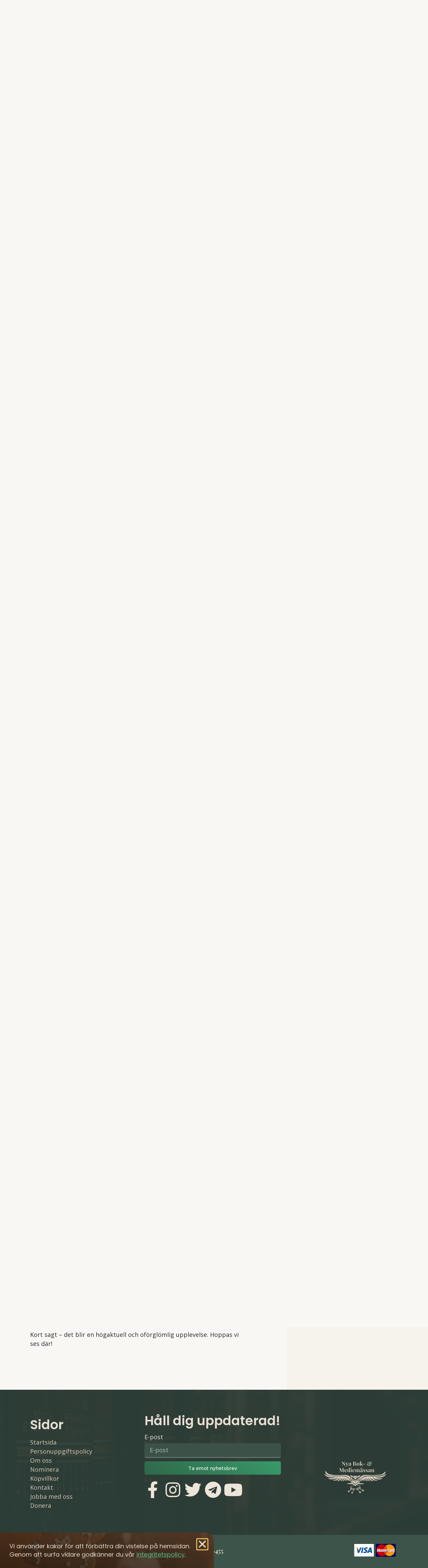

--- FILE ---
content_type: text/html; charset=UTF-8
request_url: https://www.svenskabokmassan.se/2022/01/26/hbtq/
body_size: 38753
content:
<!doctype html>
<html lang="sv-SE" prefix="og: https://ogp.me/ns#">
<head>
	<meta charset="UTF-8">
	<meta name="viewport" content="width=device-width, initial-scale=1">
	<link rel="profile" href="https://gmpg.org/xfn/11">
	
<!-- Sökmotoroptimering av Rank Math – https://rankmath.com/ -->
<title>HBTQ – vid regnbågens slut - Svenska Bok- &amp; Mediemässan</title>
<meta name="description" content="Under våren 2022 kommer vi att bredda scenprogrammet avsevärt och ger därför plats för samtal om samhällsagendan kring genus och HBTQ som kommit att prägla det moderna Sverige."/>
<meta name="robots" content="follow, index, max-snippet:-1, max-video-preview:-1, max-image-preview:large"/>
<link rel="canonical" href="https://www.svenskabokmassan.se/2022/01/26/hbtq/" />
<meta property="og:locale" content="sv_SE" />
<meta property="og:type" content="article" />
<meta property="og:title" content="HBTQ – vid regnbågens slut - Svenska Bok- &amp; Mediemässan" />
<meta property="og:description" content="Under våren 2022 kommer vi att bredda scenprogrammet avsevärt och ger därför plats för samtal om samhällsagendan kring genus och HBTQ som kommit att prägla det moderna Sverige." />
<meta property="og:url" content="https://www.svenskabokmassan.se/2022/01/26/hbtq/" />
<meta property="og:site_name" content="Svenska Bok- &amp; Mediemässan" />
<meta property="article:section" content="Nyhet" />
<meta property="og:updated_time" content="2022-02-01T11:05:05+01:00" />
<meta property="og:image" content="https://usercontent.one/wp/www.svenskabokmassan.se/wp-content/uploads/2022/01/FlerKön.jpeg?media=1687850140" />
<meta property="og:image:secure_url" content="https://usercontent.one/wp/www.svenskabokmassan.se/wp-content/uploads/2022/01/FlerKön.jpeg?media=1687850140" />
<meta property="og:image:width" content="1080" />
<meta property="og:image:height" content="540" />
<meta property="og:image:alt" content="HBTQ" />
<meta property="og:image:type" content="image/jpeg" />
<meta property="article:published_time" content="2022-01-26T13:31:07+01:00" />
<meta property="article:modified_time" content="2022-02-01T11:05:05+01:00" />
<meta name="twitter:card" content="summary_large_image" />
<meta name="twitter:title" content="HBTQ – vid regnbågens slut - Svenska Bok- &amp; Mediemässan" />
<meta name="twitter:description" content="Under våren 2022 kommer vi att bredda scenprogrammet avsevärt och ger därför plats för samtal om samhällsagendan kring genus och HBTQ som kommit att prägla det moderna Sverige." />
<meta name="twitter:image" content="https://usercontent.one/wp/www.svenskabokmassan.se/wp-content/uploads/2022/01/FlerKön.jpeg?media=1687850140" />
<meta name="twitter:label1" content="Skriven av" />
<meta name="twitter:data1" content="Lobbe" />
<meta name="twitter:label2" content="Lästid" />
<meta name="twitter:data2" content="4 minuter" />
<script type="application/ld+json" class="rank-math-schema">{"@context":"https://schema.org","@graph":[{"@type":"Organization","@id":"https://www.svenskabokmassan.se/#organization","name":"Svenska Bok- &amp; Mediem\u00e4ssan","url":"https://www.svenskabokmassan.se","logo":{"@type":"ImageObject","@id":"https://www.svenskabokmassan.se/#logo","url":"https://www.svenskabokmassan.se/wp-content/uploads/2021/09/SBMM-logo-1-1.png","contentUrl":"https://www.svenskabokmassan.se/wp-content/uploads/2021/09/SBMM-logo-1-1.png","caption":"Svenska Bok- &amp; Mediem\u00e4ssan","inLanguage":"sv-SE","width":"628","height":"134"}},{"@type":"WebSite","@id":"https://www.svenskabokmassan.se/#website","url":"https://www.svenskabokmassan.se","name":"Svenska Bok- &amp; Mediem\u00e4ssan","publisher":{"@id":"https://www.svenskabokmassan.se/#organization"},"inLanguage":"sv-SE"},{"@type":"ImageObject","@id":"https://www.svenskabokmassan.se/wp-content/uploads/2022/01/FlerKo\u0308n.jpeg","url":"https://www.svenskabokmassan.se/wp-content/uploads/2022/01/FlerKo\u0308n.jpeg","width":"1080","height":"540","caption":"HBTQ","inLanguage":"sv-SE"},{"@type":"WebPage","@id":"https://www.svenskabokmassan.se/2022/01/26/hbtq/#webpage","url":"https://www.svenskabokmassan.se/2022/01/26/hbtq/","name":"HBTQ \u2013 vid regnb\u00e5gens slut - Svenska Bok- &amp; Mediem\u00e4ssan","datePublished":"2022-01-26T13:31:07+01:00","dateModified":"2022-02-01T11:05:05+01:00","isPartOf":{"@id":"https://www.svenskabokmassan.se/#website"},"primaryImageOfPage":{"@id":"https://www.svenskabokmassan.se/wp-content/uploads/2022/01/FlerKo\u0308n.jpeg"},"inLanguage":"sv-SE"},{"@type":"Person","@id":"https://www.svenskabokmassan.se/author/lobbe/","name":"Lobbe","url":"https://www.svenskabokmassan.se/author/lobbe/","image":{"@type":"ImageObject","@id":"https://secure.gravatar.com/avatar/323d103a67ec165a9388760cea37e3c5beead98a89c52abd3043d19024a91918?s=96&amp;d=mm&amp;r=g","url":"https://secure.gravatar.com/avatar/323d103a67ec165a9388760cea37e3c5beead98a89c52abd3043d19024a91918?s=96&amp;d=mm&amp;r=g","caption":"Lobbe","inLanguage":"sv-SE"},"sameAs":["https://www.svenskabokmassan.se"],"worksFor":{"@id":"https://www.svenskabokmassan.se/#organization"}},{"@type":"BlogPosting","headline":"HBTQ \u2013 vid regnb\u00e5gens slut - Svenska Bok- &amp; Mediem\u00e4ssan","keywords":"HBTQ","datePublished":"2022-01-26T13:31:07+01:00","dateModified":"2022-02-01T11:05:05+01:00","articleSection":"Nyhet","author":{"@id":"https://www.svenskabokmassan.se/author/lobbe/","name":"Lobbe"},"publisher":{"@id":"https://www.svenskabokmassan.se/#organization"},"description":"Under v\u00e5ren 2022 kommer vi att bredda scenprogrammet avsev\u00e4rt och ger d\u00e4rf\u00f6r plats f\u00f6r samtal om samh\u00e4llsagendan kring genus och HBTQ som kommit att pr\u00e4gla det moderna Sverige.","name":"HBTQ \u2013 vid regnb\u00e5gens slut - Svenska Bok- &amp; Mediem\u00e4ssan","@id":"https://www.svenskabokmassan.se/2022/01/26/hbtq/#richSnippet","isPartOf":{"@id":"https://www.svenskabokmassan.se/2022/01/26/hbtq/#webpage"},"image":{"@id":"https://www.svenskabokmassan.se/wp-content/uploads/2022/01/FlerKo\u0308n.jpeg"},"inLanguage":"sv-SE","mainEntityOfPage":{"@id":"https://www.svenskabokmassan.se/2022/01/26/hbtq/#webpage"}}]}</script>
<!-- /Rank Math SEO-tillägg för WordPress -->

<link rel='dns-prefetch' href='//js.stripe.com' />
<link rel='dns-prefetch' href='//www.googletagmanager.com' />
<link rel='dns-prefetch' href='//fonts.googleapis.com' />
<link rel="alternate" type="application/rss+xml" title="Svenska Bok- &amp; Mediemässan &raquo; Webbflöde" href="https://www.svenskabokmassan.se/feed/" />
<link rel="alternate" type="application/rss+xml" title="Svenska Bok- &amp; Mediemässan &raquo; Kommentarsflöde" href="https://www.svenskabokmassan.se/comments/feed/" />
<link rel="alternate" type="application/rss+xml" title="Svenska Bok- &amp; Mediemässan &raquo; Kommentarsflöde för HBTQ – vid regnbågens slut" href="https://www.svenskabokmassan.se/2022/01/26/hbtq/feed/" />
<link rel="alternate" title="oEmbed (JSON)" type="application/json+oembed" href="https://www.svenskabokmassan.se/wp-json/oembed/1.0/embed?url=https%3A%2F%2Fwww.svenskabokmassan.se%2F2022%2F01%2F26%2Fhbtq%2F" />
<link rel="alternate" title="oEmbed (XML)" type="text/xml+oembed" href="https://www.svenskabokmassan.se/wp-json/oembed/1.0/embed?url=https%3A%2F%2Fwww.svenskabokmassan.se%2F2022%2F01%2F26%2Fhbtq%2F&#038;format=xml" />
<style id='wp-img-auto-sizes-contain-inline-css'>
img:is([sizes=auto i],[sizes^="auto," i]){contain-intrinsic-size:3000px 1500px}
/*# sourceURL=wp-img-auto-sizes-contain-inline-css */
</style>
<link rel='stylesheet' id='mec-select2-style-css' href='https://usercontent.one/wp/www.svenskabokmassan.se/wp-content/plugins/modern-events-calendar/assets/packages/select2/select2.min.css?ver=5.22.3&media=1687850140' media='all' />
<link rel='stylesheet' id='mec-font-icons-css' href='https://usercontent.one/wp/www.svenskabokmassan.se/wp-content/plugins/modern-events-calendar/assets/css/iconfonts.css?ver=6.9&media=1687850140' media='all' />
<link rel='stylesheet' id='mec-frontend-style-css' href='https://usercontent.one/wp/www.svenskabokmassan.se/wp-content/plugins/modern-events-calendar/assets/css/frontend.min.css?ver=5.22.3&media=1687850140' media='all' />
<link rel='stylesheet' id='mec-tooltip-style-css' href='https://usercontent.one/wp/www.svenskabokmassan.se/wp-content/plugins/modern-events-calendar/assets/packages/tooltip/tooltip.css?ver=6.9&media=1687850140' media='all' />
<link rel='stylesheet' id='mec-tooltip-shadow-style-css' href='https://usercontent.one/wp/www.svenskabokmassan.se/wp-content/plugins/modern-events-calendar/assets/packages/tooltip/tooltipster-sideTip-shadow.min.css?ver=6.9&media=1687850140' media='all' />
<link rel='stylesheet' id='featherlight-css' href='https://usercontent.one/wp/www.svenskabokmassan.se/wp-content/plugins/modern-events-calendar/assets/packages/featherlight/featherlight.css?ver=6.9&media=1687850140' media='all' />
<link rel='stylesheet' id='mec-custom-google-font-css' href='https://fonts.googleapis.com/css?family=Poppins%3A300%2C+regular%2C+500%2C+600%2C+700%2C+%7COpen+Sans%3A700%2C+700%2C+700%2C+700%2C+700%2C+700%2C+700%2C+700%2C+700%2C+700%2C+&#038;subset=latin%2Clatin-ext' media='all' />
<link rel='stylesheet' id='mec-lity-style-css' href='https://usercontent.one/wp/www.svenskabokmassan.se/wp-content/plugins/modern-events-calendar/assets/packages/lity/lity.min.css?ver=6.9&media=1687850140' media='all' />
<link rel='stylesheet' id='mec-general-calendar-style-css' href='https://usercontent.one/wp/www.svenskabokmassan.se/wp-content/plugins/modern-events-calendar/assets/css/mec-general-calendar.css?ver=6.9&media=1687850140' media='all' />
<style id='wp-emoji-styles-inline-css'>

	img.wp-smiley, img.emoji {
		display: inline !important;
		border: none !important;
		box-shadow: none !important;
		height: 1em !important;
		width: 1em !important;
		margin: 0 0.07em !important;
		vertical-align: -0.1em !important;
		background: none !important;
		padding: 0 !important;
	}
/*# sourceURL=wp-emoji-styles-inline-css */
</style>
<link rel='stylesheet' id='wp-block-library-css' href='https://www.svenskabokmassan.se/wp-includes/css/dist/block-library/style.min.css?ver=6.9' media='all' />
<style id='wp-block-heading-inline-css'>
h1:where(.wp-block-heading).has-background,h2:where(.wp-block-heading).has-background,h3:where(.wp-block-heading).has-background,h4:where(.wp-block-heading).has-background,h5:where(.wp-block-heading).has-background,h6:where(.wp-block-heading).has-background{padding:1.25em 2.375em}h1.has-text-align-left[style*=writing-mode]:where([style*=vertical-lr]),h1.has-text-align-right[style*=writing-mode]:where([style*=vertical-rl]),h2.has-text-align-left[style*=writing-mode]:where([style*=vertical-lr]),h2.has-text-align-right[style*=writing-mode]:where([style*=vertical-rl]),h3.has-text-align-left[style*=writing-mode]:where([style*=vertical-lr]),h3.has-text-align-right[style*=writing-mode]:where([style*=vertical-rl]),h4.has-text-align-left[style*=writing-mode]:where([style*=vertical-lr]),h4.has-text-align-right[style*=writing-mode]:where([style*=vertical-rl]),h5.has-text-align-left[style*=writing-mode]:where([style*=vertical-lr]),h5.has-text-align-right[style*=writing-mode]:where([style*=vertical-rl]),h6.has-text-align-left[style*=writing-mode]:where([style*=vertical-lr]),h6.has-text-align-right[style*=writing-mode]:where([style*=vertical-rl]){rotate:180deg}
/*# sourceURL=https://www.svenskabokmassan.se/wp-includes/blocks/heading/style.min.css */
</style>
<style id='wp-block-image-inline-css'>
.wp-block-image>a,.wp-block-image>figure>a{display:inline-block}.wp-block-image img{box-sizing:border-box;height:auto;max-width:100%;vertical-align:bottom}@media not (prefers-reduced-motion){.wp-block-image img.hide{visibility:hidden}.wp-block-image img.show{animation:show-content-image .4s}}.wp-block-image[style*=border-radius] img,.wp-block-image[style*=border-radius]>a{border-radius:inherit}.wp-block-image.has-custom-border img{box-sizing:border-box}.wp-block-image.aligncenter{text-align:center}.wp-block-image.alignfull>a,.wp-block-image.alignwide>a{width:100%}.wp-block-image.alignfull img,.wp-block-image.alignwide img{height:auto;width:100%}.wp-block-image .aligncenter,.wp-block-image .alignleft,.wp-block-image .alignright,.wp-block-image.aligncenter,.wp-block-image.alignleft,.wp-block-image.alignright{display:table}.wp-block-image .aligncenter>figcaption,.wp-block-image .alignleft>figcaption,.wp-block-image .alignright>figcaption,.wp-block-image.aligncenter>figcaption,.wp-block-image.alignleft>figcaption,.wp-block-image.alignright>figcaption{caption-side:bottom;display:table-caption}.wp-block-image .alignleft{float:left;margin:.5em 1em .5em 0}.wp-block-image .alignright{float:right;margin:.5em 0 .5em 1em}.wp-block-image .aligncenter{margin-left:auto;margin-right:auto}.wp-block-image :where(figcaption){margin-bottom:1em;margin-top:.5em}.wp-block-image.is-style-circle-mask img{border-radius:9999px}@supports ((-webkit-mask-image:none) or (mask-image:none)) or (-webkit-mask-image:none){.wp-block-image.is-style-circle-mask img{border-radius:0;-webkit-mask-image:url('data:image/svg+xml;utf8,<svg viewBox="0 0 100 100" xmlns="http://www.w3.org/2000/svg"><circle cx="50" cy="50" r="50"/></svg>');mask-image:url('data:image/svg+xml;utf8,<svg viewBox="0 0 100 100" xmlns="http://www.w3.org/2000/svg"><circle cx="50" cy="50" r="50"/></svg>');mask-mode:alpha;-webkit-mask-position:center;mask-position:center;-webkit-mask-repeat:no-repeat;mask-repeat:no-repeat;-webkit-mask-size:contain;mask-size:contain}}:root :where(.wp-block-image.is-style-rounded img,.wp-block-image .is-style-rounded img){border-radius:9999px}.wp-block-image figure{margin:0}.wp-lightbox-container{display:flex;flex-direction:column;position:relative}.wp-lightbox-container img{cursor:zoom-in}.wp-lightbox-container img:hover+button{opacity:1}.wp-lightbox-container button{align-items:center;backdrop-filter:blur(16px) saturate(180%);background-color:#5a5a5a40;border:none;border-radius:4px;cursor:zoom-in;display:flex;height:20px;justify-content:center;opacity:0;padding:0;position:absolute;right:16px;text-align:center;top:16px;width:20px;z-index:100}@media not (prefers-reduced-motion){.wp-lightbox-container button{transition:opacity .2s ease}}.wp-lightbox-container button:focus-visible{outline:3px auto #5a5a5a40;outline:3px auto -webkit-focus-ring-color;outline-offset:3px}.wp-lightbox-container button:hover{cursor:pointer;opacity:1}.wp-lightbox-container button:focus{opacity:1}.wp-lightbox-container button:focus,.wp-lightbox-container button:hover,.wp-lightbox-container button:not(:hover):not(:active):not(.has-background){background-color:#5a5a5a40;border:none}.wp-lightbox-overlay{box-sizing:border-box;cursor:zoom-out;height:100vh;left:0;overflow:hidden;position:fixed;top:0;visibility:hidden;width:100%;z-index:100000}.wp-lightbox-overlay .close-button{align-items:center;cursor:pointer;display:flex;justify-content:center;min-height:40px;min-width:40px;padding:0;position:absolute;right:calc(env(safe-area-inset-right) + 16px);top:calc(env(safe-area-inset-top) + 16px);z-index:5000000}.wp-lightbox-overlay .close-button:focus,.wp-lightbox-overlay .close-button:hover,.wp-lightbox-overlay .close-button:not(:hover):not(:active):not(.has-background){background:none;border:none}.wp-lightbox-overlay .lightbox-image-container{height:var(--wp--lightbox-container-height);left:50%;overflow:hidden;position:absolute;top:50%;transform:translate(-50%,-50%);transform-origin:top left;width:var(--wp--lightbox-container-width);z-index:9999999999}.wp-lightbox-overlay .wp-block-image{align-items:center;box-sizing:border-box;display:flex;height:100%;justify-content:center;margin:0;position:relative;transform-origin:0 0;width:100%;z-index:3000000}.wp-lightbox-overlay .wp-block-image img{height:var(--wp--lightbox-image-height);min-height:var(--wp--lightbox-image-height);min-width:var(--wp--lightbox-image-width);width:var(--wp--lightbox-image-width)}.wp-lightbox-overlay .wp-block-image figcaption{display:none}.wp-lightbox-overlay button{background:none;border:none}.wp-lightbox-overlay .scrim{background-color:#fff;height:100%;opacity:.9;position:absolute;width:100%;z-index:2000000}.wp-lightbox-overlay.active{visibility:visible}@media not (prefers-reduced-motion){.wp-lightbox-overlay.active{animation:turn-on-visibility .25s both}.wp-lightbox-overlay.active img{animation:turn-on-visibility .35s both}.wp-lightbox-overlay.show-closing-animation:not(.active){animation:turn-off-visibility .35s both}.wp-lightbox-overlay.show-closing-animation:not(.active) img{animation:turn-off-visibility .25s both}.wp-lightbox-overlay.zoom.active{animation:none;opacity:1;visibility:visible}.wp-lightbox-overlay.zoom.active .lightbox-image-container{animation:lightbox-zoom-in .4s}.wp-lightbox-overlay.zoom.active .lightbox-image-container img{animation:none}.wp-lightbox-overlay.zoom.active .scrim{animation:turn-on-visibility .4s forwards}.wp-lightbox-overlay.zoom.show-closing-animation:not(.active){animation:none}.wp-lightbox-overlay.zoom.show-closing-animation:not(.active) .lightbox-image-container{animation:lightbox-zoom-out .4s}.wp-lightbox-overlay.zoom.show-closing-animation:not(.active) .lightbox-image-container img{animation:none}.wp-lightbox-overlay.zoom.show-closing-animation:not(.active) .scrim{animation:turn-off-visibility .4s forwards}}@keyframes show-content-image{0%{visibility:hidden}99%{visibility:hidden}to{visibility:visible}}@keyframes turn-on-visibility{0%{opacity:0}to{opacity:1}}@keyframes turn-off-visibility{0%{opacity:1;visibility:visible}99%{opacity:0;visibility:visible}to{opacity:0;visibility:hidden}}@keyframes lightbox-zoom-in{0%{transform:translate(calc((-100vw + var(--wp--lightbox-scrollbar-width))/2 + var(--wp--lightbox-initial-left-position)),calc(-50vh + var(--wp--lightbox-initial-top-position))) scale(var(--wp--lightbox-scale))}to{transform:translate(-50%,-50%) scale(1)}}@keyframes lightbox-zoom-out{0%{transform:translate(-50%,-50%) scale(1);visibility:visible}99%{visibility:visible}to{transform:translate(calc((-100vw + var(--wp--lightbox-scrollbar-width))/2 + var(--wp--lightbox-initial-left-position)),calc(-50vh + var(--wp--lightbox-initial-top-position))) scale(var(--wp--lightbox-scale));visibility:hidden}}
/*# sourceURL=https://www.svenskabokmassan.se/wp-includes/blocks/image/style.min.css */
</style>
<style id='wp-block-list-inline-css'>
ol,ul{box-sizing:border-box}:root :where(.wp-block-list.has-background){padding:1.25em 2.375em}
/*# sourceURL=https://www.svenskabokmassan.se/wp-includes/blocks/list/style.min.css */
</style>
<style id='wp-block-paragraph-inline-css'>
.is-small-text{font-size:.875em}.is-regular-text{font-size:1em}.is-large-text{font-size:2.25em}.is-larger-text{font-size:3em}.has-drop-cap:not(:focus):first-letter{float:left;font-size:8.4em;font-style:normal;font-weight:100;line-height:.68;margin:.05em .1em 0 0;text-transform:uppercase}body.rtl .has-drop-cap:not(:focus):first-letter{float:none;margin-left:.1em}p.has-drop-cap.has-background{overflow:hidden}:root :where(p.has-background){padding:1.25em 2.375em}:where(p.has-text-color:not(.has-link-color)) a{color:inherit}p.has-text-align-left[style*="writing-mode:vertical-lr"],p.has-text-align-right[style*="writing-mode:vertical-rl"]{rotate:180deg}
/*# sourceURL=https://www.svenskabokmassan.se/wp-includes/blocks/paragraph/style.min.css */
</style>
<style id='global-styles-inline-css'>
:root{--wp--preset--aspect-ratio--square: 1;--wp--preset--aspect-ratio--4-3: 4/3;--wp--preset--aspect-ratio--3-4: 3/4;--wp--preset--aspect-ratio--3-2: 3/2;--wp--preset--aspect-ratio--2-3: 2/3;--wp--preset--aspect-ratio--16-9: 16/9;--wp--preset--aspect-ratio--9-16: 9/16;--wp--preset--color--black: #000000;--wp--preset--color--cyan-bluish-gray: #abb8c3;--wp--preset--color--white: #ffffff;--wp--preset--color--pale-pink: #f78da7;--wp--preset--color--vivid-red: #cf2e2e;--wp--preset--color--luminous-vivid-orange: #ff6900;--wp--preset--color--luminous-vivid-amber: #fcb900;--wp--preset--color--light-green-cyan: #7bdcb5;--wp--preset--color--vivid-green-cyan: #00d084;--wp--preset--color--pale-cyan-blue: #8ed1fc;--wp--preset--color--vivid-cyan-blue: #0693e3;--wp--preset--color--vivid-purple: #9b51e0;--wp--preset--gradient--vivid-cyan-blue-to-vivid-purple: linear-gradient(135deg,rgb(6,147,227) 0%,rgb(155,81,224) 100%);--wp--preset--gradient--light-green-cyan-to-vivid-green-cyan: linear-gradient(135deg,rgb(122,220,180) 0%,rgb(0,208,130) 100%);--wp--preset--gradient--luminous-vivid-amber-to-luminous-vivid-orange: linear-gradient(135deg,rgb(252,185,0) 0%,rgb(255,105,0) 100%);--wp--preset--gradient--luminous-vivid-orange-to-vivid-red: linear-gradient(135deg,rgb(255,105,0) 0%,rgb(207,46,46) 100%);--wp--preset--gradient--very-light-gray-to-cyan-bluish-gray: linear-gradient(135deg,rgb(238,238,238) 0%,rgb(169,184,195) 100%);--wp--preset--gradient--cool-to-warm-spectrum: linear-gradient(135deg,rgb(74,234,220) 0%,rgb(151,120,209) 20%,rgb(207,42,186) 40%,rgb(238,44,130) 60%,rgb(251,105,98) 80%,rgb(254,248,76) 100%);--wp--preset--gradient--blush-light-purple: linear-gradient(135deg,rgb(255,206,236) 0%,rgb(152,150,240) 100%);--wp--preset--gradient--blush-bordeaux: linear-gradient(135deg,rgb(254,205,165) 0%,rgb(254,45,45) 50%,rgb(107,0,62) 100%);--wp--preset--gradient--luminous-dusk: linear-gradient(135deg,rgb(255,203,112) 0%,rgb(199,81,192) 50%,rgb(65,88,208) 100%);--wp--preset--gradient--pale-ocean: linear-gradient(135deg,rgb(255,245,203) 0%,rgb(182,227,212) 50%,rgb(51,167,181) 100%);--wp--preset--gradient--electric-grass: linear-gradient(135deg,rgb(202,248,128) 0%,rgb(113,206,126) 100%);--wp--preset--gradient--midnight: linear-gradient(135deg,rgb(2,3,129) 0%,rgb(40,116,252) 100%);--wp--preset--font-size--small: 13px;--wp--preset--font-size--medium: 20px;--wp--preset--font-size--large: 36px;--wp--preset--font-size--x-large: 42px;--wp--preset--spacing--20: 0.44rem;--wp--preset--spacing--30: 0.67rem;--wp--preset--spacing--40: 1rem;--wp--preset--spacing--50: 1.5rem;--wp--preset--spacing--60: 2.25rem;--wp--preset--spacing--70: 3.38rem;--wp--preset--spacing--80: 5.06rem;--wp--preset--shadow--natural: 6px 6px 9px rgba(0, 0, 0, 0.2);--wp--preset--shadow--deep: 12px 12px 50px rgba(0, 0, 0, 0.4);--wp--preset--shadow--sharp: 6px 6px 0px rgba(0, 0, 0, 0.2);--wp--preset--shadow--outlined: 6px 6px 0px -3px rgb(255, 255, 255), 6px 6px rgb(0, 0, 0);--wp--preset--shadow--crisp: 6px 6px 0px rgb(0, 0, 0);}:where(.is-layout-flex){gap: 0.5em;}:where(.is-layout-grid){gap: 0.5em;}body .is-layout-flex{display: flex;}.is-layout-flex{flex-wrap: wrap;align-items: center;}.is-layout-flex > :is(*, div){margin: 0;}body .is-layout-grid{display: grid;}.is-layout-grid > :is(*, div){margin: 0;}:where(.wp-block-columns.is-layout-flex){gap: 2em;}:where(.wp-block-columns.is-layout-grid){gap: 2em;}:where(.wp-block-post-template.is-layout-flex){gap: 1.25em;}:where(.wp-block-post-template.is-layout-grid){gap: 1.25em;}.has-black-color{color: var(--wp--preset--color--black) !important;}.has-cyan-bluish-gray-color{color: var(--wp--preset--color--cyan-bluish-gray) !important;}.has-white-color{color: var(--wp--preset--color--white) !important;}.has-pale-pink-color{color: var(--wp--preset--color--pale-pink) !important;}.has-vivid-red-color{color: var(--wp--preset--color--vivid-red) !important;}.has-luminous-vivid-orange-color{color: var(--wp--preset--color--luminous-vivid-orange) !important;}.has-luminous-vivid-amber-color{color: var(--wp--preset--color--luminous-vivid-amber) !important;}.has-light-green-cyan-color{color: var(--wp--preset--color--light-green-cyan) !important;}.has-vivid-green-cyan-color{color: var(--wp--preset--color--vivid-green-cyan) !important;}.has-pale-cyan-blue-color{color: var(--wp--preset--color--pale-cyan-blue) !important;}.has-vivid-cyan-blue-color{color: var(--wp--preset--color--vivid-cyan-blue) !important;}.has-vivid-purple-color{color: var(--wp--preset--color--vivid-purple) !important;}.has-black-background-color{background-color: var(--wp--preset--color--black) !important;}.has-cyan-bluish-gray-background-color{background-color: var(--wp--preset--color--cyan-bluish-gray) !important;}.has-white-background-color{background-color: var(--wp--preset--color--white) !important;}.has-pale-pink-background-color{background-color: var(--wp--preset--color--pale-pink) !important;}.has-vivid-red-background-color{background-color: var(--wp--preset--color--vivid-red) !important;}.has-luminous-vivid-orange-background-color{background-color: var(--wp--preset--color--luminous-vivid-orange) !important;}.has-luminous-vivid-amber-background-color{background-color: var(--wp--preset--color--luminous-vivid-amber) !important;}.has-light-green-cyan-background-color{background-color: var(--wp--preset--color--light-green-cyan) !important;}.has-vivid-green-cyan-background-color{background-color: var(--wp--preset--color--vivid-green-cyan) !important;}.has-pale-cyan-blue-background-color{background-color: var(--wp--preset--color--pale-cyan-blue) !important;}.has-vivid-cyan-blue-background-color{background-color: var(--wp--preset--color--vivid-cyan-blue) !important;}.has-vivid-purple-background-color{background-color: var(--wp--preset--color--vivid-purple) !important;}.has-black-border-color{border-color: var(--wp--preset--color--black) !important;}.has-cyan-bluish-gray-border-color{border-color: var(--wp--preset--color--cyan-bluish-gray) !important;}.has-white-border-color{border-color: var(--wp--preset--color--white) !important;}.has-pale-pink-border-color{border-color: var(--wp--preset--color--pale-pink) !important;}.has-vivid-red-border-color{border-color: var(--wp--preset--color--vivid-red) !important;}.has-luminous-vivid-orange-border-color{border-color: var(--wp--preset--color--luminous-vivid-orange) !important;}.has-luminous-vivid-amber-border-color{border-color: var(--wp--preset--color--luminous-vivid-amber) !important;}.has-light-green-cyan-border-color{border-color: var(--wp--preset--color--light-green-cyan) !important;}.has-vivid-green-cyan-border-color{border-color: var(--wp--preset--color--vivid-green-cyan) !important;}.has-pale-cyan-blue-border-color{border-color: var(--wp--preset--color--pale-cyan-blue) !important;}.has-vivid-cyan-blue-border-color{border-color: var(--wp--preset--color--vivid-cyan-blue) !important;}.has-vivid-purple-border-color{border-color: var(--wp--preset--color--vivid-purple) !important;}.has-vivid-cyan-blue-to-vivid-purple-gradient-background{background: var(--wp--preset--gradient--vivid-cyan-blue-to-vivid-purple) !important;}.has-light-green-cyan-to-vivid-green-cyan-gradient-background{background: var(--wp--preset--gradient--light-green-cyan-to-vivid-green-cyan) !important;}.has-luminous-vivid-amber-to-luminous-vivid-orange-gradient-background{background: var(--wp--preset--gradient--luminous-vivid-amber-to-luminous-vivid-orange) !important;}.has-luminous-vivid-orange-to-vivid-red-gradient-background{background: var(--wp--preset--gradient--luminous-vivid-orange-to-vivid-red) !important;}.has-very-light-gray-to-cyan-bluish-gray-gradient-background{background: var(--wp--preset--gradient--very-light-gray-to-cyan-bluish-gray) !important;}.has-cool-to-warm-spectrum-gradient-background{background: var(--wp--preset--gradient--cool-to-warm-spectrum) !important;}.has-blush-light-purple-gradient-background{background: var(--wp--preset--gradient--blush-light-purple) !important;}.has-blush-bordeaux-gradient-background{background: var(--wp--preset--gradient--blush-bordeaux) !important;}.has-luminous-dusk-gradient-background{background: var(--wp--preset--gradient--luminous-dusk) !important;}.has-pale-ocean-gradient-background{background: var(--wp--preset--gradient--pale-ocean) !important;}.has-electric-grass-gradient-background{background: var(--wp--preset--gradient--electric-grass) !important;}.has-midnight-gradient-background{background: var(--wp--preset--gradient--midnight) !important;}.has-small-font-size{font-size: var(--wp--preset--font-size--small) !important;}.has-medium-font-size{font-size: var(--wp--preset--font-size--medium) !important;}.has-large-font-size{font-size: var(--wp--preset--font-size--large) !important;}.has-x-large-font-size{font-size: var(--wp--preset--font-size--x-large) !important;}
/*# sourceURL=global-styles-inline-css */
</style>

<style id='classic-theme-styles-inline-css'>
/*! This file is auto-generated */
.wp-block-button__link{color:#fff;background-color:#32373c;border-radius:9999px;box-shadow:none;text-decoration:none;padding:calc(.667em + 2px) calc(1.333em + 2px);font-size:1.125em}.wp-block-file__button{background:#32373c;color:#fff;text-decoration:none}
/*# sourceURL=/wp-includes/css/classic-themes.min.css */
</style>
<link rel='stylesheet' id='hello-elementor-css' href='https://usercontent.one/wp/www.svenskabokmassan.se/wp-content/themes/hello-elementor/style.min.css?ver=3.0.1&media=1687850140' media='all' />
<link rel='stylesheet' id='hello-elementor-theme-style-css' href='https://usercontent.one/wp/www.svenskabokmassan.se/wp-content/themes/hello-elementor/theme.min.css?ver=3.0.1&media=1687850140' media='all' />
<link rel='stylesheet' id='hello-elementor-header-footer-css' href='https://usercontent.one/wp/www.svenskabokmassan.se/wp-content/themes/hello-elementor/header-footer.min.css?ver=3.0.1&media=1687850140' media='all' />
<link rel='stylesheet' id='elementor-icons-css' href='https://usercontent.one/wp/www.svenskabokmassan.se/wp-content/plugins/elementor/assets/lib/eicons/css/elementor-icons.min.css?ver=5.31.0&media=1687850140' media='all' />
<link rel='stylesheet' id='elementor-frontend-css' href='https://usercontent.one/wp/www.svenskabokmassan.se/wp-content/plugins/elementor/assets/css/frontend.min.css?ver=3.24.7&media=1687850140' media='all' />
<style id='elementor-frontend-inline-css'>
.elementor-kit-5{--e-global-color-primary:#212427;--e-global-color-secondary:#2A322E;--e-global-color-text:#212427;--e-global-color-accent:#347956;--e-global-typography-primary-font-family:"Poppins";--e-global-typography-primary-font-weight:600;--e-global-typography-secondary-font-family:"Open Sans";--e-global-typography-secondary-font-weight:bold;--e-global-typography-text-font-family:"Open Sans";--e-global-typography-text-font-size:18px;--e-global-typography-accent-font-family:"Open Sans";--e-global-typography-accent-font-weight:500;font-size:18px;background-color:#F9F7F4;}.elementor-kit-5 a{color:#317050;}.elementor-kit-5 h1{font-family:"Poppins", Sans-serif;font-size:2.8rem;font-weight:bold;}.elementor-kit-5 h2{font-family:"Poppins", Sans-serif;font-size:2.4rem;font-weight:bold;}.elementor-kit-5 h3{font-family:"Poppins", Sans-serif;font-weight:600;}.elementor-kit-5 h6{font-size:18px;}.elementor-kit-5 button,.elementor-kit-5 input[type="button"],.elementor-kit-5 input[type="submit"],.elementor-kit-5 .elementor-button{color:#FFFFFF;background-color:transparent;background-image:linear-gradient(30deg, #2F664A 0%, #389B69 100%);border-radius:5px 5px 5px 5px;}.elementor-kit-5 button:hover,.elementor-kit-5 button:focus,.elementor-kit-5 input[type="button"]:hover,.elementor-kit-5 input[type="button"]:focus,.elementor-kit-5 input[type="submit"]:hover,.elementor-kit-5 input[type="submit"]:focus,.elementor-kit-5 .elementor-button:hover,.elementor-kit-5 .elementor-button:focus{background-color:transparent;background-image:linear-gradient(30deg, #2F664A 0%, #389B69 100%);box-shadow:0px 3px 5px 0px #22593D inset;}.elementor-kit-5 img{border-radius:5px 5px 5px 5px;}.elementor-section.elementor-section-boxed > .elementor-container{max-width:1140px;}.e-con{--container-max-width:1140px;}.elementor-widget:not(:last-child){margin-block-end:20px;}.elementor-element{--widgets-spacing:20px 20px;}{}h1.entry-title{display:var(--page-title-display);}.elementor-kit-5 e-page-transition{background-color:#FFBC7D;}.site-header{padding-inline-end:0px;padding-inline-start:0px;}@media(max-width:1024px){.elementor-section.elementor-section-boxed > .elementor-container{max-width:1024px;}.e-con{--container-max-width:1024px;}}@media(max-width:767px){.elementor-kit-5 h1{line-height:1.3em;}.elementor-kit-5 h2{line-height:1.3em;}.elementor-kit-5 h3{line-height:1.3em;}.elementor-section.elementor-section-boxed > .elementor-container{max-width:767px;}.e-con{--container-max-width:767px;}}
.elementor-widget-heading .elementor-heading-title{color:var( --e-global-color-primary );font-family:var( --e-global-typography-primary-font-family ), Sans-serif;font-weight:var( --e-global-typography-primary-font-weight );}.elementor-widget-image .widget-image-caption{color:var( --e-global-color-text );font-family:var( --e-global-typography-text-font-family ), Sans-serif;font-size:var( --e-global-typography-text-font-size );}.elementor-widget-text-editor{color:var( --e-global-color-text );font-family:var( --e-global-typography-text-font-family ), Sans-serif;font-size:var( --e-global-typography-text-font-size );}.elementor-widget-text-editor.elementor-drop-cap-view-stacked .elementor-drop-cap{background-color:var( --e-global-color-primary );}.elementor-widget-text-editor.elementor-drop-cap-view-framed .elementor-drop-cap, .elementor-widget-text-editor.elementor-drop-cap-view-default .elementor-drop-cap{color:var( --e-global-color-primary );border-color:var( --e-global-color-primary );}.elementor-widget-button .elementor-button{font-family:var( --e-global-typography-accent-font-family ), Sans-serif;font-weight:var( --e-global-typography-accent-font-weight );background-color:var( --e-global-color-accent );}.elementor-widget-divider{--divider-color:var( --e-global-color-secondary );}.elementor-widget-divider .elementor-divider__text{color:var( --e-global-color-secondary );font-family:var( --e-global-typography-secondary-font-family ), Sans-serif;font-weight:var( --e-global-typography-secondary-font-weight );}.elementor-widget-divider.elementor-view-stacked .elementor-icon{background-color:var( --e-global-color-secondary );}.elementor-widget-divider.elementor-view-framed .elementor-icon, .elementor-widget-divider.elementor-view-default .elementor-icon{color:var( --e-global-color-secondary );border-color:var( --e-global-color-secondary );}.elementor-widget-divider.elementor-view-framed .elementor-icon, .elementor-widget-divider.elementor-view-default .elementor-icon svg{fill:var( --e-global-color-secondary );}.elementor-widget-image-box .elementor-image-box-title{color:var( --e-global-color-primary );font-family:var( --e-global-typography-primary-font-family ), Sans-serif;font-weight:var( --e-global-typography-primary-font-weight );}.elementor-widget-image-box .elementor-image-box-description{color:var( --e-global-color-text );font-family:var( --e-global-typography-text-font-family ), Sans-serif;font-size:var( --e-global-typography-text-font-size );}.elementor-widget-icon.elementor-view-stacked .elementor-icon{background-color:var( --e-global-color-primary );}.elementor-widget-icon.elementor-view-framed .elementor-icon, .elementor-widget-icon.elementor-view-default .elementor-icon{color:var( --e-global-color-primary );border-color:var( --e-global-color-primary );}.elementor-widget-icon.elementor-view-framed .elementor-icon, .elementor-widget-icon.elementor-view-default .elementor-icon svg{fill:var( --e-global-color-primary );}.elementor-widget-icon-box.elementor-view-stacked .elementor-icon{background-color:var( --e-global-color-primary );}.elementor-widget-icon-box.elementor-view-framed .elementor-icon, .elementor-widget-icon-box.elementor-view-default .elementor-icon{fill:var( --e-global-color-primary );color:var( --e-global-color-primary );border-color:var( --e-global-color-primary );}.elementor-widget-icon-box .elementor-icon-box-title{color:var( --e-global-color-primary );}.elementor-widget-icon-box .elementor-icon-box-title, .elementor-widget-icon-box .elementor-icon-box-title a{font-family:var( --e-global-typography-primary-font-family ), Sans-serif;font-weight:var( --e-global-typography-primary-font-weight );}.elementor-widget-icon-box .elementor-icon-box-description{color:var( --e-global-color-text );font-family:var( --e-global-typography-text-font-family ), Sans-serif;font-size:var( --e-global-typography-text-font-size );}.elementor-widget-star-rating .elementor-star-rating__title{color:var( --e-global-color-text );font-family:var( --e-global-typography-text-font-family ), Sans-serif;font-size:var( --e-global-typography-text-font-size );}.elementor-widget-image-gallery .gallery-item .gallery-caption{font-family:var( --e-global-typography-accent-font-family ), Sans-serif;font-weight:var( --e-global-typography-accent-font-weight );}.elementor-widget-icon-list .elementor-icon-list-item:not(:last-child):after{border-color:var( --e-global-color-text );}.elementor-widget-icon-list .elementor-icon-list-icon i{color:var( --e-global-color-primary );}.elementor-widget-icon-list .elementor-icon-list-icon svg{fill:var( --e-global-color-primary );}.elementor-widget-icon-list .elementor-icon-list-item > .elementor-icon-list-text, .elementor-widget-icon-list .elementor-icon-list-item > a{font-family:var( --e-global-typography-text-font-family ), Sans-serif;font-size:var( --e-global-typography-text-font-size );}.elementor-widget-icon-list .elementor-icon-list-text{color:var( --e-global-color-secondary );}.elementor-widget-counter .elementor-counter-number-wrapper{color:var( --e-global-color-primary );font-family:var( --e-global-typography-primary-font-family ), Sans-serif;font-weight:var( --e-global-typography-primary-font-weight );}.elementor-widget-counter .elementor-counter-title{color:var( --e-global-color-secondary );font-family:var( --e-global-typography-secondary-font-family ), Sans-serif;font-weight:var( --e-global-typography-secondary-font-weight );}.elementor-widget-progress .elementor-progress-wrapper .elementor-progress-bar{background-color:var( --e-global-color-primary );}.elementor-widget-progress .elementor-title{color:var( --e-global-color-primary );font-family:var( --e-global-typography-text-font-family ), Sans-serif;font-size:var( --e-global-typography-text-font-size );}.elementor-widget-testimonial .elementor-testimonial-content{color:var( --e-global-color-text );font-family:var( --e-global-typography-text-font-family ), Sans-serif;font-size:var( --e-global-typography-text-font-size );}.elementor-widget-testimonial .elementor-testimonial-name{color:var( --e-global-color-primary );font-family:var( --e-global-typography-primary-font-family ), Sans-serif;font-weight:var( --e-global-typography-primary-font-weight );}.elementor-widget-testimonial .elementor-testimonial-job{color:var( --e-global-color-secondary );font-family:var( --e-global-typography-secondary-font-family ), Sans-serif;font-weight:var( --e-global-typography-secondary-font-weight );}.elementor-widget-tabs .elementor-tab-title, .elementor-widget-tabs .elementor-tab-title a{color:var( --e-global-color-primary );}.elementor-widget-tabs .elementor-tab-title.elementor-active,
					 .elementor-widget-tabs .elementor-tab-title.elementor-active a{color:var( --e-global-color-accent );}.elementor-widget-tabs .elementor-tab-title{font-family:var( --e-global-typography-primary-font-family ), Sans-serif;font-weight:var( --e-global-typography-primary-font-weight );}.elementor-widget-tabs .elementor-tab-content{color:var( --e-global-color-text );font-family:var( --e-global-typography-text-font-family ), Sans-serif;font-size:var( --e-global-typography-text-font-size );}.elementor-widget-accordion .elementor-accordion-icon, .elementor-widget-accordion .elementor-accordion-title{color:var( --e-global-color-primary );}.elementor-widget-accordion .elementor-accordion-icon svg{fill:var( --e-global-color-primary );}.elementor-widget-accordion .elementor-active .elementor-accordion-icon, .elementor-widget-accordion .elementor-active .elementor-accordion-title{color:var( --e-global-color-accent );}.elementor-widget-accordion .elementor-active .elementor-accordion-icon svg{fill:var( --e-global-color-accent );}.elementor-widget-accordion .elementor-accordion-title{font-family:var( --e-global-typography-primary-font-family ), Sans-serif;font-weight:var( --e-global-typography-primary-font-weight );}.elementor-widget-accordion .elementor-tab-content{color:var( --e-global-color-text );font-family:var( --e-global-typography-text-font-family ), Sans-serif;font-size:var( --e-global-typography-text-font-size );}.elementor-widget-toggle .elementor-toggle-title, .elementor-widget-toggle .elementor-toggle-icon{color:var( --e-global-color-primary );}.elementor-widget-toggle .elementor-toggle-icon svg{fill:var( --e-global-color-primary );}.elementor-widget-toggle .elementor-tab-title.elementor-active a, .elementor-widget-toggle .elementor-tab-title.elementor-active .elementor-toggle-icon{color:var( --e-global-color-accent );}.elementor-widget-toggle .elementor-toggle-title{font-family:var( --e-global-typography-primary-font-family ), Sans-serif;font-weight:var( --e-global-typography-primary-font-weight );}.elementor-widget-toggle .elementor-tab-content{color:var( --e-global-color-text );font-family:var( --e-global-typography-text-font-family ), Sans-serif;font-size:var( --e-global-typography-text-font-size );}.elementor-widget-alert .elementor-alert-title{font-family:var( --e-global-typography-primary-font-family ), Sans-serif;font-weight:var( --e-global-typography-primary-font-weight );}.elementor-widget-alert .elementor-alert-description{font-family:var( --e-global-typography-text-font-family ), Sans-serif;font-size:var( --e-global-typography-text-font-size );}.elementor-widget-text-path{font-family:var( --e-global-typography-text-font-family ), Sans-serif;font-size:var( --e-global-typography-text-font-size );}.elementor-widget-theme-site-logo .widget-image-caption{color:var( --e-global-color-text );font-family:var( --e-global-typography-text-font-family ), Sans-serif;font-size:var( --e-global-typography-text-font-size );}.elementor-widget-theme-site-title .elementor-heading-title{color:var( --e-global-color-primary );font-family:var( --e-global-typography-primary-font-family ), Sans-serif;font-weight:var( --e-global-typography-primary-font-weight );}.elementor-widget-theme-page-title .elementor-heading-title{color:var( --e-global-color-primary );font-family:var( --e-global-typography-primary-font-family ), Sans-serif;font-weight:var( --e-global-typography-primary-font-weight );}.elementor-widget-theme-post-title .elementor-heading-title{color:var( --e-global-color-primary );font-family:var( --e-global-typography-primary-font-family ), Sans-serif;font-weight:var( --e-global-typography-primary-font-weight );}.elementor-widget-theme-post-excerpt .elementor-widget-container{color:var( --e-global-color-text );font-family:var( --e-global-typography-text-font-family ), Sans-serif;font-size:var( --e-global-typography-text-font-size );}.elementor-widget-theme-post-content{color:var( --e-global-color-text );font-family:var( --e-global-typography-text-font-family ), Sans-serif;font-size:var( --e-global-typography-text-font-size );}.elementor-widget-theme-post-featured-image .widget-image-caption{color:var( --e-global-color-text );font-family:var( --e-global-typography-text-font-family ), Sans-serif;font-size:var( --e-global-typography-text-font-size );}.elementor-widget-theme-archive-title .elementor-heading-title{color:var( --e-global-color-primary );font-family:var( --e-global-typography-primary-font-family ), Sans-serif;font-weight:var( --e-global-typography-primary-font-weight );}.elementor-widget-archive-posts .elementor-post__title, .elementor-widget-archive-posts .elementor-post__title a{color:var( --e-global-color-secondary );font-family:var( --e-global-typography-primary-font-family ), Sans-serif;font-weight:var( --e-global-typography-primary-font-weight );}.elementor-widget-archive-posts .elementor-post__meta-data{font-family:var( --e-global-typography-secondary-font-family ), Sans-serif;font-weight:var( --e-global-typography-secondary-font-weight );}.elementor-widget-archive-posts .elementor-post__excerpt p{font-family:var( --e-global-typography-text-font-family ), Sans-serif;font-size:var( --e-global-typography-text-font-size );}.elementor-widget-archive-posts .elementor-post__read-more{color:var( --e-global-color-accent );}.elementor-widget-archive-posts a.elementor-post__read-more{font-family:var( --e-global-typography-accent-font-family ), Sans-serif;font-weight:var( --e-global-typography-accent-font-weight );}.elementor-widget-archive-posts .elementor-post__card .elementor-post__badge{background-color:var( --e-global-color-accent );font-family:var( --e-global-typography-accent-font-family ), Sans-serif;font-weight:var( --e-global-typography-accent-font-weight );}.elementor-widget-archive-posts .elementor-pagination{font-family:var( --e-global-typography-secondary-font-family ), Sans-serif;font-weight:var( --e-global-typography-secondary-font-weight );}.elementor-widget-archive-posts .elementor-button{font-family:var( --e-global-typography-accent-font-family ), Sans-serif;font-weight:var( --e-global-typography-accent-font-weight );background-color:var( --e-global-color-accent );}.elementor-widget-archive-posts .e-load-more-message{font-family:var( --e-global-typography-secondary-font-family ), Sans-serif;font-weight:var( --e-global-typography-secondary-font-weight );}.elementor-widget-archive-posts .elementor-posts-nothing-found{color:var( --e-global-color-text );font-family:var( --e-global-typography-text-font-family ), Sans-serif;font-size:var( --e-global-typography-text-font-size );}.elementor-widget-loop-grid .elementor-pagination{font-family:var( --e-global-typography-secondary-font-family ), Sans-serif;font-weight:var( --e-global-typography-secondary-font-weight );}.elementor-widget-loop-grid .elementor-button{font-family:var( --e-global-typography-accent-font-family ), Sans-serif;font-weight:var( --e-global-typography-accent-font-weight );background-color:var( --e-global-color-accent );}.elementor-widget-loop-grid .e-load-more-message{font-family:var( --e-global-typography-secondary-font-family ), Sans-serif;font-weight:var( --e-global-typography-secondary-font-weight );}.elementor-widget-posts .elementor-post__title, .elementor-widget-posts .elementor-post__title a{color:var( --e-global-color-secondary );font-family:var( --e-global-typography-primary-font-family ), Sans-serif;font-weight:var( --e-global-typography-primary-font-weight );}.elementor-widget-posts .elementor-post__meta-data{font-family:var( --e-global-typography-secondary-font-family ), Sans-serif;font-weight:var( --e-global-typography-secondary-font-weight );}.elementor-widget-posts .elementor-post__excerpt p{font-family:var( --e-global-typography-text-font-family ), Sans-serif;font-size:var( --e-global-typography-text-font-size );}.elementor-widget-posts .elementor-post__read-more{color:var( --e-global-color-accent );}.elementor-widget-posts a.elementor-post__read-more{font-family:var( --e-global-typography-accent-font-family ), Sans-serif;font-weight:var( --e-global-typography-accent-font-weight );}.elementor-widget-posts .elementor-post__card .elementor-post__badge{background-color:var( --e-global-color-accent );font-family:var( --e-global-typography-accent-font-family ), Sans-serif;font-weight:var( --e-global-typography-accent-font-weight );}.elementor-widget-posts .elementor-pagination{font-family:var( --e-global-typography-secondary-font-family ), Sans-serif;font-weight:var( --e-global-typography-secondary-font-weight );}.elementor-widget-posts .elementor-button{font-family:var( --e-global-typography-accent-font-family ), Sans-serif;font-weight:var( --e-global-typography-accent-font-weight );background-color:var( --e-global-color-accent );}.elementor-widget-posts .e-load-more-message{font-family:var( --e-global-typography-secondary-font-family ), Sans-serif;font-weight:var( --e-global-typography-secondary-font-weight );}.elementor-widget-portfolio a .elementor-portfolio-item__overlay{background-color:var( --e-global-color-accent );}.elementor-widget-portfolio .elementor-portfolio-item__title{font-family:var( --e-global-typography-primary-font-family ), Sans-serif;font-weight:var( --e-global-typography-primary-font-weight );}.elementor-widget-portfolio .elementor-portfolio__filter{color:var( --e-global-color-text );font-family:var( --e-global-typography-primary-font-family ), Sans-serif;font-weight:var( --e-global-typography-primary-font-weight );}.elementor-widget-portfolio .elementor-portfolio__filter.elementor-active{color:var( --e-global-color-primary );}.elementor-widget-gallery .elementor-gallery-item__title{font-family:var( --e-global-typography-primary-font-family ), Sans-serif;font-weight:var( --e-global-typography-primary-font-weight );}.elementor-widget-gallery .elementor-gallery-item__description{font-family:var( --e-global-typography-text-font-family ), Sans-serif;font-size:var( --e-global-typography-text-font-size );}.elementor-widget-gallery{--galleries-title-color-normal:var( --e-global-color-primary );--galleries-title-color-hover:var( --e-global-color-secondary );--galleries-pointer-bg-color-hover:var( --e-global-color-accent );--gallery-title-color-active:var( --e-global-color-secondary );--galleries-pointer-bg-color-active:var( --e-global-color-accent );}.elementor-widget-gallery .elementor-gallery-title{font-family:var( --e-global-typography-primary-font-family ), Sans-serif;font-weight:var( --e-global-typography-primary-font-weight );}.elementor-widget-form .elementor-field-group > label, .elementor-widget-form .elementor-field-subgroup label{color:var( --e-global-color-text );}.elementor-widget-form .elementor-field-group > label{font-family:var( --e-global-typography-text-font-family ), Sans-serif;font-size:var( --e-global-typography-text-font-size );}.elementor-widget-form .elementor-field-type-html{color:var( --e-global-color-text );font-family:var( --e-global-typography-text-font-family ), Sans-serif;font-size:var( --e-global-typography-text-font-size );}.elementor-widget-form .elementor-field-group .elementor-field{color:var( --e-global-color-text );}.elementor-widget-form .elementor-field-group .elementor-field, .elementor-widget-form .elementor-field-subgroup label{font-family:var( --e-global-typography-text-font-family ), Sans-serif;font-size:var( --e-global-typography-text-font-size );}.elementor-widget-form .elementor-button{font-family:var( --e-global-typography-accent-font-family ), Sans-serif;font-weight:var( --e-global-typography-accent-font-weight );}.elementor-widget-form .e-form__buttons__wrapper__button-next{background-color:var( --e-global-color-accent );}.elementor-widget-form .elementor-button[type="submit"]{background-color:var( --e-global-color-accent );}.elementor-widget-form .e-form__buttons__wrapper__button-previous{background-color:var( --e-global-color-accent );}.elementor-widget-form .elementor-message{font-family:var( --e-global-typography-text-font-family ), Sans-serif;font-size:var( --e-global-typography-text-font-size );}.elementor-widget-form .e-form__indicators__indicator, .elementor-widget-form .e-form__indicators__indicator__label{font-family:var( --e-global-typography-accent-font-family ), Sans-serif;font-weight:var( --e-global-typography-accent-font-weight );}.elementor-widget-form{--e-form-steps-indicator-inactive-primary-color:var( --e-global-color-text );--e-form-steps-indicator-active-primary-color:var( --e-global-color-accent );--e-form-steps-indicator-completed-primary-color:var( --e-global-color-accent );--e-form-steps-indicator-progress-color:var( --e-global-color-accent );--e-form-steps-indicator-progress-background-color:var( --e-global-color-text );--e-form-steps-indicator-progress-meter-color:var( --e-global-color-text );}.elementor-widget-form .e-form__indicators__indicator__progress__meter{font-family:var( --e-global-typography-accent-font-family ), Sans-serif;font-weight:var( --e-global-typography-accent-font-weight );}.elementor-widget-login .elementor-field-group > a{color:var( --e-global-color-text );}.elementor-widget-login .elementor-field-group > a:hover{color:var( --e-global-color-accent );}.elementor-widget-login .elementor-form-fields-wrapper label{color:var( --e-global-color-text );font-family:var( --e-global-typography-text-font-family ), Sans-serif;font-size:var( --e-global-typography-text-font-size );}.elementor-widget-login .elementor-field-group .elementor-field{color:var( --e-global-color-text );}.elementor-widget-login .elementor-field-group .elementor-field, .elementor-widget-login .elementor-field-subgroup label{font-family:var( --e-global-typography-text-font-family ), Sans-serif;font-size:var( --e-global-typography-text-font-size );}.elementor-widget-login .elementor-button{font-family:var( --e-global-typography-accent-font-family ), Sans-serif;font-weight:var( --e-global-typography-accent-font-weight );background-color:var( --e-global-color-accent );}.elementor-widget-login .elementor-widget-container .elementor-login__logged-in-message{color:var( --e-global-color-text );font-family:var( --e-global-typography-text-font-family ), Sans-serif;font-size:var( --e-global-typography-text-font-size );}.elementor-widget-slides .elementor-slide-heading{font-family:var( --e-global-typography-primary-font-family ), Sans-serif;font-weight:var( --e-global-typography-primary-font-weight );}.elementor-widget-slides .elementor-slide-description{font-family:var( --e-global-typography-secondary-font-family ), Sans-serif;font-weight:var( --e-global-typography-secondary-font-weight );}.elementor-widget-slides .elementor-slide-button{font-family:var( --e-global-typography-accent-font-family ), Sans-serif;font-weight:var( --e-global-typography-accent-font-weight );}.elementor-widget-nav-menu .elementor-nav-menu .elementor-item{font-family:var( --e-global-typography-primary-font-family ), Sans-serif;font-weight:var( --e-global-typography-primary-font-weight );}.elementor-widget-nav-menu .elementor-nav-menu--main .elementor-item{color:var( --e-global-color-text );fill:var( --e-global-color-text );}.elementor-widget-nav-menu .elementor-nav-menu--main .elementor-item:hover,
					.elementor-widget-nav-menu .elementor-nav-menu--main .elementor-item.elementor-item-active,
					.elementor-widget-nav-menu .elementor-nav-menu--main .elementor-item.highlighted,
					.elementor-widget-nav-menu .elementor-nav-menu--main .elementor-item:focus{color:var( --e-global-color-accent );fill:var( --e-global-color-accent );}.elementor-widget-nav-menu .elementor-nav-menu--main:not(.e--pointer-framed) .elementor-item:before,
					.elementor-widget-nav-menu .elementor-nav-menu--main:not(.e--pointer-framed) .elementor-item:after{background-color:var( --e-global-color-accent );}.elementor-widget-nav-menu .e--pointer-framed .elementor-item:before,
					.elementor-widget-nav-menu .e--pointer-framed .elementor-item:after{border-color:var( --e-global-color-accent );}.elementor-widget-nav-menu{--e-nav-menu-divider-color:var( --e-global-color-text );}.elementor-widget-nav-menu .elementor-nav-menu--dropdown .elementor-item, .elementor-widget-nav-menu .elementor-nav-menu--dropdown  .elementor-sub-item{font-family:var( --e-global-typography-accent-font-family ), Sans-serif;font-weight:var( --e-global-typography-accent-font-weight );}.elementor-widget-animated-headline .elementor-headline-dynamic-wrapper path{stroke:var( --e-global-color-accent );}.elementor-widget-animated-headline .elementor-headline-plain-text{color:var( --e-global-color-secondary );}.elementor-widget-animated-headline .elementor-headline{font-family:var( --e-global-typography-primary-font-family ), Sans-serif;font-weight:var( --e-global-typography-primary-font-weight );}.elementor-widget-animated-headline{--dynamic-text-color:var( --e-global-color-secondary );}.elementor-widget-animated-headline .elementor-headline-dynamic-text{font-family:var( --e-global-typography-primary-font-family ), Sans-serif;font-weight:var( --e-global-typography-primary-font-weight );}.elementor-widget-hotspot .widget-image-caption{font-family:var( --e-global-typography-text-font-family ), Sans-serif;font-size:var( --e-global-typography-text-font-size );}.elementor-widget-hotspot{--hotspot-color:var( --e-global-color-primary );--hotspot-box-color:var( --e-global-color-secondary );--tooltip-color:var( --e-global-color-secondary );}.elementor-widget-hotspot .e-hotspot__label{font-family:var( --e-global-typography-primary-font-family ), Sans-serif;font-weight:var( --e-global-typography-primary-font-weight );}.elementor-widget-hotspot .e-hotspot__tooltip{font-family:var( --e-global-typography-secondary-font-family ), Sans-serif;font-weight:var( --e-global-typography-secondary-font-weight );}.elementor-widget-price-list .elementor-price-list-header{color:var( --e-global-color-primary );font-family:var( --e-global-typography-primary-font-family ), Sans-serif;font-weight:var( --e-global-typography-primary-font-weight );}.elementor-widget-price-list .elementor-price-list-price{color:var( --e-global-color-primary );font-family:var( --e-global-typography-primary-font-family ), Sans-serif;font-weight:var( --e-global-typography-primary-font-weight );}.elementor-widget-price-list .elementor-price-list-description{color:var( --e-global-color-text );font-family:var( --e-global-typography-text-font-family ), Sans-serif;font-size:var( --e-global-typography-text-font-size );}.elementor-widget-price-list .elementor-price-list-separator{border-bottom-color:var( --e-global-color-secondary );}.elementor-widget-price-table{--e-price-table-header-background-color:var( --e-global-color-secondary );}.elementor-widget-price-table .elementor-price-table__heading{font-family:var( --e-global-typography-primary-font-family ), Sans-serif;font-weight:var( --e-global-typography-primary-font-weight );}.elementor-widget-price-table .elementor-price-table__subheading{font-family:var( --e-global-typography-secondary-font-family ), Sans-serif;font-weight:var( --e-global-typography-secondary-font-weight );}.elementor-widget-price-table .elementor-price-table .elementor-price-table__price{font-family:var( --e-global-typography-primary-font-family ), Sans-serif;font-weight:var( --e-global-typography-primary-font-weight );}.elementor-widget-price-table .elementor-price-table__original-price{color:var( --e-global-color-secondary );font-family:var( --e-global-typography-primary-font-family ), Sans-serif;font-weight:var( --e-global-typography-primary-font-weight );}.elementor-widget-price-table .elementor-price-table__period{color:var( --e-global-color-secondary );font-family:var( --e-global-typography-secondary-font-family ), Sans-serif;font-weight:var( --e-global-typography-secondary-font-weight );}.elementor-widget-price-table .elementor-price-table__features-list{--e-price-table-features-list-color:var( --e-global-color-text );}.elementor-widget-price-table .elementor-price-table__features-list li{font-family:var( --e-global-typography-text-font-family ), Sans-serif;font-size:var( --e-global-typography-text-font-size );}.elementor-widget-price-table .elementor-price-table__features-list li:before{border-top-color:var( --e-global-color-text );}.elementor-widget-price-table .elementor-price-table__button{font-family:var( --e-global-typography-accent-font-family ), Sans-serif;font-weight:var( --e-global-typography-accent-font-weight );background-color:var( --e-global-color-accent );}.elementor-widget-price-table .elementor-price-table__additional_info{color:var( --e-global-color-text );font-family:var( --e-global-typography-text-font-family ), Sans-serif;font-size:var( --e-global-typography-text-font-size );}.elementor-widget-price-table .elementor-price-table__ribbon-inner{background-color:var( --e-global-color-accent );font-family:var( --e-global-typography-accent-font-family ), Sans-serif;font-weight:var( --e-global-typography-accent-font-weight );}.elementor-widget-flip-box .elementor-flip-box__front .elementor-flip-box__layer__title{font-family:var( --e-global-typography-primary-font-family ), Sans-serif;font-weight:var( --e-global-typography-primary-font-weight );}.elementor-widget-flip-box .elementor-flip-box__front .elementor-flip-box__layer__description{font-family:var( --e-global-typography-text-font-family ), Sans-serif;font-size:var( --e-global-typography-text-font-size );}.elementor-widget-flip-box .elementor-flip-box__back .elementor-flip-box__layer__title{font-family:var( --e-global-typography-primary-font-family ), Sans-serif;font-weight:var( --e-global-typography-primary-font-weight );}.elementor-widget-flip-box .elementor-flip-box__back .elementor-flip-box__layer__description{font-family:var( --e-global-typography-text-font-family ), Sans-serif;font-size:var( --e-global-typography-text-font-size );}.elementor-widget-flip-box .elementor-flip-box__button{font-family:var( --e-global-typography-accent-font-family ), Sans-serif;font-weight:var( --e-global-typography-accent-font-weight );}.elementor-widget-call-to-action .elementor-cta__title{font-family:var( --e-global-typography-primary-font-family ), Sans-serif;font-weight:var( --e-global-typography-primary-font-weight );}.elementor-widget-call-to-action .elementor-cta__description{font-family:var( --e-global-typography-text-font-family ), Sans-serif;font-size:var( --e-global-typography-text-font-size );}.elementor-widget-call-to-action .elementor-cta__button{font-family:var( --e-global-typography-accent-font-family ), Sans-serif;font-weight:var( --e-global-typography-accent-font-weight );}.elementor-widget-call-to-action .elementor-ribbon-inner{background-color:var( --e-global-color-accent );font-family:var( --e-global-typography-accent-font-family ), Sans-serif;font-weight:var( --e-global-typography-accent-font-weight );}.elementor-widget-media-carousel .elementor-carousel-image-overlay{font-family:var( --e-global-typography-accent-font-family ), Sans-serif;font-weight:var( --e-global-typography-accent-font-weight );}.elementor-widget-testimonial-carousel .elementor-testimonial__text{color:var( --e-global-color-text );font-family:var( --e-global-typography-text-font-family ), Sans-serif;font-size:var( --e-global-typography-text-font-size );}.elementor-widget-testimonial-carousel .elementor-testimonial__name{color:var( --e-global-color-text );font-family:var( --e-global-typography-primary-font-family ), Sans-serif;font-weight:var( --e-global-typography-primary-font-weight );}.elementor-widget-testimonial-carousel .elementor-testimonial__title{color:var( --e-global-color-primary );font-family:var( --e-global-typography-secondary-font-family ), Sans-serif;font-weight:var( --e-global-typography-secondary-font-weight );}.elementor-widget-reviews .elementor-testimonial__header, .elementor-widget-reviews .elementor-testimonial__name{font-family:var( --e-global-typography-primary-font-family ), Sans-serif;font-weight:var( --e-global-typography-primary-font-weight );}.elementor-widget-reviews .elementor-testimonial__text{font-family:var( --e-global-typography-text-font-family ), Sans-serif;font-size:var( --e-global-typography-text-font-size );}.elementor-widget-table-of-contents{--header-color:var( --e-global-color-secondary );--item-text-color:var( --e-global-color-text );--item-text-hover-color:var( --e-global-color-accent );--marker-color:var( --e-global-color-text );}.elementor-widget-table-of-contents .elementor-toc__header, .elementor-widget-table-of-contents .elementor-toc__header-title{font-family:var( --e-global-typography-primary-font-family ), Sans-serif;font-weight:var( --e-global-typography-primary-font-weight );}.elementor-widget-table-of-contents .elementor-toc__list-item{font-family:var( --e-global-typography-text-font-family ), Sans-serif;font-size:var( --e-global-typography-text-font-size );}.elementor-widget-countdown .elementor-countdown-item{background-color:var( --e-global-color-primary );}.elementor-widget-countdown .elementor-countdown-digits{font-family:var( --e-global-typography-text-font-family ), Sans-serif;font-size:var( --e-global-typography-text-font-size );}.elementor-widget-countdown .elementor-countdown-label{font-family:var( --e-global-typography-secondary-font-family ), Sans-serif;font-weight:var( --e-global-typography-secondary-font-weight );}.elementor-widget-countdown .elementor-countdown-expire--message{color:var( --e-global-color-text );font-family:var( --e-global-typography-text-font-family ), Sans-serif;font-size:var( --e-global-typography-text-font-size );}.elementor-widget-search-form input[type="search"].elementor-search-form__input{font-family:var( --e-global-typography-text-font-family ), Sans-serif;font-size:var( --e-global-typography-text-font-size );}.elementor-widget-search-form .elementor-search-form__input,
					.elementor-widget-search-form .elementor-search-form__icon,
					.elementor-widget-search-form .elementor-lightbox .dialog-lightbox-close-button,
					.elementor-widget-search-form .elementor-lightbox .dialog-lightbox-close-button:hover,
					.elementor-widget-search-form.elementor-search-form--skin-full_screen input[type="search"].elementor-search-form__input{color:var( --e-global-color-text );fill:var( --e-global-color-text );}.elementor-widget-search-form .elementor-search-form__submit{font-family:var( --e-global-typography-text-font-family ), Sans-serif;font-size:var( --e-global-typography-text-font-size );background-color:var( --e-global-color-secondary );}.elementor-widget-author-box .elementor-author-box__name{color:var( --e-global-color-secondary );font-family:var( --e-global-typography-primary-font-family ), Sans-serif;font-weight:var( --e-global-typography-primary-font-weight );}.elementor-widget-author-box .elementor-author-box__bio{color:var( --e-global-color-text );font-family:var( --e-global-typography-text-font-family ), Sans-serif;font-size:var( --e-global-typography-text-font-size );}.elementor-widget-author-box .elementor-author-box__button{color:var( --e-global-color-secondary );border-color:var( --e-global-color-secondary );font-family:var( --e-global-typography-accent-font-family ), Sans-serif;font-weight:var( --e-global-typography-accent-font-weight );}.elementor-widget-author-box .elementor-author-box__button:hover{border-color:var( --e-global-color-secondary );color:var( --e-global-color-secondary );}.elementor-widget-post-navigation span.post-navigation__prev--label{color:var( --e-global-color-text );}.elementor-widget-post-navigation span.post-navigation__next--label{color:var( --e-global-color-text );}.elementor-widget-post-navigation span.post-navigation__prev--label, .elementor-widget-post-navigation span.post-navigation__next--label{font-family:var( --e-global-typography-secondary-font-family ), Sans-serif;font-weight:var( --e-global-typography-secondary-font-weight );}.elementor-widget-post-navigation span.post-navigation__prev--title, .elementor-widget-post-navigation span.post-navigation__next--title{color:var( --e-global-color-secondary );font-family:var( --e-global-typography-secondary-font-family ), Sans-serif;font-weight:var( --e-global-typography-secondary-font-weight );}.elementor-widget-post-info .elementor-icon-list-item:not(:last-child):after{border-color:var( --e-global-color-text );}.elementor-widget-post-info .elementor-icon-list-icon i{color:var( --e-global-color-primary );}.elementor-widget-post-info .elementor-icon-list-icon svg{fill:var( --e-global-color-primary );}.elementor-widget-post-info .elementor-icon-list-text, .elementor-widget-post-info .elementor-icon-list-text a{color:var( --e-global-color-secondary );}.elementor-widget-post-info .elementor-icon-list-item{font-family:var( --e-global-typography-text-font-family ), Sans-serif;font-size:var( --e-global-typography-text-font-size );}.elementor-widget-sitemap .elementor-sitemap-title{color:var( --e-global-color-primary );font-family:var( --e-global-typography-primary-font-family ), Sans-serif;font-weight:var( --e-global-typography-primary-font-weight );}.elementor-widget-sitemap .elementor-sitemap-item, .elementor-widget-sitemap span.elementor-sitemap-list, .elementor-widget-sitemap .elementor-sitemap-item a{color:var( --e-global-color-text );font-family:var( --e-global-typography-text-font-family ), Sans-serif;font-size:var( --e-global-typography-text-font-size );}.elementor-widget-sitemap .elementor-sitemap-item{color:var( --e-global-color-text );}.elementor-widget-blockquote .elementor-blockquote__content{color:var( --e-global-color-text );}.elementor-widget-blockquote .elementor-blockquote__author{color:var( --e-global-color-secondary );}.elementor-widget-lottie{--caption-color:var( --e-global-color-text );}.elementor-widget-lottie .e-lottie__caption{font-family:var( --e-global-typography-text-font-family ), Sans-serif;font-size:var( --e-global-typography-text-font-size );}.elementor-widget-video-playlist .e-tabs-header .e-tabs-title{color:var( --e-global-color-text );}.elementor-widget-video-playlist .e-tabs-header .e-tabs-videos-count{color:var( --e-global-color-text );}.elementor-widget-video-playlist .e-tabs-header .e-tabs-header-right-side i{color:var( --e-global-color-text );}.elementor-widget-video-playlist .e-tabs-header .e-tabs-header-right-side svg{fill:var( --e-global-color-text );}.elementor-widget-video-playlist .e-tab-title .e-tab-title-text{color:var( --e-global-color-text );font-family:var( --e-global-typography-text-font-family ), Sans-serif;font-size:var( --e-global-typography-text-font-size );}.elementor-widget-video-playlist .e-tab-title .e-tab-title-text a{color:var( --e-global-color-text );}.elementor-widget-video-playlist .e-tab-title .e-tab-duration{color:var( --e-global-color-text );}.elementor-widget-video-playlist .e-tabs-items-wrapper .e-tab-title:where( .e-active, :hover ) .e-tab-title-text{color:var( --e-global-color-text );font-family:var( --e-global-typography-text-font-family ), Sans-serif;font-size:var( --e-global-typography-text-font-size );}.elementor-widget-video-playlist .e-tabs-items-wrapper .e-tab-title:where( .e-active, :hover ) .e-tab-title-text a{color:var( --e-global-color-text );}.elementor-widget-video-playlist .e-tabs-items-wrapper .e-tab-title:where( .e-active, :hover ) .e-tab-duration{color:var( --e-global-color-text );}.elementor-widget-video-playlist .e-tabs-items-wrapper .e-section-title{color:var( --e-global-color-text );}.elementor-widget-video-playlist .e-tabs-inner-tabs .e-inner-tabs-wrapper .e-inner-tab-title a{font-family:var( --e-global-typography-text-font-family ), Sans-serif;font-size:var( --e-global-typography-text-font-size );}.elementor-widget-video-playlist .e-tabs-inner-tabs .e-inner-tabs-content-wrapper .e-inner-tab-content .e-inner-tab-text{font-family:var( --e-global-typography-text-font-family ), Sans-serif;font-size:var( --e-global-typography-text-font-size );}.elementor-widget-video-playlist .e-tabs-inner-tabs .e-inner-tabs-content-wrapper .e-inner-tab-content button{color:var( --e-global-color-text );font-family:var( --e-global-typography-accent-font-family ), Sans-serif;font-weight:var( --e-global-typography-accent-font-weight );}.elementor-widget-video-playlist .e-tabs-inner-tabs .e-inner-tabs-content-wrapper .e-inner-tab-content button:hover{color:var( --e-global-color-text );}.elementor-widget-paypal-button .elementor-button{font-family:var( --e-global-typography-accent-font-family ), Sans-serif;font-weight:var( --e-global-typography-accent-font-weight );background-color:var( --e-global-color-accent );}.elementor-widget-paypal-button .elementor-message{font-family:var( --e-global-typography-text-font-family ), Sans-serif;font-size:var( --e-global-typography-text-font-size );}.elementor-widget-stripe-button .elementor-button{font-family:var( --e-global-typography-accent-font-family ), Sans-serif;font-weight:var( --e-global-typography-accent-font-weight );background-color:var( --e-global-color-accent );}.elementor-widget-stripe-button .elementor-message{font-family:var( --e-global-typography-text-font-family ), Sans-serif;font-size:var( --e-global-typography-text-font-size );}.elementor-widget-progress-tracker .current-progress-percentage{font-family:var( --e-global-typography-text-font-family ), Sans-serif;font-size:var( --e-global-typography-text-font-size );}@media(max-width:1024px){.elementor-widget-image .widget-image-caption{font-size:var( --e-global-typography-text-font-size );}.elementor-widget-text-editor{font-size:var( --e-global-typography-text-font-size );}.elementor-widget-image-box .elementor-image-box-description{font-size:var( --e-global-typography-text-font-size );}.elementor-widget-icon-box .elementor-icon-box-description{font-size:var( --e-global-typography-text-font-size );}.elementor-widget-star-rating .elementor-star-rating__title{font-size:var( --e-global-typography-text-font-size );}.elementor-widget-icon-list .elementor-icon-list-item > .elementor-icon-list-text, .elementor-widget-icon-list .elementor-icon-list-item > a{font-size:var( --e-global-typography-text-font-size );}.elementor-widget-progress .elementor-title{font-size:var( --e-global-typography-text-font-size );}.elementor-widget-testimonial .elementor-testimonial-content{font-size:var( --e-global-typography-text-font-size );}.elementor-widget-tabs .elementor-tab-content{font-size:var( --e-global-typography-text-font-size );}.elementor-widget-accordion .elementor-tab-content{font-size:var( --e-global-typography-text-font-size );}.elementor-widget-toggle .elementor-tab-content{font-size:var( --e-global-typography-text-font-size );}.elementor-widget-alert .elementor-alert-description{font-size:var( --e-global-typography-text-font-size );}.elementor-widget-text-path{font-size:var( --e-global-typography-text-font-size );}.elementor-widget-theme-site-logo .widget-image-caption{font-size:var( --e-global-typography-text-font-size );}.elementor-widget-theme-post-excerpt .elementor-widget-container{font-size:var( --e-global-typography-text-font-size );}.elementor-widget-theme-post-content{font-size:var( --e-global-typography-text-font-size );}.elementor-widget-theme-post-featured-image .widget-image-caption{font-size:var( --e-global-typography-text-font-size );}.elementor-widget-archive-posts .elementor-post__excerpt p{font-size:var( --e-global-typography-text-font-size );}.elementor-widget-archive-posts .elementor-posts-nothing-found{font-size:var( --e-global-typography-text-font-size );}.elementor-widget-posts .elementor-post__excerpt p{font-size:var( --e-global-typography-text-font-size );}.elementor-widget-gallery .elementor-gallery-item__description{font-size:var( --e-global-typography-text-font-size );}.elementor-widget-form .elementor-field-group > label{font-size:var( --e-global-typography-text-font-size );}.elementor-widget-form .elementor-field-type-html{font-size:var( --e-global-typography-text-font-size );}.elementor-widget-form .elementor-field-group .elementor-field, .elementor-widget-form .elementor-field-subgroup label{font-size:var( --e-global-typography-text-font-size );}.elementor-widget-form .elementor-message{font-size:var( --e-global-typography-text-font-size );}.elementor-widget-login .elementor-form-fields-wrapper label{font-size:var( --e-global-typography-text-font-size );}.elementor-widget-login .elementor-field-group .elementor-field, .elementor-widget-login .elementor-field-subgroup label{font-size:var( --e-global-typography-text-font-size );}.elementor-widget-login .elementor-widget-container .elementor-login__logged-in-message{font-size:var( --e-global-typography-text-font-size );}.elementor-widget-hotspot .widget-image-caption{font-size:var( --e-global-typography-text-font-size );}.elementor-widget-price-list .elementor-price-list-description{font-size:var( --e-global-typography-text-font-size );}.elementor-widget-price-table .elementor-price-table__features-list li{font-size:var( --e-global-typography-text-font-size );}.elementor-widget-price-table .elementor-price-table__additional_info{font-size:var( --e-global-typography-text-font-size );}.elementor-widget-flip-box .elementor-flip-box__front .elementor-flip-box__layer__description{font-size:var( --e-global-typography-text-font-size );}.elementor-widget-flip-box .elementor-flip-box__back .elementor-flip-box__layer__description{font-size:var( --e-global-typography-text-font-size );}.elementor-widget-call-to-action .elementor-cta__description{font-size:var( --e-global-typography-text-font-size );}.elementor-widget-testimonial-carousel .elementor-testimonial__text{font-size:var( --e-global-typography-text-font-size );}.elementor-widget-reviews .elementor-testimonial__text{font-size:var( --e-global-typography-text-font-size );}.elementor-widget-table-of-contents .elementor-toc__list-item{font-size:var( --e-global-typography-text-font-size );}.elementor-widget-countdown .elementor-countdown-digits{font-size:var( --e-global-typography-text-font-size );}.elementor-widget-countdown .elementor-countdown-expire--message{font-size:var( --e-global-typography-text-font-size );}.elementor-widget-search-form input[type="search"].elementor-search-form__input{font-size:var( --e-global-typography-text-font-size );}.elementor-widget-search-form .elementor-search-form__submit{font-size:var( --e-global-typography-text-font-size );}.elementor-widget-author-box .elementor-author-box__bio{font-size:var( --e-global-typography-text-font-size );}.elementor-widget-post-info .elementor-icon-list-item{font-size:var( --e-global-typography-text-font-size );}.elementor-widget-sitemap .elementor-sitemap-item, .elementor-widget-sitemap span.elementor-sitemap-list, .elementor-widget-sitemap .elementor-sitemap-item a{font-size:var( --e-global-typography-text-font-size );}.elementor-widget-lottie .e-lottie__caption{font-size:var( --e-global-typography-text-font-size );}.elementor-widget-video-playlist .e-tab-title .e-tab-title-text{font-size:var( --e-global-typography-text-font-size );}.elementor-widget-video-playlist .e-tabs-items-wrapper .e-tab-title:where( .e-active, :hover ) .e-tab-title-text{font-size:var( --e-global-typography-text-font-size );}.elementor-widget-video-playlist .e-tabs-inner-tabs .e-inner-tabs-wrapper .e-inner-tab-title a{font-size:var( --e-global-typography-text-font-size );}.elementor-widget-video-playlist .e-tabs-inner-tabs .e-inner-tabs-content-wrapper .e-inner-tab-content .e-inner-tab-text{font-size:var( --e-global-typography-text-font-size );}.elementor-widget-paypal-button .elementor-message{font-size:var( --e-global-typography-text-font-size );}.elementor-widget-stripe-button .elementor-message{font-size:var( --e-global-typography-text-font-size );}.elementor-widget-progress-tracker .current-progress-percentage{font-size:var( --e-global-typography-text-font-size );}}@media(max-width:767px){.elementor-widget-image .widget-image-caption{font-size:var( --e-global-typography-text-font-size );}.elementor-widget-text-editor{font-size:var( --e-global-typography-text-font-size );}.elementor-widget-image-box .elementor-image-box-description{font-size:var( --e-global-typography-text-font-size );}.elementor-widget-icon-box .elementor-icon-box-description{font-size:var( --e-global-typography-text-font-size );}.elementor-widget-star-rating .elementor-star-rating__title{font-size:var( --e-global-typography-text-font-size );}.elementor-widget-icon-list .elementor-icon-list-item > .elementor-icon-list-text, .elementor-widget-icon-list .elementor-icon-list-item > a{font-size:var( --e-global-typography-text-font-size );}.elementor-widget-progress .elementor-title{font-size:var( --e-global-typography-text-font-size );}.elementor-widget-testimonial .elementor-testimonial-content{font-size:var( --e-global-typography-text-font-size );}.elementor-widget-tabs .elementor-tab-content{font-size:var( --e-global-typography-text-font-size );}.elementor-widget-accordion .elementor-tab-content{font-size:var( --e-global-typography-text-font-size );}.elementor-widget-toggle .elementor-tab-content{font-size:var( --e-global-typography-text-font-size );}.elementor-widget-alert .elementor-alert-description{font-size:var( --e-global-typography-text-font-size );}.elementor-widget-text-path{font-size:var( --e-global-typography-text-font-size );}.elementor-widget-theme-site-logo .widget-image-caption{font-size:var( --e-global-typography-text-font-size );}.elementor-widget-theme-post-excerpt .elementor-widget-container{font-size:var( --e-global-typography-text-font-size );}.elementor-widget-theme-post-content{font-size:var( --e-global-typography-text-font-size );}.elementor-widget-theme-post-featured-image .widget-image-caption{font-size:var( --e-global-typography-text-font-size );}.elementor-widget-archive-posts .elementor-post__excerpt p{font-size:var( --e-global-typography-text-font-size );}.elementor-widget-archive-posts .elementor-posts-nothing-found{font-size:var( --e-global-typography-text-font-size );}.elementor-widget-posts .elementor-post__excerpt p{font-size:var( --e-global-typography-text-font-size );}.elementor-widget-gallery .elementor-gallery-item__description{font-size:var( --e-global-typography-text-font-size );}.elementor-widget-form .elementor-field-group > label{font-size:var( --e-global-typography-text-font-size );}.elementor-widget-form .elementor-field-type-html{font-size:var( --e-global-typography-text-font-size );}.elementor-widget-form .elementor-field-group .elementor-field, .elementor-widget-form .elementor-field-subgroup label{font-size:var( --e-global-typography-text-font-size );}.elementor-widget-form .elementor-message{font-size:var( --e-global-typography-text-font-size );}.elementor-widget-login .elementor-form-fields-wrapper label{font-size:var( --e-global-typography-text-font-size );}.elementor-widget-login .elementor-field-group .elementor-field, .elementor-widget-login .elementor-field-subgroup label{font-size:var( --e-global-typography-text-font-size );}.elementor-widget-login .elementor-widget-container .elementor-login__logged-in-message{font-size:var( --e-global-typography-text-font-size );}.elementor-widget-hotspot .widget-image-caption{font-size:var( --e-global-typography-text-font-size );}.elementor-widget-price-list .elementor-price-list-description{font-size:var( --e-global-typography-text-font-size );}.elementor-widget-price-table .elementor-price-table__features-list li{font-size:var( --e-global-typography-text-font-size );}.elementor-widget-price-table .elementor-price-table__additional_info{font-size:var( --e-global-typography-text-font-size );}.elementor-widget-flip-box .elementor-flip-box__front .elementor-flip-box__layer__description{font-size:var( --e-global-typography-text-font-size );}.elementor-widget-flip-box .elementor-flip-box__back .elementor-flip-box__layer__description{font-size:var( --e-global-typography-text-font-size );}.elementor-widget-call-to-action .elementor-cta__description{font-size:var( --e-global-typography-text-font-size );}.elementor-widget-testimonial-carousel .elementor-testimonial__text{font-size:var( --e-global-typography-text-font-size );}.elementor-widget-reviews .elementor-testimonial__text{font-size:var( --e-global-typography-text-font-size );}.elementor-widget-table-of-contents .elementor-toc__list-item{font-size:var( --e-global-typography-text-font-size );}.elementor-widget-countdown .elementor-countdown-digits{font-size:var( --e-global-typography-text-font-size );}.elementor-widget-countdown .elementor-countdown-expire--message{font-size:var( --e-global-typography-text-font-size );}.elementor-widget-search-form input[type="search"].elementor-search-form__input{font-size:var( --e-global-typography-text-font-size );}.elementor-widget-search-form .elementor-search-form__submit{font-size:var( --e-global-typography-text-font-size );}.elementor-widget-author-box .elementor-author-box__bio{font-size:var( --e-global-typography-text-font-size );}.elementor-widget-post-info .elementor-icon-list-item{font-size:var( --e-global-typography-text-font-size );}.elementor-widget-sitemap .elementor-sitemap-item, .elementor-widget-sitemap span.elementor-sitemap-list, .elementor-widget-sitemap .elementor-sitemap-item a{font-size:var( --e-global-typography-text-font-size );}.elementor-widget-lottie .e-lottie__caption{font-size:var( --e-global-typography-text-font-size );}.elementor-widget-video-playlist .e-tab-title .e-tab-title-text{font-size:var( --e-global-typography-text-font-size );}.elementor-widget-video-playlist .e-tabs-items-wrapper .e-tab-title:where( .e-active, :hover ) .e-tab-title-text{font-size:var( --e-global-typography-text-font-size );}.elementor-widget-video-playlist .e-tabs-inner-tabs .e-inner-tabs-wrapper .e-inner-tab-title a{font-size:var( --e-global-typography-text-font-size );}.elementor-widget-video-playlist .e-tabs-inner-tabs .e-inner-tabs-content-wrapper .e-inner-tab-content .e-inner-tab-text{font-size:var( --e-global-typography-text-font-size );}.elementor-widget-paypal-button .elementor-message{font-size:var( --e-global-typography-text-font-size );}.elementor-widget-stripe-button .elementor-message{font-size:var( --e-global-typography-text-font-size );}.elementor-widget-progress-tracker .current-progress-percentage{font-size:var( --e-global-typography-text-font-size );}}
.elementor-9 .elementor-element.elementor-element-df7cb85 > .elementor-element-populated{margin:0px 0px 0px 0px;--e-column-margin-right:0px;--e-column-margin-left:0px;padding:0px 0px 0px 0px;}.elementor-9 .elementor-element.elementor-element-2a044f9 > .elementor-container > .elementor-column > .elementor-widget-wrap{align-content:center;align-items:center;}.elementor-9 .elementor-element.elementor-element-2a044f9:not(.elementor-motion-effects-element-type-background), .elementor-9 .elementor-element.elementor-element-2a044f9 > .elementor-motion-effects-container > .elementor-motion-effects-layer{background-color:transparent;background-image:linear-gradient(190deg, #3C4B43 0%, #242F29 100%);}.elementor-9 .elementor-element.elementor-element-2a044f9{transition:background 0.3s, border 0.3s, border-radius 0.3s, box-shadow 0.3s;}.elementor-9 .elementor-element.elementor-element-2a044f9 > .elementor-background-overlay{transition:background 0.3s, border-radius 0.3s, opacity 0.3s;}.elementor-9 .elementor-element.elementor-element-2827156 img{filter:brightness( 122% ) contrast( 100% ) saturate( 100% ) blur( 0px ) hue-rotate( 0deg );}.elementor-9 .elementor-element.elementor-element-f05a8a6.elementor-column > .elementor-widget-wrap{justify-content:flex-end;}.elementor-9 .elementor-element.elementor-element-f05a8a6 > .elementor-element-populated, .elementor-9 .elementor-element.elementor-element-f05a8a6 > .elementor-element-populated > .elementor-background-overlay, .elementor-9 .elementor-element.elementor-element-f05a8a6 > .elementor-background-slideshow{border-radius:0px 0px 0px 0px;}.elementor-9 .elementor-element.elementor-element-f05a8a6 > .elementor-element-populated{padding:0px 0px 0px 0px;}.elementor-9 .elementor-element.elementor-element-c2d9959{--grid-template-columns:repeat(0, auto);--icon-size:16px;--grid-column-gap:5px;--grid-row-gap:0px;width:auto;max-width:auto;align-self:flex-end;}.elementor-9 .elementor-element.elementor-element-c2d9959 .elementor-widget-container{text-align:right;}.elementor-9 .elementor-element.elementor-element-c2d9959 .elementor-social-icon{background-color:rgba(0,0,0,0);}.elementor-9 .elementor-element.elementor-element-c2d9959 .elementor-social-icon i{color:#EDE5DAC9;}.elementor-9 .elementor-element.elementor-element-c2d9959 .elementor-social-icon svg{fill:#EDE5DAC9;}.elementor-9 .elementor-element.elementor-element-c2d9959 > .elementor-widget-container{margin:10px 10px 10px 0px;}.elementor-9 .elementor-element.elementor-element-b5cb100 .elementor-button-content-wrapper{flex-direction:row;}.elementor-9 .elementor-element.elementor-element-b5cb100 .elementor-button .elementor-button-content-wrapper{gap:10px;}.elementor-9 .elementor-element.elementor-element-b5cb100 .elementor-button{background-color:transparent;background-image:linear-gradient(180deg, #37453E 0%, #37453E 100%);border-style:solid;border-width:1px 1px 1px 1px;border-color:#EDE5DA;}.elementor-9 .elementor-element.elementor-element-b5cb100 .elementor-button:hover, .elementor-9 .elementor-element.elementor-element-b5cb100 .elementor-button:focus{background-color:transparent;background-image:linear-gradient(180deg, #37453E 0%, #37453E 100%);}.elementor-9 .elementor-element.elementor-element-b5cb100 > .elementor-widget-container{margin:0px 15px 0px 0px;}.elementor-9 .elementor-element.elementor-element-b5cb100{width:auto;max-width:auto;}.elementor-9 .elementor-element.elementor-element-b7eb2b2 .elementor-menu-toggle{margin:0 auto;background-color:rgba(0,0,0,0);}.elementor-9 .elementor-element.elementor-element-b7eb2b2 .elementor-nav-menu .elementor-item{font-family:"Open Sans", Sans-serif;font-size:14px;font-weight:600;}.elementor-9 .elementor-element.elementor-element-b7eb2b2 .elementor-nav-menu--main .elementor-item{color:#EDE5DA;fill:#EDE5DA;padding-left:0px;padding-right:0px;}.elementor-9 .elementor-element.elementor-element-b7eb2b2 .elementor-nav-menu--main .elementor-item:hover,
					.elementor-9 .elementor-element.elementor-element-b7eb2b2 .elementor-nav-menu--main .elementor-item.elementor-item-active,
					.elementor-9 .elementor-element.elementor-element-b7eb2b2 .elementor-nav-menu--main .elementor-item.highlighted,
					.elementor-9 .elementor-element.elementor-element-b7eb2b2 .elementor-nav-menu--main .elementor-item:focus{color:#FFFFFF;fill:#FFFFFF;}.elementor-9 .elementor-element.elementor-element-b7eb2b2 .elementor-nav-menu--main:not(.e--pointer-framed) .elementor-item:before,
					.elementor-9 .elementor-element.elementor-element-b7eb2b2 .elementor-nav-menu--main:not(.e--pointer-framed) .elementor-item:after{background-color:#EDE5DA;}.elementor-9 .elementor-element.elementor-element-b7eb2b2 .e--pointer-framed .elementor-item:before,
					.elementor-9 .elementor-element.elementor-element-b7eb2b2 .e--pointer-framed .elementor-item:after{border-color:#EDE5DA;}.elementor-9 .elementor-element.elementor-element-b7eb2b2 .elementor-nav-menu--main .elementor-item.elementor-item-active{color:#FFFFFF;}.elementor-9 .elementor-element.elementor-element-b7eb2b2 .elementor-nav-menu--main:not(.e--pointer-framed) .elementor-item.elementor-item-active:before,
					.elementor-9 .elementor-element.elementor-element-b7eb2b2 .elementor-nav-menu--main:not(.e--pointer-framed) .elementor-item.elementor-item-active:after{background-color:#EDE5DA;}.elementor-9 .elementor-element.elementor-element-b7eb2b2 .e--pointer-framed .elementor-item.elementor-item-active:before,
					.elementor-9 .elementor-element.elementor-element-b7eb2b2 .e--pointer-framed .elementor-item.elementor-item-active:after{border-color:#EDE5DA;}.elementor-9 .elementor-element.elementor-element-b7eb2b2 .e--pointer-framed .elementor-item:before{border-width:1px;}.elementor-9 .elementor-element.elementor-element-b7eb2b2 .e--pointer-framed.e--animation-draw .elementor-item:before{border-width:0 0 1px 1px;}.elementor-9 .elementor-element.elementor-element-b7eb2b2 .e--pointer-framed.e--animation-draw .elementor-item:after{border-width:1px 1px 0 0;}.elementor-9 .elementor-element.elementor-element-b7eb2b2 .e--pointer-framed.e--animation-corners .elementor-item:before{border-width:1px 0 0 1px;}.elementor-9 .elementor-element.elementor-element-b7eb2b2 .e--pointer-framed.e--animation-corners .elementor-item:after{border-width:0 1px 1px 0;}.elementor-9 .elementor-element.elementor-element-b7eb2b2 .e--pointer-underline .elementor-item:after,
					 .elementor-9 .elementor-element.elementor-element-b7eb2b2 .e--pointer-overline .elementor-item:before,
					 .elementor-9 .elementor-element.elementor-element-b7eb2b2 .e--pointer-double-line .elementor-item:before,
					 .elementor-9 .elementor-element.elementor-element-b7eb2b2 .e--pointer-double-line .elementor-item:after{height:1px;}.elementor-9 .elementor-element.elementor-element-b7eb2b2{--e-nav-menu-horizontal-menu-item-margin:calc( 40px / 2 );}.elementor-9 .elementor-element.elementor-element-b7eb2b2 .elementor-nav-menu--main:not(.elementor-nav-menu--layout-horizontal) .elementor-nav-menu > li:not(:last-child){margin-bottom:40px;}.elementor-9 .elementor-element.elementor-element-b7eb2b2 div.elementor-menu-toggle{color:#000000;}.elementor-9 .elementor-element.elementor-element-b7eb2b2 div.elementor-menu-toggle svg{fill:#000000;}.elementor-9 .elementor-element.elementor-element-b7eb2b2 > .elementor-widget-container{margin:0px 20px 0px 0px;}.elementor-9 .elementor-element.elementor-element-6e8b375 > .elementor-container > .elementor-column > .elementor-widget-wrap{align-content:center;align-items:center;}.elementor-9 .elementor-element.elementor-element-6e8b375:not(.elementor-motion-effects-element-type-background), .elementor-9 .elementor-element.elementor-element-6e8b375 > .elementor-motion-effects-container > .elementor-motion-effects-layer{background-color:#323F39;}.elementor-9 .elementor-element.elementor-element-6e8b375{transition:background 0.3s, border 0.3s, border-radius 0.3s, box-shadow 0.3s;}.elementor-9 .elementor-element.elementor-element-6e8b375 > .elementor-background-overlay{transition:background 0.3s, border-radius 0.3s, opacity 0.3s;}.elementor-9 .elementor-element.elementor-element-0e26d14{--grid-template-columns:repeat(0, auto);--icon-size:16px;--grid-column-gap:5px;--grid-row-gap:0px;}.elementor-9 .elementor-element.elementor-element-0e26d14 .elementor-widget-container{text-align:right;}.elementor-9 .elementor-element.elementor-element-0e26d14 .elementor-social-icon{background-color:rgba(0,0,0,0);}.elementor-9 .elementor-element.elementor-element-0e26d14 .elementor-social-icon i{color:#E7DCCE;}.elementor-9 .elementor-element.elementor-element-0e26d14 .elementor-social-icon svg{fill:#E7DCCE;}.elementor-9 .elementor-element.elementor-element-7380df7 .elementor-button{background-color:transparent;background-image:linear-gradient(180deg, #37453E 0%, #37453E 100%);border-style:solid;border-width:1px 1px 1px 1px;border-color:#EDE5DA;}.elementor-9 .elementor-element.elementor-element-7380df7 .elementor-button:hover, .elementor-9 .elementor-element.elementor-element-7380df7 .elementor-button:focus{background-color:transparent;background-image:linear-gradient(180deg, #37453E 0%, #37453E 100%);}.elementor-9 .elementor-element.elementor-element-7380df7 > .elementor-widget-container{margin:0px 15px 0px 0px;}.elementor-9 .elementor-element.elementor-element-7380df7{width:auto;max-width:auto;}.elementor-9 .elementor-element.elementor-element-b48bb59 > .elementor-container > .elementor-column > .elementor-widget-wrap{align-content:center;align-items:center;}.elementor-9 .elementor-element.elementor-element-b48bb59:not(.elementor-motion-effects-element-type-background), .elementor-9 .elementor-element.elementor-element-b48bb59 > .elementor-motion-effects-container > .elementor-motion-effects-layer{background-color:#323F39;}.elementor-9 .elementor-element.elementor-element-b48bb59{transition:background 0.3s, border 0.3s, border-radius 0.3s, box-shadow 0.3s;}.elementor-9 .elementor-element.elementor-element-b48bb59 > .elementor-background-overlay{transition:background 0.3s, border-radius 0.3s, opacity 0.3s;}.elementor-9 .elementor-element.elementor-element-d59398b img{filter:brightness( 118% ) contrast( 100% ) saturate( 100% ) blur( 0px ) hue-rotate( 0deg );}.elementor-9 .elementor-element.elementor-element-e44a452 .elementor-menu-toggle{margin-left:auto;background-color:rgba(0,0,0,0);}.elementor-9 .elementor-element.elementor-element-e44a452 .elementor-nav-menu .elementor-item{font-family:"Open Sans", Sans-serif;font-size:16px;font-weight:600;}.elementor-9 .elementor-element.elementor-element-e44a452 .elementor-nav-menu--main .elementor-item{color:#F2E9DE;fill:#F2E9DE;}.elementor-9 .elementor-element.elementor-element-e44a452 .elementor-nav-menu--main .elementor-item:hover,
					.elementor-9 .elementor-element.elementor-element-e44a452 .elementor-nav-menu--main .elementor-item.elementor-item-active,
					.elementor-9 .elementor-element.elementor-element-e44a452 .elementor-nav-menu--main .elementor-item.highlighted,
					.elementor-9 .elementor-element.elementor-element-e44a452 .elementor-nav-menu--main .elementor-item:focus{color:#F2E9DE;fill:#F2E9DE;}.elementor-9 .elementor-element.elementor-element-e44a452 .elementor-nav-menu--main:not(.e--pointer-framed) .elementor-item:before,
					.elementor-9 .elementor-element.elementor-element-e44a452 .elementor-nav-menu--main:not(.e--pointer-framed) .elementor-item:after{background-color:#F2E9DE;}.elementor-9 .elementor-element.elementor-element-e44a452 .e--pointer-framed .elementor-item:before,
					.elementor-9 .elementor-element.elementor-element-e44a452 .e--pointer-framed .elementor-item:after{border-color:#F2E9DE;}.elementor-9 .elementor-element.elementor-element-e44a452 .elementor-nav-menu--main .elementor-item.elementor-item-active{color:#F2E9DE;}.elementor-9 .elementor-element.elementor-element-e44a452 .elementor-nav-menu--main:not(.e--pointer-framed) .elementor-item.elementor-item-active:before,
					.elementor-9 .elementor-element.elementor-element-e44a452 .elementor-nav-menu--main:not(.e--pointer-framed) .elementor-item.elementor-item-active:after{background-color:#F2E9DE;}.elementor-9 .elementor-element.elementor-element-e44a452 .e--pointer-framed .elementor-item.elementor-item-active:before,
					.elementor-9 .elementor-element.elementor-element-e44a452 .e--pointer-framed .elementor-item.elementor-item-active:after{border-color:#F2E9DE;}.elementor-9 .elementor-element.elementor-element-e44a452{--e-nav-menu-horizontal-menu-item-margin:calc( 24px / 2 );}.elementor-9 .elementor-element.elementor-element-e44a452 .elementor-nav-menu--main:not(.elementor-nav-menu--layout-horizontal) .elementor-nav-menu > li:not(:last-child){margin-bottom:24px;}.elementor-9 .elementor-element.elementor-element-e44a452 .elementor-nav-menu--dropdown a, .elementor-9 .elementor-element.elementor-element-e44a452 .elementor-menu-toggle{color:#FBF4EB;}.elementor-9 .elementor-element.elementor-element-e44a452 .elementor-nav-menu--dropdown{background-color:#3B4D44;}.elementor-9 .elementor-element.elementor-element-e44a452 .elementor-nav-menu--dropdown a:hover,
					.elementor-9 .elementor-element.elementor-element-e44a452 .elementor-nav-menu--dropdown a.elementor-item-active,
					.elementor-9 .elementor-element.elementor-element-e44a452 .elementor-nav-menu--dropdown a.highlighted,
					.elementor-9 .elementor-element.elementor-element-e44a452 .elementor-menu-toggle:hover{color:#FBF4EB;}.elementor-9 .elementor-element.elementor-element-e44a452 .elementor-nav-menu--dropdown a:hover,
					.elementor-9 .elementor-element.elementor-element-e44a452 .elementor-nav-menu--dropdown a.elementor-item-active,
					.elementor-9 .elementor-element.elementor-element-e44a452 .elementor-nav-menu--dropdown a.highlighted{background-color:#34443C;}.elementor-9 .elementor-element.elementor-element-e44a452 .elementor-nav-menu--dropdown a.elementor-item-active{color:#FBF4EB;background-color:#34443C;}.elementor-9 .elementor-element.elementor-element-e44a452 .elementor-nav-menu--dropdown li:not(:last-child){border-style:solid;border-color:#34463D;border-bottom-width:1px;}.elementor-9 .elementor-element.elementor-element-e44a452 div.elementor-menu-toggle{color:#F2E9DE;}.elementor-9 .elementor-element.elementor-element-e44a452 div.elementor-menu-toggle svg{fill:#F2E9DE;}.elementor-9 .elementor-element.elementor-element-e44a452 > .elementor-widget-container{border-style:solid;border-width:1px 0px 1px 0px;border-color:#323F397A;}@media(max-width:1024px){.elementor-9 .elementor-element.elementor-element-2a044f9{margin-top:0px;margin-bottom:0px;}.elementor-9 .elementor-element.elementor-element-1548bc9 > .elementor-element-populated{margin:0px 0px 0px 0px;--e-column-margin-right:0px;--e-column-margin-left:0px;}.elementor-9 .elementor-element.elementor-element-2827156 img{width:177px;}.elementor-9 .elementor-element.elementor-element-c2d9959 .elementor-widget-container{text-align:left;}.elementor-9 .elementor-element.elementor-element-b5cb100 .elementor-button{padding:10px 30px 10px 30px;}.elementor-9 .elementor-element.elementor-element-0e26d14 .elementor-widget-container{text-align:left;}.elementor-9 .elementor-element.elementor-element-7380df7 .elementor-button{padding:10px 30px 10px 30px;}.elementor-9 .elementor-element.elementor-element-e44a452 .elementor-nav-menu .elementor-item{font-size:14px;}.elementor-9 .elementor-element.elementor-element-e44a452 .e--pointer-framed .elementor-item:before{border-width:0px;}.elementor-9 .elementor-element.elementor-element-e44a452 .e--pointer-framed.e--animation-draw .elementor-item:before{border-width:0 0 0px 0px;}.elementor-9 .elementor-element.elementor-element-e44a452 .e--pointer-framed.e--animation-draw .elementor-item:after{border-width:0px 0px 0 0;}.elementor-9 .elementor-element.elementor-element-e44a452 .e--pointer-framed.e--animation-corners .elementor-item:before{border-width:0px 0 0 0px;}.elementor-9 .elementor-element.elementor-element-e44a452 .e--pointer-framed.e--animation-corners .elementor-item:after{border-width:0 0px 0px 0;}.elementor-9 .elementor-element.elementor-element-e44a452 .e--pointer-underline .elementor-item:after,
					 .elementor-9 .elementor-element.elementor-element-e44a452 .e--pointer-overline .elementor-item:before,
					 .elementor-9 .elementor-element.elementor-element-e44a452 .e--pointer-double-line .elementor-item:before,
					 .elementor-9 .elementor-element.elementor-element-e44a452 .e--pointer-double-line .elementor-item:after{height:0px;}.elementor-9 .elementor-element.elementor-element-e44a452 .elementor-nav-menu--main .elementor-item{padding-left:10px;padding-right:10px;}.elementor-9 .elementor-element.elementor-element-e44a452{--e-nav-menu-horizontal-menu-item-margin:calc( 0px / 2 );}.elementor-9 .elementor-element.elementor-element-e44a452 .elementor-nav-menu--main:not(.elementor-nav-menu--layout-horizontal) .elementor-nav-menu > li:not(:last-child){margin-bottom:0px;}}@media(max-width:767px){.elementor-9 .elementor-element.elementor-element-2a044f9{margin-top:0px;margin-bottom:0px;padding:0px 0px 0px 0px;}.elementor-9 .elementor-element.elementor-element-2827156 img{width:34vw;}.elementor-9 .elementor-element.elementor-element-c2d9959 .elementor-widget-container{text-align:left;}.elementor-9 .elementor-element.elementor-element-b5cb100 .elementor-button{padding:10px 0px 10px 0px;}.elementor-9 .elementor-element.elementor-element-6e8b375{padding:10px 5px 0px 5px;}.elementor-9 .elementor-element.elementor-element-a2416e7{width:65%;}.elementor-9 .elementor-element.elementor-element-a2416e7.elementor-column > .elementor-widget-wrap{justify-content:flex-end;}.elementor-9 .elementor-element.elementor-element-a2416e7 > .elementor-element-populated{padding:0px 0px 0px 0px;}.elementor-9 .elementor-element.elementor-element-0e26d14 .elementor-widget-container{text-align:left;}.elementor-9 .elementor-element.elementor-element-0e26d14{--icon-size:16px;--grid-column-gap:0px;}.elementor-9 .elementor-element.elementor-element-efd55c6{width:35%;}.elementor-9 .elementor-element.elementor-element-7380df7 .elementor-button{padding:10px 40px 10px 40px;}.elementor-9 .elementor-element.elementor-element-7380df7 > .elementor-widget-container{margin:0px 5px 0px 0px;}.elementor-9 .elementor-element.elementor-element-b48bb59{padding:0px 5px 0px 5px;z-index:99;}.elementor-9 .elementor-element.elementor-element-19c1002{width:75%;}.elementor-9 .elementor-element.elementor-element-9d0fb6d{width:25%;}.elementor-9 .elementor-element.elementor-element-e44a452 .elementor-nav-menu--dropdown a{padding-left:20px;padding-right:20px;padding-top:20px;padding-bottom:20px;}.elementor-9 .elementor-element.elementor-element-e44a452 .elementor-nav-menu--main > .elementor-nav-menu > li > .elementor-nav-menu--dropdown, .elementor-9 .elementor-element.elementor-element-e44a452 .elementor-nav-menu__container.elementor-nav-menu--dropdown{margin-top:12px !important;}.elementor-9 .elementor-element.elementor-element-e44a452{--nav-menu-icon-size:28px;}}@media(min-width:768px){.elementor-9 .elementor-element.elementor-element-1548bc9{width:17%;}.elementor-9 .elementor-element.elementor-element-f05a8a6{width:83%;}}@media(max-width:1024px) and (min-width:768px){.elementor-9 .elementor-element.elementor-element-1548bc9{width:100%;}.elementor-9 .elementor-element.elementor-element-a2416e7{width:50%;}.elementor-9 .elementor-element.elementor-element-19c1002{width:29%;}.elementor-9 .elementor-element.elementor-element-9d0fb6d{width:70%;}}
.elementor-345 .elementor-element.elementor-element-98c78ab:not(.elementor-motion-effects-element-type-background), .elementor-345 .elementor-element.elementor-element-98c78ab > .elementor-motion-effects-container > .elementor-motion-effects-layer{background-color:#D8CBBB;background-image:url("https://usercontent.one/wp/www.svenskabokmassan.se/wp-content/uploads/2021/09/raphael-andres-3cwvFD-YPtk-unsplash.jpg?media=1687850140");background-position:center center;}.elementor-345 .elementor-element.elementor-element-98c78ab > .elementor-background-overlay{background-color:#323F39;opacity:0.88;transition:background 0.3s, border-radius 0.3s, opacity 0.3s;}.elementor-345 .elementor-element.elementor-element-98c78ab{transition:background 0.3s, border 0.3s, border-radius 0.3s, box-shadow 0.3s;margin-top:5em;margin-bottom:0em;padding:2em 0em 2em 0em;}.elementor-345 .elementor-element.elementor-element-00d0b0b .elementor-sitemap-section{flex-basis:calc( 1 / 3 * 100% );}body:not(.rtl) .elementor-345 .elementor-element.elementor-element-00d0b0b .elementor-sitemap-section ul{margin-left:-40px;}body.rtl .elementor-345 .elementor-element.elementor-element-00d0b0b .elementor-sitemap-section ul{margin-right:-40px;}.elementor-345 .elementor-element.elementor-element-00d0b0b .elementor-sitemap-title{color:#E9DFD4;}.elementor-345 .elementor-element.elementor-element-00d0b0b .elementor-sitemap-item, .elementor-345 .elementor-element.elementor-element-00d0b0b span.elementor-sitemap-list, .elementor-345 .elementor-element.elementor-element-00d0b0b .elementor-sitemap-item a{color:#D8CBBB;}.elementor-345 .elementor-element.elementor-element-00d0b0b .elementor-sitemap-item{color:#D8CBBB;}.elementor-345 .elementor-element.elementor-element-00d0b0b .elementor-sitemap-list, .elementor-345 .elementor-element.elementor-element-00d0b0b .elementor-sitemap-list .children{list-style-type:none;}.elementor-bc-flex-widget .elementor-345 .elementor-element.elementor-element-16d41e2.elementor-column .elementor-widget-wrap{align-items:flex-end;}.elementor-345 .elementor-element.elementor-element-16d41e2.elementor-column.elementor-element[data-element_type="column"] > .elementor-widget-wrap.elementor-element-populated{align-content:flex-end;align-items:flex-end;}.elementor-345 .elementor-element.elementor-element-b7abed0{text-align:right;}.elementor-345 .elementor-element.elementor-element-b7abed0 img{width:64px;}.elementor-345 .elementor-element.elementor-element-c4cfda0{text-align:right;}.elementor-345 .elementor-element.elementor-element-c4cfda0 img{width:136px;}.elementor-345 .elementor-element.elementor-element-d09a68e:not(.elementor-motion-effects-element-type-background), .elementor-345 .elementor-element.elementor-element-d09a68e > .elementor-motion-effects-container > .elementor-motion-effects-layer{background-color:#D8CBBB;background-image:url("https://usercontent.one/wp/www.svenskabokmassan.se/wp-content/uploads/2021/09/nordisk-familjebok-yttrandefrihet.jpg?media=1687850140");background-position:center center;}.elementor-345 .elementor-element.elementor-element-d09a68e > .elementor-background-overlay{background-color:#2D3E37;opacity:0.95;transition:background 0.3s, border-radius 0.3s, opacity 0.3s;}.elementor-345 .elementor-element.elementor-element-d09a68e{transition:background 0.3s, border 0.3s, border-radius 0.3s, box-shadow 0.3s;margin-top:0em;margin-bottom:0em;padding:3em 0em 3em 0em;}.elementor-345 .elementor-element.elementor-element-1560a25 .elementor-sitemap-section{flex-basis:calc( 1 / 3 * 100% );}body:not(.rtl) .elementor-345 .elementor-element.elementor-element-1560a25 .elementor-sitemap-section ul{margin-left:-40px;}body.rtl .elementor-345 .elementor-element.elementor-element-1560a25 .elementor-sitemap-section ul{margin-right:-40px;}.elementor-345 .elementor-element.elementor-element-1560a25 .elementor-sitemap-title{color:#E9DFD4;}.elementor-345 .elementor-element.elementor-element-1560a25 .elementor-sitemap-item, .elementor-345 .elementor-element.elementor-element-1560a25 span.elementor-sitemap-list, .elementor-345 .elementor-element.elementor-element-1560a25 .elementor-sitemap-item a{color:#D8CBBB;}.elementor-345 .elementor-element.elementor-element-1560a25 .elementor-sitemap-item{color:#D8CBBB;}.elementor-345 .elementor-element.elementor-element-1560a25 .elementor-sitemap-list, .elementor-345 .elementor-element.elementor-element-1560a25 .elementor-sitemap-list .children{list-style-type:none;}.elementor-345 .elementor-element.elementor-element-30129a6 .elementor-heading-title{color:#E9DFD4;font-family:"Poppins", Sans-serif;font-weight:600;}.elementor-345 .elementor-element.elementor-element-90a200b .elementor-field-group{padding-right:calc( 10px/2 );padding-left:calc( 10px/2 );margin-bottom:10px;}.elementor-345 .elementor-element.elementor-element-90a200b .elementor-form-fields-wrapper{margin-left:calc( -10px/2 );margin-right:calc( -10px/2 );margin-bottom:-10px;}.elementor-345 .elementor-element.elementor-element-90a200b .elementor-field-group.recaptcha_v3-bottomleft, .elementor-345 .elementor-element.elementor-element-90a200b .elementor-field-group.recaptcha_v3-bottomright{margin-bottom:0;}body.rtl .elementor-345 .elementor-element.elementor-element-90a200b .elementor-labels-inline .elementor-field-group > label{padding-left:10px;}body:not(.rtl) .elementor-345 .elementor-element.elementor-element-90a200b .elementor-labels-inline .elementor-field-group > label{padding-right:10px;}body .elementor-345 .elementor-element.elementor-element-90a200b .elementor-labels-above .elementor-field-group > label{padding-bottom:10px;}.elementor-345 .elementor-element.elementor-element-90a200b .elementor-field-group > label, .elementor-345 .elementor-element.elementor-element-90a200b .elementor-field-subgroup label{color:#ECECEC;}.elementor-345 .elementor-element.elementor-element-90a200b .elementor-field-type-html{padding-bottom:0px;}.elementor-345 .elementor-element.elementor-element-90a200b .elementor-field-group .elementor-field{color:#FFFFFF;}.elementor-345 .elementor-element.elementor-element-90a200b .elementor-field-group:not(.elementor-field-type-upload) .elementor-field:not(.elementor-select-wrapper){background-color:#3C5249;border-color:#5F766D;border-width:0px 0px 3px 0px;border-radius:5px 5px 5px 5px;}.elementor-345 .elementor-element.elementor-element-90a200b .elementor-field-group .elementor-select-wrapper select{background-color:#3C5249;border-color:#5F766D;border-width:0px 0px 3px 0px;border-radius:5px 5px 5px 5px;}.elementor-345 .elementor-element.elementor-element-90a200b .elementor-field-group .elementor-select-wrapper::before{color:#5F766D;}.elementor-345 .elementor-element.elementor-element-90a200b .e-form__buttons__wrapper__button-next{color:#ffffff;}.elementor-345 .elementor-element.elementor-element-90a200b .elementor-button[type="submit"]{color:#ffffff;}.elementor-345 .elementor-element.elementor-element-90a200b .elementor-button[type="submit"] svg *{fill:#ffffff;}.elementor-345 .elementor-element.elementor-element-90a200b .e-form__buttons__wrapper__button-previous{color:#ffffff;}.elementor-345 .elementor-element.elementor-element-90a200b .e-form__buttons__wrapper__button-next:hover{color:#ffffff;}.elementor-345 .elementor-element.elementor-element-90a200b .elementor-button[type="submit"]:hover{color:#ffffff;}.elementor-345 .elementor-element.elementor-element-90a200b .elementor-button[type="submit"]:hover svg *{fill:#ffffff;}.elementor-345 .elementor-element.elementor-element-90a200b .e-form__buttons__wrapper__button-previous:hover{color:#ffffff;}.elementor-345 .elementor-element.elementor-element-90a200b .elementor-message.elementor-message-success{color:#B2E3CF;}.elementor-345 .elementor-element.elementor-element-90a200b .elementor-message.elementor-message-danger{color:#F07250;}.elementor-345 .elementor-element.elementor-element-90a200b .elementor-message.elementor-help-inline{color:#F0E6E6;}.elementor-345 .elementor-element.elementor-element-90a200b{--e-form-steps-indicators-spacing:20px;--e-form-steps-indicator-padding:30px;--e-form-steps-indicator-inactive-secondary-color:#ffffff;--e-form-steps-indicator-active-secondary-color:#ffffff;--e-form-steps-indicator-completed-secondary-color:#ffffff;--e-form-steps-divider-width:1px;--e-form-steps-divider-gap:10px;}.elementor-345 .elementor-element.elementor-element-8846a05{--grid-template-columns:repeat(0, auto);--icon-size:22px;--grid-column-gap:5px;--grid-row-gap:0px;}.elementor-345 .elementor-element.elementor-element-8846a05 .elementor-widget-container{text-align:left;}.elementor-345 .elementor-element.elementor-element-8846a05 .elementor-social-icon{background-color:rgba(0,0,0,0);}.elementor-345 .elementor-element.elementor-element-8846a05 .elementor-social-icon i{color:#EDE5DA;}.elementor-345 .elementor-element.elementor-element-8846a05 .elementor-social-icon svg{fill:#EDE5DA;}.elementor-345 .elementor-element.elementor-element-8846a05 > .elementor-widget-container{margin:0px 10px 10px 0px;}.elementor-bc-flex-widget .elementor-345 .elementor-element.elementor-element-854e6cf.elementor-column .elementor-widget-wrap{align-items:flex-end;}.elementor-345 .elementor-element.elementor-element-854e6cf.elementor-column.elementor-element[data-element_type="column"] > .elementor-widget-wrap.elementor-element-populated{align-content:flex-end;align-items:flex-end;}.elementor-345 .elementor-element.elementor-element-854e6cf.elementor-column > .elementor-widget-wrap{justify-content:flex-end;}.elementor-345 .elementor-element.elementor-element-93f386c{text-align:right;}.elementor-345 .elementor-element.elementor-element-93f386c img{width:240px;}.elementor-345 .elementor-element.elementor-element-93f386c > .elementor-widget-container{margin:0% 0% 0% 0%;padding:0% 0% 0% 0%;}.elementor-345 .elementor-element.elementor-element-43f10c1{text-align:right;}.elementor-345 .elementor-element.elementor-element-43f10c1 img{width:136px;}.elementor-345 .elementor-element.elementor-element-04fd110:not(.elementor-motion-effects-element-type-background), .elementor-345 .elementor-element.elementor-element-04fd110 > .elementor-motion-effects-container > .elementor-motion-effects-layer{background-color:#3D544A;}.elementor-345 .elementor-element.elementor-element-04fd110{transition:background 0.3s, border 0.3s, border-radius 0.3s, box-shadow 0.3s;}.elementor-345 .elementor-element.elementor-element-04fd110 > .elementor-background-overlay{transition:background 0.3s, border-radius 0.3s, opacity 0.3s;}.elementor-bc-flex-widget .elementor-345 .elementor-element.elementor-element-7ac8898.elementor-column .elementor-widget-wrap{align-items:center;}.elementor-345 .elementor-element.elementor-element-7ac8898.elementor-column.elementor-element[data-element_type="column"] > .elementor-widget-wrap.elementor-element-populated{align-content:center;align-items:center;}.elementor-345 .elementor-element.elementor-element-05cf726 .elementor-heading-title{color:#E7DCCE;font-family:"Playfair Display", Sans-serif;font-weight:600;}.elementor-345 .elementor-element.elementor-element-c53dc2e.elementor-column > .elementor-widget-wrap{justify-content:flex-end;}.elementor-345 .elementor-element.elementor-element-69b3083{text-align:right;}.elementor-345 .elementor-element.elementor-element-69b3083 img{width:136px;}@media(min-width:768px){.elementor-345 .elementor-element.elementor-element-eb7172a{width:29.999%;}.elementor-345 .elementor-element.elementor-element-bae3069{width:39.315%;}.elementor-345 .elementor-element.elementor-element-854e6cf{width:29.991%;}.elementor-345 .elementor-element.elementor-element-7ac8898{width:75%;}.elementor-345 .elementor-element.elementor-element-c53dc2e{width:24.914%;}}@media(max-width:1024px){.elementor-345 .elementor-element.elementor-element-00d0b0b .elementor-sitemap-section{flex-basis:calc( 1 / 2 * 100% );}.elementor-345 .elementor-element.elementor-element-1560a25 .elementor-sitemap-section{flex-basis:calc( 1 / 2 * 100% );}.elementor-345 .elementor-element.elementor-element-8846a05 .elementor-widget-container{text-align:left;}.elementor-345 .elementor-element.elementor-element-93f386c img{width:177px;}}@media(max-width:767px){.elementor-345 .elementor-element.elementor-element-98c78ab{margin-top:0em;margin-bottom:0em;padding:1em 0em 2em 0em;}.elementor-345 .elementor-element.elementor-element-c588244{width:50%;}.elementor-345 .elementor-element.elementor-element-00d0b0b .elementor-sitemap-section{flex-basis:calc( 1 / 1 * 100% );}.elementor-345 .elementor-element.elementor-element-16d41e2{width:50%;}.elementor-345 .elementor-element.elementor-element-d09a68e{padding:0px 0px 0px 0px;}.elementor-345 .elementor-element.elementor-element-eb7172a{width:50%;}.elementor-345 .elementor-element.elementor-element-1560a25 .elementor-sitemap-section{flex-basis:calc( 1 / 1 * 100% );}.elementor-345 .elementor-element.elementor-element-8846a05 .elementor-widget-container{text-align:left;}.elementor-345 .elementor-element.elementor-element-854e6cf{width:50%;}.elementor-345 .elementor-element.elementor-element-93f386c img{width:34vw;}.elementor-345 .elementor-element.elementor-element-05cf726 .elementor-heading-title{font-size:12px;}}
.elementor-1184 .elementor-element.elementor-element-07ac35a:not(.elementor-motion-effects-element-type-background), .elementor-1184 .elementor-element.elementor-element-07ac35a > .elementor-motion-effects-container > .elementor-motion-effects-layer{background-color:transparent;background-image:linear-gradient(90deg, #F9F7F4 67%, #F6F2EC 67%);}.elementor-1184 .elementor-element.elementor-element-07ac35a{transition:background 0.3s, border 0.3s, border-radius 0.3s, box-shadow 0.3s;padding:1em 0em 5em 0em;}.elementor-1184 .elementor-element.elementor-element-07ac35a > .elementor-background-overlay{transition:background 0.3s, border-radius 0.3s, opacity 0.3s;}.elementor-1184 .elementor-element.elementor-element-a0c722a .elementor-icon-list-items:not(.elementor-inline-items) .elementor-icon-list-item:not(:last-child){padding-bottom:calc(7px/2);}.elementor-1184 .elementor-element.elementor-element-a0c722a .elementor-icon-list-items:not(.elementor-inline-items) .elementor-icon-list-item:not(:first-child){margin-top:calc(7px/2);}.elementor-1184 .elementor-element.elementor-element-a0c722a .elementor-icon-list-items.elementor-inline-items .elementor-icon-list-item{margin-right:calc(7px/2);margin-left:calc(7px/2);}.elementor-1184 .elementor-element.elementor-element-a0c722a .elementor-icon-list-items.elementor-inline-items{margin-right:calc(-7px/2);margin-left:calc(-7px/2);}body.rtl .elementor-1184 .elementor-element.elementor-element-a0c722a .elementor-icon-list-items.elementor-inline-items .elementor-icon-list-item:after{left:calc(-7px/2);}body:not(.rtl) .elementor-1184 .elementor-element.elementor-element-a0c722a .elementor-icon-list-items.elementor-inline-items .elementor-icon-list-item:after{right:calc(-7px/2);}.elementor-1184 .elementor-element.elementor-element-a0c722a .elementor-icon-list-icon{width:14px;}.elementor-1184 .elementor-element.elementor-element-a0c722a .elementor-icon-list-icon i{font-size:14px;}.elementor-1184 .elementor-element.elementor-element-a0c722a .elementor-icon-list-icon svg{--e-icon-list-icon-size:14px;}.elementor-1184 .elementor-element.elementor-element-b669b5b{color:#222528;}.elementor-1184 .elementor-element.elementor-element-ca3ed9c > .elementor-widget-container{margin:-12px 0px -30px 0px;}.elementor-1184 .elementor-element.elementor-element-b4c3960 .elementor-button{fill:#FFFFFF;color:#FFFFFF;}.elementor-1184 .elementor-element.elementor-element-b4c3960 > .elementor-widget-container{margin:-10px 0px 20px 0px;}.elementor-1184 .elementor-element.elementor-element-9207bd2:not(.elementor-motion-effects-element-type-background), .elementor-1184 .elementor-element.elementor-element-9207bd2 > .elementor-motion-effects-container > .elementor-motion-effects-layer{background-color:#F9F7F4;}.elementor-1184 .elementor-element.elementor-element-9207bd2, .elementor-1184 .elementor-element.elementor-element-9207bd2 > .elementor-background-overlay{border-radius:10px 10px 10px 10px;}.elementor-1184 .elementor-element.elementor-element-9207bd2{box-shadow:0px 0px 10px 0px rgba(0, 0, 0, 0.1);transition:background 0.3s, border 0.3s, border-radius 0.3s, box-shadow 0.3s;margin-top:20px;margin-bottom:20px;padding:10px 10px 10px 10px;}.elementor-1184 .elementor-element.elementor-element-9207bd2 > .elementor-background-overlay{transition:background 0.3s, border-radius 0.3s, opacity 0.3s;}.elementor-1184 .elementor-element.elementor-element-cb61c66 .elementor-heading-title{font-family:"Open Sans", Sans-serif;font-weight:600;}.elementor-1184 .elementor-element.elementor-element-a2cf600 .elementor-post__meta-data span + span:before{content:"///";}.elementor-1184 .elementor-element.elementor-element-a2cf600{--grid-column-gap:30px;--grid-row-gap:5px;}.elementor-1184 .elementor-element.elementor-element-a2cf600 .elementor-post__title, .elementor-1184 .elementor-element.elementor-element-a2cf600 .elementor-post__title a{font-family:"Open Sans", Sans-serif;font-size:16px;font-weight:600;}.elementor-1184 .elementor-element.elementor-element-a2cf600 .elementor-post__meta-data{color:#A4998D;}@media(min-width:768px){.elementor-1184 .elementor-element.elementor-element-3bc6659{width:59.956%;}.elementor-1184 .elementor-element.elementor-element-79de1f1{width:40%;}}@media(max-width:767px){.elementor-1184 .elementor-element.elementor-element-07ac35a{padding:0em 0em 1em 0em;}}
.elementor-2097 .elementor-element.elementor-element-0590012:not(.elementor-motion-effects-element-type-background), .elementor-2097 .elementor-element.elementor-element-0590012 > .elementor-motion-effects-container > .elementor-motion-effects-layer{background-image:url("https://usercontent.one/wp/www.svenskabokmassan.se/wp-content/uploads/2021/10/kakor-sbmm.jpg?media=1687850140");background-position:center center;}.elementor-2097 .elementor-element.elementor-element-0590012 > .elementor-background-overlay{background-color:transparent;background-image:linear-gradient(190deg, #563C27 0%, #2A1E14 100%);opacity:0.9;transition:background 0.3s, border-radius 0.3s, opacity 0.3s;}.elementor-2097 .elementor-element.elementor-element-0590012, .elementor-2097 .elementor-element.elementor-element-0590012 > .elementor-background-overlay{border-radius:0px 25px 0px 0px;}.elementor-2097 .elementor-element.elementor-element-0590012{transition:background 0.3s, border 0.3s, border-radius 0.3s, box-shadow 0.3s;padding:1em 1em 1em 1em;}.elementor-2097 .elementor-element.elementor-element-d2a2cba .elementor-heading-title{color:#E4DACB;font-family:"Poppins", Sans-serif;font-size:18px;font-weight:400;line-height:1.4em;}#elementor-popup-modal-2097 .dialog-message{width:640px;height:auto;}#elementor-popup-modal-2097{justify-content:flex-start;align-items:flex-end;}#elementor-popup-modal-2097 .dialog-close-button{display:flex;font-size:30px;}#elementor-popup-modal-2097 .dialog-widget-content{animation-duration:1.8s;background-color:#02010100;border-radius:0px 0px 0px 0px;}#elementor-popup-modal-2097 .dialog-close-button i{color:#E4DACB;}#elementor-popup-modal-2097 .dialog-close-button svg{fill:#E4DACB;}
/*# sourceURL=elementor-frontend-inline-css */
</style>
<link rel='stylesheet' id='swiper-css' href='https://usercontent.one/wp/www.svenskabokmassan.se/wp-content/plugins/elementor/assets/lib/swiper/v8/css/swiper.min.css?ver=8.4.5&media=1687850140' media='all' />
<link rel='stylesheet' id='e-swiper-css' href='https://usercontent.one/wp/www.svenskabokmassan.se/wp-content/plugins/elementor/assets/css/conditionals/e-swiper.min.css?ver=3.24.7&media=1687850140' media='all' />
<link rel='stylesheet' id='elementor-pro-css' href='https://usercontent.one/wp/www.svenskabokmassan.se/wp-content/plugins/elementor-pro/assets/css/frontend.min.css?ver=3.22.1&media=1687850140' media='all' />
<link rel='stylesheet' id='font-awesome-5-all-css' href='https://usercontent.one/wp/www.svenskabokmassan.se/wp-content/plugins/elementor/assets/lib/font-awesome/css/all.min.css?ver=3.24.7&media=1687850140' media='all' />
<link rel='stylesheet' id='font-awesome-4-shim-css' href='https://usercontent.one/wp/www.svenskabokmassan.se/wp-content/plugins/elementor/assets/lib/font-awesome/css/v4-shims.min.css?ver=3.24.7&media=1687850140' media='all' />
<link rel='stylesheet' id='google-fonts-1-css' href='https://fonts.googleapis.com/css?family=Poppins%3A100%2C100italic%2C200%2C200italic%2C300%2C300italic%2C400%2C400italic%2C500%2C500italic%2C600%2C600italic%2C700%2C700italic%2C800%2C800italic%2C900%2C900italic%7COpen+Sans%3A100%2C100italic%2C200%2C200italic%2C300%2C300italic%2C400%2C400italic%2C500%2C500italic%2C600%2C600italic%2C700%2C700italic%2C800%2C800italic%2C900%2C900italic%7CPlayfair+Display%3A100%2C100italic%2C200%2C200italic%2C300%2C300italic%2C400%2C400italic%2C500%2C500italic%2C600%2C600italic%2C700%2C700italic%2C800%2C800italic%2C900%2C900italic&#038;display=auto&#038;ver=6.9' media='all' />
<link rel='stylesheet' id='elementor-icons-shared-0-css' href='https://usercontent.one/wp/www.svenskabokmassan.se/wp-content/plugins/elementor/assets/lib/font-awesome/css/fontawesome.min.css?ver=5.15.3&media=1687850140' media='all' />
<link rel='stylesheet' id='elementor-icons-fa-brands-css' href='https://usercontent.one/wp/www.svenskabokmassan.se/wp-content/plugins/elementor/assets/lib/font-awesome/css/brands.min.css?ver=5.15.3&media=1687850140' media='all' />
<link rel='stylesheet' id='elementor-icons-fa-solid-css' href='https://usercontent.one/wp/www.svenskabokmassan.se/wp-content/plugins/elementor/assets/lib/font-awesome/css/solid.min.css?ver=5.15.3&media=1687850140' media='all' />
<link rel="preconnect" href="https://fonts.gstatic.com/" crossorigin><script src="https://www.svenskabokmassan.se/wp-includes/js/jquery/jquery.min.js?ver=3.7.1" id="jquery-core-js"></script>
<script src="https://www.svenskabokmassan.se/wp-includes/js/jquery/jquery-migrate.min.js?ver=3.4.1" id="jquery-migrate-js"></script>
<script src="https://usercontent.one/wp/www.svenskabokmassan.se/wp-content/plugins/modern-events-calendar/assets/js/mec-general-calendar.js?ver=5.22.3&media=1687850140" id="mec-general-calendar-script-js"></script>
<script id="mec-frontend-script-js-extra">
var mecdata = {"day":"dag","days":"dagar","hour":"timme","hours":"timmar","minute":"minut","minutes":"minuter","second":"andra","seconds":"sekunder","elementor_edit_mode":"no","recapcha_key":"","ajax_url":"https://www.svenskabokmassan.se/wp-admin/admin-ajax.php","fes_nonce":"a682d5b744","current_year":"2026","current_month":"01","datepicker_format":"yy-mm-dd&Y-m-d"};
//# sourceURL=mec-frontend-script-js-extra
</script>
<script src="https://usercontent.one/wp/www.svenskabokmassan.se/wp-content/plugins/modern-events-calendar/assets/js/frontend.js?ver=5.22.3&media=1687850140" id="mec-frontend-script-js"></script>
<script src="https://usercontent.one/wp/www.svenskabokmassan.se/wp-content/plugins/modern-events-calendar/assets/js/events.js?ver=5.22.3&media=1687850140" id="mec-events-script-js"></script>
<script src="https://js.stripe.com/v3/?ver=6.9" id="mec-stripe-js"></script>
<script src="https://usercontent.one/wp/www.svenskabokmassan.se/wp-content/plugins/elementor/assets/lib/font-awesome/js/v4-shims.min.js?ver=3.24.7&media=1687850140" id="font-awesome-4-shim-js"></script>

<!-- Kodblock för ”Google Analytics” tillagt av Site Kit -->
<script src="https://www.googletagmanager.com/gtag/js?id=UA-210985385-1" id="google_gtagjs-js" async></script>
<script id="google_gtagjs-js-after">
window.dataLayer = window.dataLayer || [];function gtag(){dataLayer.push(arguments);}
gtag('set', 'linker', {"domains":["www.svenskabokmassan.se"]} );
gtag("js", new Date());
gtag("set", "developer_id.dZTNiMT", true);
gtag("config", "UA-210985385-1", {"anonymize_ip":true});
//# sourceURL=google_gtagjs-js-after
</script>

<!-- Avslut av kodblock för ”Google Analytics” tillagt av Site Kit -->
<link rel="https://api.w.org/" href="https://www.svenskabokmassan.se/wp-json/" /><link rel="alternate" title="JSON" type="application/json" href="https://www.svenskabokmassan.se/wp-json/wp/v2/posts/3923" /><link rel="EditURI" type="application/rsd+xml" title="RSD" href="https://www.svenskabokmassan.se/xmlrpc.php?rsd" />
<meta name="generator" content="WordPress 6.9" />
<link rel='shortlink' href='https://www.svenskabokmassan.se/?p=3923' />
<meta name="generator" content="Site Kit by Google 1.43.0" /><style>[class*=" icon-oc-"],[class^=icon-oc-]{speak:none;font-style:normal;font-weight:400;font-variant:normal;text-transform:none;line-height:1;-webkit-font-smoothing:antialiased;-moz-osx-font-smoothing:grayscale}.icon-oc-one-com-white-32px-fill:before{content:"901"}.icon-oc-one-com:before{content:"900"}#one-com-icon,.toplevel_page_onecom-wp .wp-menu-image{speak:none;display:flex;align-items:center;justify-content:center;text-transform:none;line-height:1;-webkit-font-smoothing:antialiased;-moz-osx-font-smoothing:grayscale}.onecom-wp-admin-bar-item>a,.toplevel_page_onecom-wp>.wp-menu-name{font-size:16px;font-weight:400;line-height:1}.toplevel_page_onecom-wp>.wp-menu-name img{width:69px;height:9px;}.wp-submenu-wrap.wp-submenu>.wp-submenu-head>img{width:88px;height:auto}.onecom-wp-admin-bar-item>a img{height:7px!important}.onecom-wp-admin-bar-item>a img,.toplevel_page_onecom-wp>.wp-menu-name img{opacity:.8}.onecom-wp-admin-bar-item.hover>a img,.toplevel_page_onecom-wp.wp-has-current-submenu>.wp-menu-name img,li.opensub>a.toplevel_page_onecom-wp>.wp-menu-name img{opacity:1}#one-com-icon:before,.onecom-wp-admin-bar-item>a:before,.toplevel_page_onecom-wp>.wp-menu-image:before{content:'';position:static!important;background-color:rgba(240,245,250,.4);border-radius:102px;width:18px;height:18px;padding:0!important}.onecom-wp-admin-bar-item>a:before{width:14px;height:14px}.onecom-wp-admin-bar-item.hover>a:before,.toplevel_page_onecom-wp.opensub>a>.wp-menu-image:before,.toplevel_page_onecom-wp.wp-has-current-submenu>.wp-menu-image:before{background-color:#76b82a}.onecom-wp-admin-bar-item>a{display:inline-flex!important;align-items:center;justify-content:center}#one-com-logo-wrapper{font-size:4em}#one-com-icon{vertical-align:middle}.imagify-welcome{display:none !important;}</style><meta name="generator" content="Elementor 3.24.7; features: additional_custom_breakpoints; settings: css_print_method-internal, google_font-enabled, font_display-auto">
			<style>
				.e-con.e-parent:nth-of-type(n+4):not(.e-lazyloaded):not(.e-no-lazyload),
				.e-con.e-parent:nth-of-type(n+4):not(.e-lazyloaded):not(.e-no-lazyload) * {
					background-image: none !important;
				}
				@media screen and (max-height: 1024px) {
					.e-con.e-parent:nth-of-type(n+3):not(.e-lazyloaded):not(.e-no-lazyload),
					.e-con.e-parent:nth-of-type(n+3):not(.e-lazyloaded):not(.e-no-lazyload) * {
						background-image: none !important;
					}
				}
				@media screen and (max-height: 640px) {
					.e-con.e-parent:nth-of-type(n+2):not(.e-lazyloaded):not(.e-no-lazyload),
					.e-con.e-parent:nth-of-type(n+2):not(.e-lazyloaded):not(.e-no-lazyload) * {
						background-image: none !important;
					}
				}
			</style>
			<link rel="icon" href="https://usercontent.one/wp/www.svenskabokmassan.se/wp-content/uploads/2021/09/SBMM-favicon-4-150x150.jpg?media=1687850140" sizes="32x32" />
<link rel="icon" href="https://usercontent.one/wp/www.svenskabokmassan.se/wp-content/uploads/2021/09/SBMM-favicon-4-300x300.jpg?media=1687850140" sizes="192x192" />
<link rel="apple-touch-icon" href="https://usercontent.one/wp/www.svenskabokmassan.se/wp-content/uploads/2021/09/SBMM-favicon-4-300x300.jpg?media=1687850140" />
<meta name="msapplication-TileImage" content="https://usercontent.one/wp/www.svenskabokmassan.se/wp-content/uploads/2021/09/SBMM-favicon-4-300x300.jpg?media=1687850140" />
		<style id="wp-custom-css">
			/* Stilkod för MEC */


.mec-booking-button{
	 background-image: linear-gradient(
30deg, #2F664A 0%, #389B69 100%);
}

.mec-booking-button:hover{
	box-shadow: inset 0px 3px 5px 0px #22593D;
}

  
.mec-mb-button{	 
	background-image: linear-gradient(
30deg, #2F664A 0%, #389B69 100%);align-content;
	color: #fff;
	border: solid 0px;
	border-radius: 5px;
}

.mec-mb-button:hover {	 
	background-image: linear-gradient(
30deg, #2F664A 0%, #389B69 100%);align-content;
	border: solid 0px;
	box-shadow: inset 0px 3px 5px 0px #22593D;
}

.mec-book-form-next-button{	 
	background-image: linear-gradient(
30deg, #2F664A 0%, #389B69 100%);align-content !important;
}

#mec-book-form-btn-step-1, #mec-book-form-btn-step-2, #mec-book-form-btn-step-3, #mec-book-form-btn-step-4{	 
	background-image: linear-gradient(
30deg, #2F664A 0%, #389B69 100%);align-content;
	border-radius: 5px;
}

.mec-single-event .mec-events-meta-group-booking .mec-click-pay #mec_woo_add_to_cart_btn_r, .mec-single-event .mec-events-meta-group-booking .mec-click-pay button.mec-book-form-next-button {
  background-image: linear-gradient(
30deg, #2F664A 0%, #389B69 100%);align-content;
	border-radius: 5px;
}

.mec-single-event .mec-events-meta-group-booking .mec-click-pay #mec_woo_add_to_cart_btn_r, .mec-single-event .mec-events-meta-group-booking .mec-click-pay button.mec-book-form-next-button:hover {
  background-image: linear-gradient(
30deg, #2F664A 0%, #389B69 100%);align-content;
	box-shadow: inset 0px 3px 5px 0px #22593D;
}

@media screen and (min-width: 767px) {.mec-container{
	width:1140px;
	padding: 2em 1em 3em 1em;
}
}

@media screen and (max-width: 767px) {.mec-container {
    width: auto!important;
    padding: 20px;
}
}

@media screen and (max-width: 479px) {.mec-container{
	width:auto!important;
}
}
.mec-single-event .mec-events-meta-group-booking, .mec-single-event .mec-frontbox {
    margin-bottom: 30px;
    padding: 20px 30px;
    background: #efe8dd;
    border: 0px solid #e6e6e6;
    box-shadow: 0 0px 0 0 rgb(0 0 0 / 0%);
	border-radius: 15px;
}

.mec-single-event .mec-event-social h3 {
    font-size: 18px;
	border-bottom: 0px;
}

.mec-single-event .mec-events-meta-group-booking form>h4, .mec-single-event .mec-frontbox-title, .mec-single-event .mec-wrap-checkout h4 {
    font-size: 28px;
	text-align: left;
	border-bottom: 0px;
	font-family: "Poppins";
}


.mec-single-event .mec-events-meta-group-booking form>h4:before, .mec-single-event .mec-frontbox-title:before, .mec-single-event .mec-wrap-checkout h4:before {
    display: none;
}

.mec-single-event-date, .mec-single-event-time, .mec-event-cost{
	background-color: #efe8dd;
}

.mec-events-gcal {
	background-color: #fff;
	border: 0px;
	border-radius: 5px;
}

.mec-event-ticket-name{
	font-size: 24px;
}

.mec-ticket-available-spots .mec-event-ticket-price{
	font-size: 16px;
}

.mec-ticket-available-spots .mec-event-ticket-description{
	font-size: 16px;
}

.mec-event-grid-clean .mec-event-article {
    border: 0px solid #e2e2e2;
    padding: 25px 20px 10px;
    background: #FFF;
    box-shadow: 0 0px 0 0 rgb(0 0 0 / 0%);
	border-radius: 15px;
}

.mec-event-grid-clean .mec-event-content {
    background: #fff;
    padding: 15px 0px 0;
}

.mec-event-grid-clean .mec-event-footer {
    border-top: 0px solid;
    margin: 0px;
}

.mec-event-footer .mec-modal-booking-button {
    display: none;
}

.mec-single-event .mec-event-meta dt, .mec-single-event .mec-event-meta h3 {
    text-transform: none;
    font-size: 18px;
		font-family: "Poppins"; 
}

.col-md-4 .mec-single-event .mec-events-meta-group-booking, .mec-single-event .mec-frontbox {
    padding: 30px 30px;
}

.mec-wrap p {
    font-size: 18px; 
    font-weight: 400 !important;
}

.mec-event-sharing-wrap>li:first-of-type {
    border: 0px solid #d9d9d9;
}

.mec-event-footer .mec-booking-button {
    box-shadow: unset;
    transition: none;
    font-size: 14px;
    color: #fff;
    border: 0px solid #e8e8e8;
    padding: 5px 30px;
    height: unset;
	background-image: linear-gradient(
30deg, #2F664A 0%, #389B69 100%);align-content;
	border-radius: 5px;
}

.mec-event-footer .mec-booking-button:hover {
	box-shadow: inset 0px 3px 5px 0px #22593D!important;
	background-image: linear-gradient(
30deg, #2F664A 0%, #389B69 100%);align-content;
}

.mec-single-event .mec-events-meta-group-booking input{
	border-radius: 5px;
	background-color: #F9F7F4!important;
  border: solid #998b7b!important;
    border-width: 2px 0px 0px 0px!important;
}


.mec-single-event .mec-events-meta-group-booking input:active{
	background-color: black;
}


.mec-book-form-gateways [id*=mec_book_form_gateway_checkout] input[type=text] {
    box-sizing: border-box;
    height: 34px;
    padding: 10px 12px;
    border: 0!important;
    border-radius: 5px;
    box-shadow: 0 0px 0px 0 #e6ebf1!important;
    -webkit-transition: box-shadow 150ms ease;
    transition: box-shadow 150ms ease;
    margin-bottom: 20px;
    background: #fff!important;
}

.mec-single-event .mec-booking-button {
    border-radius: 10px;
		font-size: 20px;
}

.mec-events-meta-group-booking ul.mec-book-price-details li {
    display: none; 
}

.mec-events-meta-group-booking ul.mec-book-price-details {
    border: 0px solid;
}

.mec-ticket-name{
	font-size: 16px;
	font-weight: bold;
}

.mec-ticket-price{
	font-size: 14px;
}

.mec-single-event .mec-events-meta-group-booking .mec-book-price-total {
    font-size: 22px;
    color: #327352;
}

.mec-single-event .mec-events-meta-group-booking h5 span, .mec-single-event .mec-events-meta-group-booking label {
    color: #72685b;
    font-size: 14px;
    font-weight: 400;
    margin: 5px 0;
}

.mec-events-meta-group-booking .StripeElement {
    box-sizing: border-box;
    height: unset;
    padding: 20px 20px;
    border: 0px solid transparent;
    background: #F9F7F4;
		border: solid #998b7b;
    border-width: 3px 0px 0px 0px;
}

.mec-book-form-gateways [id*=mec_book_form_gateway_checkout] input[type=text] {
    border: solid #998b7b!important;
    border-width: 2px 0px 0px 0px!important;
    box-shadow: 0 0px 0px 0 #e6ebf1!important;
    -webkit-transition: box-shadow 150ms ease;
    transition: box-shadow 150ms ease;
    margin-bottom: 20px;
    background: #f9f7f4!important;
}

.mec-sl-share:before {
    content: "\e05b";
		text-decoration-color: Red;
	
}

.mec-event-list-classic .mec-modal-booking-button {
    margin: 10px 0 0;
    padding: 15px;
    color: #fff;
		width: 100%;
		text-align: center;
}

@media screen and (max-width: 767px) {.mec-single-event .mec-booking-button{
    display:none;
}
}

.mec-wrap abbr {
    font-weight: 400!important;
	color: #8e8375;
}

.mec-single-event .mec-event-meta .mec-events-event-cost {
    font-size: 18px;
		font-weight: 400!important;
		color: #8e8375;
}

.mec-single-event .mec-event-social h3 {
    text-transform: uppercase;
    font-size: 15px;
    font-weight: 700;
    padding-bottom: 5px;
    color: #313131;
    border-bottom: 0px solid #ebebeb;
    width: 100%;
    display: block;
    padding-bottom: 10px;
    position: relative;
    text-align: center;
}

.col-md-8 .mec-events-meta-group-booking {
    border: 0px solid #337956;
    border-width: 0px 0px 0px 3px!important;
		
}

.mec-single-event .mec-events-meta-group-booking button.mec-book-form-back-button {
    background: #cabeb0;
		border-radius: 5px;
}

.mec-single-event .mec-events-meta-group-booking button.mec-book-form-back-button:hover {
    background: #cabeb0;
	box-shadow: inset 0px 3px 5px 0px #a59a8c;
}

.mec-single-event .mec-events-meta-group-booking h4 {
    margin-bottom: 5px;
}

.mec-single-event .mec-events-meta-group-booking ul li {
    margin-top: 5px;
}


.mec-events-template-default{
    background-color: transparent;
    background-image: linear-gradient(
90deg, #F9F7F4  67%, #E4DACB 67%);
}

.mec-single-event .mec-speakers-details ul li {
    list-style: none;
    background: #EFE8DD;
    padding: 5px 5px 18px 5px;
    margin-top: 14px;
}

.mec-single-event .mec-speakers-details ul li .mec-speaker-name{
	font-weight: 600!important; 
	color: #313131;
	font-size: 18px;
}

.mec-event-ticket-available{
	display: none!important;
}

/*Image swiper animation*/
.swiper-wrapper{
	transition-timing-function: linear;
}

/*Scroll bar*/
/* width */
::-webkit-scrollbar {
  width: 14px;
}

/* Track */
::-webkit-scrollbar-track {
  background: #373c42;
}

/* Handle */
::-webkit-scrollbar-thumb {
  background: #77828e;
}

/* Handle on hover */
::-webkit-scrollbar-thumb:hover {
  background: #808c99;
}

/*Elementor post excerpt ellipsis*/
.elementor-post__excerpt p:after {
content: " ...";
}

#deltagare h6{
	margin-bottom: -12px!important;
}

.mec-single-event .mec-book-form-coupon button {
    margin-left: 0;
    background-color: #368C60!important;
		border-radius: 5px;
}		</style>
		<style type="text/css">.mec-wrap, .mec-wrap div:not([class^="elementor-"]), .lity-container, .mec-wrap h1, .mec-wrap h2, .mec-wrap h3, .mec-wrap h4, .mec-wrap h5, .mec-wrap h6, .entry-content .mec-wrap h1, .entry-content .mec-wrap h2, .entry-content .mec-wrap h3, .entry-content .mec-wrap h4, .entry-content .mec-wrap h5, .entry-content .mec-wrap h6, .mec-wrap .mec-totalcal-box input[type="submit"], .mec-wrap .mec-totalcal-box .mec-totalcal-view span, .mec-agenda-event-title a, .lity-content .mec-events-meta-group-booking select, .lity-content .mec-book-ticket-variation h5, .lity-content .mec-events-meta-group-booking input[type="number"], .lity-content .mec-events-meta-group-booking input[type="text"], .lity-content .mec-events-meta-group-booking input[type="email"],.mec-organizer-item a { font-family: "Montserrat", -apple-system, BlinkMacSystemFont, "Segoe UI", Roboto, sans-serif;}.mec-event-content p, .mec-search-bar-result .mec-event-detail{ font-family: Roboto, sans-serif;} .mec-wrap .mec-totalcal-box input, .mec-wrap .mec-totalcal-box select, .mec-checkboxes-search .mec-searchbar-category-wrap, .mec-wrap .mec-totalcal-box .mec-totalcal-view span { font-family: "Roboto", Helvetica, Arial, sans-serif; }.mec-event-grid-modern .event-grid-modern-head .mec-event-day, .mec-event-list-minimal .mec-time-details, .mec-event-list-minimal .mec-event-detail, .mec-event-list-modern .mec-event-detail, .mec-event-grid-minimal .mec-time-details, .mec-event-grid-minimal .mec-event-detail, .mec-event-grid-simple .mec-event-detail, .mec-event-cover-modern .mec-event-place, .mec-event-cover-clean .mec-event-place, .mec-calendar .mec-event-article .mec-localtime-details div, .mec-calendar .mec-event-article .mec-event-detail, .mec-calendar.mec-calendar-daily .mec-calendar-d-top h2, .mec-calendar.mec-calendar-daily .mec-calendar-d-top h3, .mec-toggle-item-col .mec-event-day, .mec-weather-summary-temp { font-family: "Roboto", sans-serif; } .mec-fes-form, .mec-fes-list, .mec-fes-form input, .mec-event-date .mec-tooltip .box, .mec-event-status .mec-tooltip .box, .ui-datepicker.ui-widget, .mec-fes-form button[type="submit"].mec-fes-sub-button, .mec-wrap .mec-timeline-events-container p, .mec-wrap .mec-timeline-events-container h4, .mec-wrap .mec-timeline-events-container div, .mec-wrap .mec-timeline-events-container a, .mec-wrap .mec-timeline-events-container span { font-family: -apple-system, BlinkMacSystemFont, "Segoe UI", Roboto, sans-serif !important; }.mec-hourly-schedule-speaker-name, .mec-events-meta-group-countdown .countdown-w span, .mec-single-event .mec-event-meta dt, .mec-hourly-schedule-speaker-job-title, .post-type-archive-mec-events h1, .mec-ticket-available-spots .mec-event-ticket-name, .tax-mec_category h1, .mec-wrap h1, .mec-wrap h2, .mec-wrap h3, .mec-wrap h4, .mec-wrap h5, .mec-wrap h6,.entry-content .mec-wrap h1, .entry-content .mec-wrap h2, .entry-content .mec-wrap h3,.entry-content  .mec-wrap h4, .entry-content .mec-wrap h5, .entry-content .mec-wrap h6{ font-family: 'Poppins', Helvetica, Arial, sans-serif;}.mec-single-event .mec-event-meta .mec-events-event-cost, .mec-event-data-fields .mec-event-data-field-item .mec-event-data-field-value, .mec-event-data-fields .mec-event-data-field-item .mec-event-data-field-name, .mec-wrap .info-msg div, .mec-wrap .mec-error div, .mec-wrap .mec-success div, .mec-wrap .warning-msg div, .mec-breadcrumbs .mec-current, .mec-events-meta-group-tags, .mec-single-event .mec-events-meta-group-booking .mec-event-ticket-available, .mec-single-modern .mec-single-event-bar>div dd, .mec-single-event .mec-event-meta dd, .mec-single-event .mec-event-meta dd a, .mec-next-occ-booking span, .mec-hourly-schedule-speaker-description, .mec-single-event .mec-speakers-details ul li .mec-speaker-job-title, .mec-single-event .mec-speakers-details ul li .mec-speaker-name, .mec-event-data-field-items, .mec-load-more-button, .mec-events-meta-group-tags a, .mec-events-button, .mec-wrap abbr, .mec-event-schedule-content dl dt, .mec-breadcrumbs a, .mec-breadcrumbs span .mec-event-content p, .mec-wrap p { font-family: 'Open Sans',sans-serif; font-weight:300;}.mec-event-grid-minimal .mec-modal-booking-button:hover, .mec-events-timeline-wrap .mec-organizer-item a, .mec-events-timeline-wrap .mec-organizer-item:after, .mec-events-timeline-wrap .mec-shortcode-organizers i, .mec-timeline-event .mec-modal-booking-button, .mec-wrap .mec-map-lightbox-wp.mec-event-list-classic .mec-event-date, .mec-timetable-t2-col .mec-modal-booking-button:hover, .mec-event-container-classic .mec-modal-booking-button:hover, .mec-calendar-events-side .mec-modal-booking-button:hover, .mec-event-grid-yearly  .mec-modal-booking-button, .mec-events-agenda .mec-modal-booking-button, .mec-event-grid-simple .mec-modal-booking-button, .mec-event-list-minimal  .mec-modal-booking-button:hover, .mec-timeline-month-divider,  .mec-wrap.colorskin-custom .mec-totalcal-box .mec-totalcal-view span:hover,.mec-wrap.colorskin-custom .mec-calendar.mec-event-calendar-classic .mec-selected-day,.mec-wrap.colorskin-custom .mec-color, .mec-wrap.colorskin-custom .mec-event-sharing-wrap .mec-event-sharing > li:hover a, .mec-wrap.colorskin-custom .mec-color-hover:hover, .mec-wrap.colorskin-custom .mec-color-before *:before ,.mec-wrap.colorskin-custom .mec-widget .mec-event-grid-classic.owl-carousel .owl-nav i,.mec-wrap.colorskin-custom .mec-event-list-classic a.magicmore:hover,.mec-wrap.colorskin-custom .mec-event-grid-simple:hover .mec-event-title,.mec-wrap.colorskin-custom .mec-single-event .mec-event-meta dd.mec-events-event-categories:before,.mec-wrap.colorskin-custom .mec-single-event-date:before,.mec-wrap.colorskin-custom .mec-single-event-time:before,.mec-wrap.colorskin-custom .mec-events-meta-group.mec-events-meta-group-venue:before,.mec-wrap.colorskin-custom .mec-calendar .mec-calendar-side .mec-previous-month i,.mec-wrap.colorskin-custom .mec-calendar .mec-calendar-side .mec-next-month:hover,.mec-wrap.colorskin-custom .mec-calendar .mec-calendar-side .mec-previous-month:hover,.mec-wrap.colorskin-custom .mec-calendar .mec-calendar-side .mec-next-month:hover,.mec-wrap.colorskin-custom .mec-calendar.mec-event-calendar-classic dt.mec-selected-day:hover,.mec-wrap.colorskin-custom .mec-infowindow-wp h5 a:hover, .colorskin-custom .mec-events-meta-group-countdown .mec-end-counts h3,.mec-calendar .mec-calendar-side .mec-next-month i,.mec-wrap .mec-totalcal-box i,.mec-calendar .mec-event-article .mec-event-title a:hover,.mec-attendees-list-details .mec-attendee-profile-link a:hover,.mec-wrap.colorskin-custom .mec-next-event-details li i, .mec-next-event-details i:before, .mec-marker-infowindow-wp .mec-marker-infowindow-count, .mec-next-event-details a,.mec-wrap.colorskin-custom .mec-events-masonry-cats a.mec-masonry-cat-selected,.lity .mec-color,.lity .mec-color-before :before,.lity .mec-color-hover:hover,.lity .mec-wrap .mec-color,.lity .mec-wrap .mec-color-before :before,.lity .mec-wrap .mec-color-hover:hover,.leaflet-popup-content .mec-color,.leaflet-popup-content .mec-color-before :before,.leaflet-popup-content .mec-color-hover:hover,.leaflet-popup-content .mec-wrap .mec-color,.leaflet-popup-content .mec-wrap .mec-color-before :before,.leaflet-popup-content .mec-wrap .mec-color-hover:hover, .mec-calendar.mec-calendar-daily .mec-calendar-d-table .mec-daily-view-day.mec-daily-view-day-active.mec-color, .mec-map-boxshow div .mec-map-view-event-detail.mec-event-detail i,.mec-map-boxshow div .mec-map-view-event-detail.mec-event-detail:hover,.mec-map-boxshow .mec-color,.mec-map-boxshow .mec-color-before :before,.mec-map-boxshow .mec-color-hover:hover,.mec-map-boxshow .mec-wrap .mec-color,.mec-map-boxshow .mec-wrap .mec-color-before :before,.mec-map-boxshow .mec-wrap .mec-color-hover:hover, .mec-choosen-time-message, .mec-booking-calendar-month-navigation .mec-next-month:hover, .mec-booking-calendar-month-navigation .mec-previous-month:hover, .mec-yearly-view-wrap .mec-agenda-event-title a:hover, .mec-yearly-view-wrap .mec-yearly-title-sec .mec-next-year i, .mec-yearly-view-wrap .mec-yearly-title-sec .mec-previous-year i, .mec-yearly-view-wrap .mec-yearly-title-sec .mec-next-year:hover, .mec-yearly-view-wrap .mec-yearly-title-sec .mec-previous-year:hover, .mec-av-spot .mec-av-spot-head .mec-av-spot-box span, .mec-wrap.colorskin-custom .mec-calendar .mec-calendar-side .mec-previous-month:hover .mec-load-month-link, .mec-wrap.colorskin-custom .mec-calendar .mec-calendar-side .mec-next-month:hover .mec-load-month-link, .mec-yearly-view-wrap .mec-yearly-title-sec .mec-previous-year:hover .mec-load-month-link, .mec-yearly-view-wrap .mec-yearly-title-sec .mec-next-year:hover .mec-load-month-link, .mec-skin-list-events-container .mec-data-fields-tooltip .mec-data-fields-tooltip-box ul .mec-event-data-field-item a{color: #3d544a}.mec-skin-carousel-container .mec-event-footer-carousel-type3 .mec-modal-booking-button:hover, .mec-wrap.colorskin-custom .mec-event-sharing .mec-event-share:hover .event-sharing-icon,.mec-wrap.colorskin-custom .mec-event-grid-clean .mec-event-date,.mec-wrap.colorskin-custom .mec-event-list-modern .mec-event-sharing > li:hover a i,.mec-wrap.colorskin-custom .mec-event-list-modern .mec-event-sharing .mec-event-share:hover .mec-event-sharing-icon,.mec-wrap.colorskin-custom .mec-event-list-modern .mec-event-sharing li:hover a i,.mec-wrap.colorskin-custom .mec-calendar:not(.mec-event-calendar-classic) .mec-selected-day,.mec-wrap.colorskin-custom .mec-calendar .mec-selected-day:hover,.mec-wrap.colorskin-custom .mec-calendar .mec-calendar-row  dt.mec-has-event:hover,.mec-wrap.colorskin-custom .mec-calendar .mec-has-event:after, .mec-wrap.colorskin-custom .mec-bg-color, .mec-wrap.colorskin-custom .mec-bg-color-hover:hover, .colorskin-custom .mec-event-sharing-wrap:hover > li, .mec-wrap.colorskin-custom .mec-totalcal-box .mec-totalcal-view span.mec-totalcalview-selected,.mec-wrap .flip-clock-wrapper ul li a div div.inn,.mec-wrap .mec-totalcal-box .mec-totalcal-view span.mec-totalcalview-selected,.event-carousel-type1-head .mec-event-date-carousel,.mec-event-countdown-style3 .mec-event-date,#wrap .mec-wrap article.mec-event-countdown-style1,.mec-event-countdown-style1 .mec-event-countdown-part3 a.mec-event-button,.mec-wrap .mec-event-countdown-style2,.mec-map-get-direction-btn-cnt input[type="submit"],.mec-booking button,span.mec-marker-wrap,.mec-wrap.colorskin-custom .mec-timeline-events-container .mec-timeline-event-date:before, .mec-has-event-for-booking.mec-active .mec-calendar-novel-selected-day, .mec-booking-tooltip.multiple-time .mec-booking-calendar-date.mec-active, .mec-booking-tooltip.multiple-time .mec-booking-calendar-date:hover, .mec-ongoing-normal-label, .mec-calendar .mec-has-event:after, .mec-event-list-modern .mec-event-sharing li:hover .telegram{background-color: #3d544a;}.mec-booking-tooltip.multiple-time .mec-booking-calendar-date:hover, .mec-calendar-day.mec-active .mec-booking-tooltip.multiple-time .mec-booking-calendar-date.mec-active{ background-color: #3d544a;}.mec-skin-carousel-container .mec-event-footer-carousel-type3 .mec-modal-booking-button:hover, .mec-timeline-month-divider, .mec-wrap.colorskin-custom .mec-single-event .mec-speakers-details ul li .mec-speaker-avatar a:hover img,.mec-wrap.colorskin-custom .mec-event-list-modern .mec-event-sharing > li:hover a i,.mec-wrap.colorskin-custom .mec-event-list-modern .mec-event-sharing .mec-event-share:hover .mec-event-sharing-icon,.mec-wrap.colorskin-custom .mec-event-list-standard .mec-month-divider span:before,.mec-wrap.colorskin-custom .mec-single-event .mec-social-single:before,.mec-wrap.colorskin-custom .mec-single-event .mec-frontbox-title:before,.mec-wrap.colorskin-custom .mec-calendar .mec-calendar-events-side .mec-table-side-day, .mec-wrap.colorskin-custom .mec-border-color, .mec-wrap.colorskin-custom .mec-border-color-hover:hover, .colorskin-custom .mec-single-event .mec-frontbox-title:before, .colorskin-custom .mec-single-event .mec-wrap-checkout h4:before, .colorskin-custom .mec-single-event .mec-events-meta-group-booking form > h4:before, .mec-wrap.colorskin-custom .mec-totalcal-box .mec-totalcal-view span.mec-totalcalview-selected,.mec-wrap .mec-totalcal-box .mec-totalcal-view span.mec-totalcalview-selected,.event-carousel-type1-head .mec-event-date-carousel:after,.mec-wrap.colorskin-custom .mec-events-masonry-cats a.mec-masonry-cat-selected, .mec-marker-infowindow-wp .mec-marker-infowindow-count, .mec-wrap.colorskin-custom .mec-events-masonry-cats a:hover, .mec-has-event-for-booking .mec-calendar-novel-selected-day, .mec-booking-tooltip.multiple-time .mec-booking-calendar-date.mec-active, .mec-booking-tooltip.multiple-time .mec-booking-calendar-date:hover, .mec-virtual-event-history h3:before, .mec-booking-tooltip.multiple-time .mec-booking-calendar-date:hover, .mec-calendar-day.mec-active .mec-booking-tooltip.multiple-time .mec-booking-calendar-date.mec-active, .mec-rsvp-form-box form > h4:before, .mec-wrap .mec-box-title::before, .mec-box-title::before  {border-color: #3d544a;}.mec-wrap.colorskin-custom .mec-event-countdown-style3 .mec-event-date:after,.mec-wrap.colorskin-custom .mec-month-divider span:before, .mec-calendar.mec-event-container-simple dl dt.mec-selected-day, .mec-calendar.mec-event-container-simple dl dt.mec-selected-day:hover{border-bottom-color:#3d544a;}.mec-wrap.colorskin-custom  article.mec-event-countdown-style1 .mec-event-countdown-part2:after{border-color: transparent transparent transparent #3d544a;}.mec-wrap.colorskin-custom .mec-box-shadow-color { box-shadow: 0 4px 22px -7px #3d544a;}.mec-events-timeline-wrap .mec-shortcode-organizers, .mec-timeline-event .mec-modal-booking-button, .mec-events-timeline-wrap:before, .mec-wrap.colorskin-custom .mec-timeline-event-local-time, .mec-wrap.colorskin-custom .mec-timeline-event-time ,.mec-wrap.colorskin-custom .mec-timeline-event-location,.mec-choosen-time-message { background: rgba(61,84,74,.11);}.mec-wrap.colorskin-custom .mec-timeline-events-container .mec-timeline-event-date:after { background: rgba(61,84,74,.3);}.mec-wrap h1 a, .mec-wrap h2 a, .mec-wrap h3 a, .mec-wrap h4 a, .mec-wrap h5 a, .mec-wrap h6 a,.entry-content .mec-wrap h1 a, .entry-content .mec-wrap h2 a, .entry-content .mec-wrap h3 a,.entry-content  .mec-wrap h4 a, .entry-content .mec-wrap h5 a, .entry-content .mec-wrap h6 a {color: #0a0a0a !important;}.mec-wrap.colorskin-custom h1 a:hover, .mec-wrap.colorskin-custom h2 a:hover, .mec-wrap.colorskin-custom h3 a:hover, .mec-wrap.colorskin-custom h4 a:hover, .mec-wrap.colorskin-custom h5 a:hover, .mec-wrap.colorskin-custom h6 a:hover,.entry-content .mec-wrap.colorskin-custom h1 a:hover, .entry-content .mec-wrap.colorskin-custom h2 a:hover, .entry-content .mec-wrap.colorskin-custom h3 a:hover,.entry-content  .mec-wrap.colorskin-custom h4 a:hover, .entry-content .mec-wrap.colorskin-custom h5 a:hover, .entry-content .mec-wrap.colorskin-custom h6 a:hover {color: #0a0a0a !important;}.mec-wrap.colorskin-custom .mec-event-description {color: #303030;}</style><link rel='stylesheet' id='e-animations-css' href='https://usercontent.one/wp/www.svenskabokmassan.se/wp-content/plugins/elementor/assets/lib/animations/animations.min.css?ver=3.24.7&media=1687850140' media='all' />
<link rel='stylesheet' id='widget-image-css' href='https://usercontent.one/wp/www.svenskabokmassan.se/wp-content/plugins/elementor/assets/css/widget-image.min.css?ver=3.24.7&media=1687850140' media='all' />
<link rel='stylesheet' id='widget-social-icons-css' href='https://usercontent.one/wp/www.svenskabokmassan.se/wp-content/plugins/elementor/assets/css/widget-social-icons.min.css?ver=3.24.7&media=1687850140' media='all' />
<link rel='stylesheet' id='e-apple-webkit-css' href='https://usercontent.one/wp/www.svenskabokmassan.se/wp-content/plugins/elementor/assets/css/conditionals/apple-webkit.min.css?ver=3.24.7&media=1687850140' media='all' />
<link rel='stylesheet' id='elementor-icons-fa-regular-css' href='https://usercontent.one/wp/www.svenskabokmassan.se/wp-content/plugins/elementor/assets/lib/font-awesome/css/regular.min.css?ver=5.15.3&media=1687850140' media='all' />
<link rel='stylesheet' id='widget-heading-css' href='https://usercontent.one/wp/www.svenskabokmassan.se/wp-content/plugins/elementor/assets/css/widget-heading.min.css?ver=3.24.7&media=1687850140' media='all' />
</head>
<body data-rsssl=1 class="wp-singular post-template-default single single-post postid-3923 single-format-standard wp-custom-logo wp-theme-hello-elementor elementor-default elementor-kit-5 elementor-page-1184">


<a class="skip-link screen-reader-text" href="#content">Hoppa till innehåll</a>

		<div data-elementor-type="header" data-elementor-id="9" class="elementor elementor-9 elementor-location-header" data-elementor-post-type="elementor_library">
					<section class="elementor-section elementor-top-section elementor-element elementor-element-6feafd2 elementor-section-full_width elementor-hidden-desktop elementor-hidden-tablet elementor-hidden-mobile elementor-section-height-default elementor-section-height-default" data-id="6feafd2" data-element_type="section">
						<div class="elementor-container elementor-column-gap-default">
					<div class="elementor-column elementor-col-100 elementor-top-column elementor-element elementor-element-6faa280" data-id="6faa280" data-element_type="column">
			<div class="elementor-widget-wrap elementor-element-populated">
						<div class="elementor-element elementor-element-71faa2e elementor-widget elementor-widget-html" data-id="71faa2e" data-element_type="widget" data-widget_type="html.default">
				<div class="elementor-widget-container">
			<!-- Annonsserver-M4F Asynchronous JS Tagg - Generated with Revive Adserver v5.0.5 -->
<ins data-revive-zoneid="35" data-revive-id="d97ad1b1f6c6735525cbd0d608f8dec2"></ins>
<script async src="//annonsserver.se/www/delivery/asyncjs.php"></script>
<script type='text/javascript' src='https://annonsserver.se/www/delivery/spcjs.php?id=12'></script>
<script type='text/javascript'><!--// <![CDATA[
    OA_show(35);
// ]]> --></script><noscript><a target='_blank' href='http://annonsserver.se/www/delivery/ck.php?n=ad44c99'><img border='0' alt='' src='https://annonsserver.se/www/delivery/avw.php?zoneid=35&amp;n=ad44c99' /></a></noscript>		</div>
				</div>
					</div>
		</div>
					</div>
		</section>
				<section class="elementor-section elementor-top-section elementor-element elementor-element-44a9129 elementor-section-full_width elementor-section-height-default elementor-section-height-default" data-id="44a9129" data-element_type="section">
						<div class="elementor-container elementor-column-gap-default">
					<div class="elementor-column elementor-col-100 elementor-top-column elementor-element elementor-element-df7cb85" data-id="df7cb85" data-element_type="column">
			<div class="elementor-widget-wrap elementor-element-populated">
						<div class="elementor-element elementor-element-03c2f51 elementor-hidden-desktop elementor-hidden-tablet elementor-hidden-mobile elementor-widget elementor-widget-image" data-id="03c2f51" data-element_type="widget" data-widget_type="image.default">
				<div class="elementor-widget-container">
														<a href="https://swebbtv.se/" target="_blank">
							<img loading="lazy" width="1920" height="100" src="https://usercontent.one/wp/www.svenskabokmassan.se/wp-content/uploads/2021/09/Träffa-Mikael-Willgert-många-fler-från-Swebbtv-på-mässan.png?media=1687850140" class="attachment-full size-full wp-image-5786" alt="Swebbtv huvudsponsor" srcset="https://usercontent.one/wp/www.svenskabokmassan.se/wp-content/uploads/2021/09/Träffa-Mikael-Willgert-många-fler-från-Swebbtv-på-mässan.png?media=1687850140 1920w, https://usercontent.one/wp/www.svenskabokmassan.se/wp-content/uploads/2021/09/Träffa-Mikael-Willgert-många-fler-från-Swebbtv-på-mässan-300x16.png?media=1687850140 300w, https://usercontent.one/wp/www.svenskabokmassan.se/wp-content/uploads/2021/09/Träffa-Mikael-Willgert-många-fler-från-Swebbtv-på-mässan-1024x53.png?media=1687850140 1024w, https://usercontent.one/wp/www.svenskabokmassan.se/wp-content/uploads/2021/09/Träffa-Mikael-Willgert-många-fler-från-Swebbtv-på-mässan-768x40.png?media=1687850140 768w, https://usercontent.one/wp/www.svenskabokmassan.se/wp-content/uploads/2021/09/Träffa-Mikael-Willgert-många-fler-från-Swebbtv-på-mässan-1536x80.png?media=1687850140 1536w" sizes="(max-width: 1920px) 100vw, 1920px" />								</a>
													</div>
				</div>
					</div>
		</div>
					</div>
		</section>
				<section class="elementor-section elementor-top-section elementor-element elementor-element-2a044f9 elementor-section-content-middle header-start elementor-hidden-tablet elementor-hidden-mobile elementor-section-boxed elementor-section-height-default elementor-section-height-default" data-id="2a044f9" data-element_type="section" data-settings="{&quot;background_background&quot;:&quot;gradient&quot;}">
						<div class="elementor-container elementor-column-gap-wide">
					<div class="elementor-column elementor-col-50 elementor-top-column elementor-element elementor-element-1548bc9" data-id="1548bc9" data-element_type="column">
			<div class="elementor-widget-wrap elementor-element-populated">
						<div class="elementor-element elementor-element-2827156 elementor-widget elementor-widget-image" data-id="2827156" data-element_type="widget" data-widget_type="image.default">
				<div class="elementor-widget-container">
														<a href="https://www.svenskabokmassan.se">
							<img loading="lazy" width="800" height="413" src="https://usercontent.one/wp/www.svenskabokmassan.se/wp-content/uploads/2021/09/7-1024x529.png?media=1687850140" class="attachment-large size-large wp-image-6301" alt="Nya Bok- &amp; Mediemässan 2023 7 oktober" srcset="https://usercontent.one/wp/www.svenskabokmassan.se/wp-content/uploads/2021/09/7-1024x529.png?media=1687850140 1024w, https://usercontent.one/wp/www.svenskabokmassan.se/wp-content/uploads/2021/09/7-300x155.png?media=1687850140 300w, https://usercontent.one/wp/www.svenskabokmassan.se/wp-content/uploads/2021/09/7-768x397.png?media=1687850140 768w, https://usercontent.one/wp/www.svenskabokmassan.se/wp-content/uploads/2021/09/7.png?media=1687850140 1432w" sizes="(max-width: 800px) 100vw, 800px" />								</a>
													</div>
				</div>
					</div>
		</div>
				<div class="elementor-column elementor-col-50 elementor-top-column elementor-element elementor-element-f05a8a6 elementor-hidden-tablet elementor-hidden-mobile" data-id="f05a8a6" data-element_type="column">
			<div class="elementor-widget-wrap elementor-element-populated">
						<div class="elementor-element elementor-element-c2d9959 e-grid-align-mobile-left e-grid-align-right e-grid-align-tablet-left elementor-widget__width-auto elementor-shape-rounded elementor-grid-0 elementor-widget elementor-widget-social-icons" data-id="c2d9959" data-element_type="widget" data-widget_type="social-icons.default">
				<div class="elementor-widget-container">
					<div class="elementor-social-icons-wrapper elementor-grid">
							<span class="elementor-grid-item">
					<a class="elementor-icon elementor-social-icon elementor-social-icon-facebook-f elementor-animation-grow elementor-repeater-item-5646027" href="https://www.facebook.com/Svenska-Bok-och-Mediem%C3%A4ssan-102416168873287" target="_blank">
						<span class="elementor-screen-only">Facebook-f</span>
						<i class="fab fa-facebook-f"></i>					</a>
				</span>
							<span class="elementor-grid-item">
					<a class="elementor-icon elementor-social-icon elementor-social-icon-instagram elementor-animation-grow elementor-repeater-item-7c2bcc0" href="https://www.instagram.com/svenska_bokmassan/" target="_blank">
						<span class="elementor-screen-only">Instagram</span>
						<i class="fab fa-instagram"></i>					</a>
				</span>
							<span class="elementor-grid-item">
					<a class="elementor-icon elementor-social-icon elementor-social-icon-twitter elementor-animation-grow elementor-repeater-item-72bc942" href="https://twitter.com/SBokmassan/" target="_blank">
						<span class="elementor-screen-only">Twitter</span>
						<i class="fab fa-twitter"></i>					</a>
				</span>
							<span class="elementor-grid-item">
					<a class="elementor-icon elementor-social-icon elementor-social-icon-telegram elementor-animation-grow elementor-repeater-item-e5f35d4" href="https://t.me/SvenskaBokochMediemassan" target="_blank">
						<span class="elementor-screen-only">Telegram</span>
						<i class="fab fa-telegram"></i>					</a>
				</span>
							<span class="elementor-grid-item">
					<a class="elementor-icon elementor-social-icon elementor-social-icon-youtube elementor-animation-grow elementor-repeater-item-4b27cd1" href="https://www.youtube.com/channel/UCqILfgEMK9koUVbDyKfISLA" target="_blank">
						<span class="elementor-screen-only">Youtube</span>
						<i class="fab fa-youtube"></i>					</a>
				</span>
					</div>
				</div>
				</div>
				<div class="elementor-element elementor-element-b5cb100 elementor-tablet-align-right elementor-mobile-align-left elementor-widget__width-auto elementor-widget elementor-widget-button" data-id="b5cb100" data-element_type="widget" data-widget_type="button.default">
				<div class="elementor-widget-container">
					<div class="elementor-button-wrapper">
			<a class="elementor-button elementor-button-link elementor-size-xs" href="https://www.svenskabokmassan.se/events/svenska-bok-mediemassan-7e-oktober-2023/">
						<span class="elementor-button-content-wrapper">
						<span class="elementor-button-icon">
				<i aria-hidden="true" class="fas fa-ticket-alt"></i>			</span>
									<span class="elementor-button-text">Biljetter</span>
					</span>
					</a>
		</div>
				</div>
				</div>
				<div class="elementor-element elementor-element-b7eb2b2 elementor-nav-menu__align-end elementor-nav-menu--dropdown-mobile elementor-nav-menu__text-align-aside elementor-nav-menu--toggle elementor-nav-menu--burger elementor-widget elementor-widget-nav-menu" data-id="b7eb2b2" data-element_type="widget" data-settings="{&quot;layout&quot;:&quot;horizontal&quot;,&quot;submenu_icon&quot;:{&quot;value&quot;:&quot;&lt;i class=\&quot;fas fa-caret-down\&quot;&gt;&lt;\/i&gt;&quot;,&quot;library&quot;:&quot;fa-solid&quot;},&quot;toggle&quot;:&quot;burger&quot;}" data-widget_type="nav-menu.default">
				<div class="elementor-widget-container">
						<nav class="elementor-nav-menu--main elementor-nav-menu__container elementor-nav-menu--layout-horizontal e--pointer-double-line e--animation-slide">
				<ul id="menu-1-b7eb2b2" class="elementor-nav-menu"><li class="menu-item menu-item-type-custom menu-item-object-custom menu-item-home menu-item-16"><a href="https://www.svenskabokmassan.se" class="elementor-item">Start</a></li>
<li class="menu-item menu-item-type-custom menu-item-object-custom menu-item-has-children menu-item-6153"><a href="https://www.svenskabokmassan.se/events/svenska-bok-mediemassan-7e-oktober-2023/" class="elementor-item">Mässan 2023 &#8211; 7 oktober</a>
<ul class="sub-menu elementor-nav-menu--dropdown">
	<li class="menu-item menu-item-type-custom menu-item-object-custom menu-item-6429"><a href="https://www.svenskabokmassan.se/events/svenska-bok-mediemassan-7e-oktober-2023/" class="elementor-sub-item">Mässan 2023 &#8211; 7 oktober</a></li>
	<li class="menu-item menu-item-type-custom menu-item-object-custom menu-item-6154"><a href="https://www.svenskabokmassan.se/events/svenska-bok-mediemassan-2022-08-20/" class="elementor-sub-item">Mässan 2022 &#8211; 20 augusti</a></li>
	<li class="menu-item menu-item-type-custom menu-item-object-custom menu-item-3436"><a href="https://www.svenskabokmassan.se/events/svenska-bok-och-mediemassan-2022/" class="elementor-sub-item">Mässan 2022 &#8211; 5 mars</a></li>
	<li class="menu-item menu-item-type-custom menu-item-object-custom menu-item-816"><a href="https://www.svenskabokmassan.se/events/massan-2021/" class="elementor-sub-item">Mässan 2021</a></li>
	<li class="menu-item menu-item-type-custom menu-item-object-custom menu-item-3594"><a href="https://www.svenskabokmassan.se/events/alternativa-bok-och-mediamassan-2020/" class="elementor-sub-item">Mässan 2020</a></li>
</ul>
</li>
<li class="menu-item menu-item-type-custom menu-item-object-custom menu-item-6428"><a href="https://www.svenskabokmassan.se/events/for-utstallare-pa-svenska-bok-mediemassan-2023/" class="elementor-item">För utställare</a></li>
<li class="menu-item menu-item-type-post_type menu-item-object-page menu-item-has-children menu-item-265"><a href="https://www.svenskabokmassan.se/om-oss/" class="elementor-item">Om oss</a>
<ul class="sub-menu elementor-nav-menu--dropdown">
	<li class="menu-item menu-item-type-post_type menu-item-object-page menu-item-3381"><a href="https://www.svenskabokmassan.se/om-oss/" class="elementor-sub-item">Om oss</a></li>
	<li class="menu-item menu-item-type-post_type menu-item-object-page menu-item-3569"><a href="https://www.svenskabokmassan.se/jobba-med-oss/" class="elementor-sub-item">Jobba med oss</a></li>
	<li class="menu-item menu-item-type-post_type menu-item-object-page menu-item-266"><a href="https://www.svenskabokmassan.se/kontakt/" class="elementor-sub-item">Kontakt</a></li>
	<li class="menu-item menu-item-type-post_type menu-item-object-page menu-item-2545"><a href="https://www.svenskabokmassan.se/donera/" class="elementor-sub-item">Donera</a></li>
	<li class="menu-item menu-item-type-post_type menu-item-object-page menu-item-2980"><a href="https://www.svenskabokmassan.se/nominera/" class="elementor-sub-item">Prisutdelning</a></li>
</ul>
</li>
</ul>			</nav>
					<div class="elementor-menu-toggle" role="button" tabindex="0" aria-label="Slå på/av meny" aria-expanded="false">
			<i aria-hidden="true" role="presentation" class="elementor-menu-toggle__icon--open eicon-menu-bar"></i><i aria-hidden="true" role="presentation" class="elementor-menu-toggle__icon--close eicon-close"></i>			<span class="elementor-screen-only">Meny</span>
		</div>
					<nav class="elementor-nav-menu--dropdown elementor-nav-menu__container" aria-hidden="true">
				<ul id="menu-2-b7eb2b2" class="elementor-nav-menu"><li class="menu-item menu-item-type-custom menu-item-object-custom menu-item-home menu-item-16"><a href="https://www.svenskabokmassan.se" class="elementor-item" tabindex="-1">Start</a></li>
<li class="menu-item menu-item-type-custom menu-item-object-custom menu-item-has-children menu-item-6153"><a href="https://www.svenskabokmassan.se/events/svenska-bok-mediemassan-7e-oktober-2023/" class="elementor-item" tabindex="-1">Mässan 2023 &#8211; 7 oktober</a>
<ul class="sub-menu elementor-nav-menu--dropdown">
	<li class="menu-item menu-item-type-custom menu-item-object-custom menu-item-6429"><a href="https://www.svenskabokmassan.se/events/svenska-bok-mediemassan-7e-oktober-2023/" class="elementor-sub-item" tabindex="-1">Mässan 2023 &#8211; 7 oktober</a></li>
	<li class="menu-item menu-item-type-custom menu-item-object-custom menu-item-6154"><a href="https://www.svenskabokmassan.se/events/svenska-bok-mediemassan-2022-08-20/" class="elementor-sub-item" tabindex="-1">Mässan 2022 &#8211; 20 augusti</a></li>
	<li class="menu-item menu-item-type-custom menu-item-object-custom menu-item-3436"><a href="https://www.svenskabokmassan.se/events/svenska-bok-och-mediemassan-2022/" class="elementor-sub-item" tabindex="-1">Mässan 2022 &#8211; 5 mars</a></li>
	<li class="menu-item menu-item-type-custom menu-item-object-custom menu-item-816"><a href="https://www.svenskabokmassan.se/events/massan-2021/" class="elementor-sub-item" tabindex="-1">Mässan 2021</a></li>
	<li class="menu-item menu-item-type-custom menu-item-object-custom menu-item-3594"><a href="https://www.svenskabokmassan.se/events/alternativa-bok-och-mediamassan-2020/" class="elementor-sub-item" tabindex="-1">Mässan 2020</a></li>
</ul>
</li>
<li class="menu-item menu-item-type-custom menu-item-object-custom menu-item-6428"><a href="https://www.svenskabokmassan.se/events/for-utstallare-pa-svenska-bok-mediemassan-2023/" class="elementor-item" tabindex="-1">För utställare</a></li>
<li class="menu-item menu-item-type-post_type menu-item-object-page menu-item-has-children menu-item-265"><a href="https://www.svenskabokmassan.se/om-oss/" class="elementor-item" tabindex="-1">Om oss</a>
<ul class="sub-menu elementor-nav-menu--dropdown">
	<li class="menu-item menu-item-type-post_type menu-item-object-page menu-item-3381"><a href="https://www.svenskabokmassan.se/om-oss/" class="elementor-sub-item" tabindex="-1">Om oss</a></li>
	<li class="menu-item menu-item-type-post_type menu-item-object-page menu-item-3569"><a href="https://www.svenskabokmassan.se/jobba-med-oss/" class="elementor-sub-item" tabindex="-1">Jobba med oss</a></li>
	<li class="menu-item menu-item-type-post_type menu-item-object-page menu-item-266"><a href="https://www.svenskabokmassan.se/kontakt/" class="elementor-sub-item" tabindex="-1">Kontakt</a></li>
	<li class="menu-item menu-item-type-post_type menu-item-object-page menu-item-2545"><a href="https://www.svenskabokmassan.se/donera/" class="elementor-sub-item" tabindex="-1">Donera</a></li>
	<li class="menu-item menu-item-type-post_type menu-item-object-page menu-item-2980"><a href="https://www.svenskabokmassan.se/nominera/" class="elementor-sub-item" tabindex="-1">Prisutdelning</a></li>
</ul>
</li>
</ul>			</nav>
				</div>
				</div>
					</div>
		</div>
					</div>
		</section>
				<section class="elementor-section elementor-top-section elementor-element elementor-element-6e8b375 elementor-section-content-middle elementor-hidden-desktop elementor-section-boxed elementor-section-height-default elementor-section-height-default" data-id="6e8b375" data-element_type="section" data-settings="{&quot;background_background&quot;:&quot;classic&quot;,&quot;sticky&quot;:&quot;top&quot;,&quot;sticky_on&quot;:[&quot;mobile&quot;],&quot;sticky_offset&quot;:0,&quot;sticky_effects_offset&quot;:0}">
						<div class="elementor-container elementor-column-gap-default">
					<div class="elementor-column elementor-col-50 elementor-top-column elementor-element elementor-element-a2416e7" data-id="a2416e7" data-element_type="column">
			<div class="elementor-widget-wrap elementor-element-populated">
						<div class="elementor-element elementor-element-0e26d14 e-grid-align-mobile-left e-grid-align-right e-grid-align-tablet-left elementor-shape-rounded elementor-grid-0 elementor-widget elementor-widget-social-icons" data-id="0e26d14" data-element_type="widget" data-widget_type="social-icons.default">
				<div class="elementor-widget-container">
					<div class="elementor-social-icons-wrapper elementor-grid">
							<span class="elementor-grid-item">
					<a class="elementor-icon elementor-social-icon elementor-social-icon-facebook-f elementor-animation-grow elementor-repeater-item-5646027" href="https://www.facebook.com/Svenska-Bok-och-Mediem%C3%A4ssan-102416168873287" target="_blank">
						<span class="elementor-screen-only">Facebook-f</span>
						<i class="fab fa-facebook-f"></i>					</a>
				</span>
							<span class="elementor-grid-item">
					<a class="elementor-icon elementor-social-icon elementor-social-icon-instagram elementor-animation-grow elementor-repeater-item-7c2bcc0" href="https://www.instagram.com/svenska_bokmassan/" target="_blank">
						<span class="elementor-screen-only">Instagram</span>
						<i class="fab fa-instagram"></i>					</a>
				</span>
							<span class="elementor-grid-item">
					<a class="elementor-icon elementor-social-icon elementor-social-icon-twitter elementor-animation-grow elementor-repeater-item-72bc942" href="https://twitter.com/SBokmassan/" target="_blank">
						<span class="elementor-screen-only">Twitter</span>
						<i class="fab fa-twitter"></i>					</a>
				</span>
							<span class="elementor-grid-item">
					<a class="elementor-icon elementor-social-icon elementor-social-icon-telegram elementor-animation-grow elementor-repeater-item-e5f35d4" href="https://t.me/SvenskaBokochMediemassan" target="_blank">
						<span class="elementor-screen-only">Telegram</span>
						<i class="fab fa-telegram"></i>					</a>
				</span>
							<span class="elementor-grid-item">
					<a class="elementor-icon elementor-social-icon elementor-social-icon-youtube elementor-animation-grow elementor-repeater-item-4b27cd1" href="https://www.youtube.com/channel/UCqILfgEMK9koUVbDyKfISLA" target="_blank">
						<span class="elementor-screen-only">Youtube</span>
						<i class="fab fa-youtube"></i>					</a>
				</span>
					</div>
				</div>
				</div>
					</div>
		</div>
				<div class="elementor-column elementor-col-50 elementor-top-column elementor-element elementor-element-efd55c6" data-id="efd55c6" data-element_type="column">
			<div class="elementor-widget-wrap elementor-element-populated">
						<div class="elementor-element elementor-element-7380df7 elementor-tablet-align-right elementor-mobile-align-justify elementor-widget__width-auto elementor-widget elementor-widget-button" data-id="7380df7" data-element_type="widget" data-widget_type="button.default">
				<div class="elementor-widget-container">
					<div class="elementor-button-wrapper">
			<a class="elementor-button elementor-button-link elementor-size-xs" href="https://www.svenskabokmassan.se/events/svenska-bok-mediemassan-7e-oktober-2023/">
						<span class="elementor-button-content-wrapper">
									<span class="elementor-button-text">Biljetter</span>
					</span>
					</a>
		</div>
				</div>
				</div>
					</div>
		</div>
					</div>
		</section>
				<section class="elementor-section elementor-top-section elementor-element elementor-element-b48bb59 elementor-section-content-middle elementor-hidden-desktop elementor-section-boxed elementor-section-height-default elementor-section-height-default" data-id="b48bb59" data-element_type="section" data-settings="{&quot;background_background&quot;:&quot;classic&quot;,&quot;sticky&quot;:&quot;top&quot;,&quot;sticky_on&quot;:[&quot;mobile&quot;],&quot;sticky_offset&quot;:0,&quot;sticky_effects_offset&quot;:0}">
						<div class="elementor-container elementor-column-gap-default">
					<div class="elementor-column elementor-col-50 elementor-top-column elementor-element elementor-element-19c1002" data-id="19c1002" data-element_type="column">
			<div class="elementor-widget-wrap elementor-element-populated">
						<div class="elementor-element elementor-element-d59398b elementor-widget elementor-widget-image" data-id="d59398b" data-element_type="widget" data-widget_type="image.default">
				<div class="elementor-widget-container">
														<a href="https://www.svenskabokmassan.se">
							<img loading="lazy" width="800" height="118" src="https://usercontent.one/wp/www.svenskabokmassan.se/wp-content/uploads/2021/09/SBMM.-Yttrandefriheten-Valrorelsen-2022-e1691159131125-1024x151.png?media=1687850140" class="attachment-large size-large wp-image-6320" alt="Nya Bok- &amp; Mediemässan 2023 7 oktober" srcset="https://usercontent.one/wp/www.svenskabokmassan.se/wp-content/uploads/2021/09/SBMM.-Yttrandefriheten-Valrorelsen-2022-e1691159131125-1024x151.png?media=1687850140 1024w, https://usercontent.one/wp/www.svenskabokmassan.se/wp-content/uploads/2021/09/SBMM.-Yttrandefriheten-Valrorelsen-2022-e1691159131125-300x44.png?media=1687850140 300w, https://usercontent.one/wp/www.svenskabokmassan.se/wp-content/uploads/2021/09/SBMM.-Yttrandefriheten-Valrorelsen-2022-e1691159131125-768x113.png?media=1687850140 768w, https://usercontent.one/wp/www.svenskabokmassan.se/wp-content/uploads/2021/09/SBMM.-Yttrandefriheten-Valrorelsen-2022-e1691159131125.png?media=1687850140 1432w" sizes="(max-width: 800px) 100vw, 800px" />								</a>
													</div>
				</div>
					</div>
		</div>
				<div class="elementor-column elementor-col-50 elementor-top-column elementor-element elementor-element-9d0fb6d" data-id="9d0fb6d" data-element_type="column">
			<div class="elementor-widget-wrap elementor-element-populated">
						<div class="elementor-element elementor-element-e44a452 elementor-nav-menu__align-end elementor-nav-menu--dropdown-mobile elementor-nav-menu--stretch elementor-nav-menu__text-align-aside elementor-nav-menu--toggle elementor-nav-menu--burger elementor-widget elementor-widget-nav-menu" data-id="e44a452" data-element_type="widget" data-settings="{&quot;full_width&quot;:&quot;stretch&quot;,&quot;layout&quot;:&quot;horizontal&quot;,&quot;submenu_icon&quot;:{&quot;value&quot;:&quot;&lt;i class=\&quot;fas fa-caret-down\&quot;&gt;&lt;\/i&gt;&quot;,&quot;library&quot;:&quot;fa-solid&quot;},&quot;toggle&quot;:&quot;burger&quot;}" data-widget_type="nav-menu.default">
				<div class="elementor-widget-container">
						<nav class="elementor-nav-menu--main elementor-nav-menu__container elementor-nav-menu--layout-horizontal e--pointer-underline e--animation-drop-in">
				<ul id="menu-1-e44a452" class="elementor-nav-menu"><li class="menu-item menu-item-type-custom menu-item-object-custom menu-item-home menu-item-16"><a href="https://www.svenskabokmassan.se" class="elementor-item">Start</a></li>
<li class="menu-item menu-item-type-custom menu-item-object-custom menu-item-has-children menu-item-6153"><a href="https://www.svenskabokmassan.se/events/svenska-bok-mediemassan-7e-oktober-2023/" class="elementor-item">Mässan 2023 &#8211; 7 oktober</a>
<ul class="sub-menu elementor-nav-menu--dropdown">
	<li class="menu-item menu-item-type-custom menu-item-object-custom menu-item-6429"><a href="https://www.svenskabokmassan.se/events/svenska-bok-mediemassan-7e-oktober-2023/" class="elementor-sub-item">Mässan 2023 &#8211; 7 oktober</a></li>
	<li class="menu-item menu-item-type-custom menu-item-object-custom menu-item-6154"><a href="https://www.svenskabokmassan.se/events/svenska-bok-mediemassan-2022-08-20/" class="elementor-sub-item">Mässan 2022 &#8211; 20 augusti</a></li>
	<li class="menu-item menu-item-type-custom menu-item-object-custom menu-item-3436"><a href="https://www.svenskabokmassan.se/events/svenska-bok-och-mediemassan-2022/" class="elementor-sub-item">Mässan 2022 &#8211; 5 mars</a></li>
	<li class="menu-item menu-item-type-custom menu-item-object-custom menu-item-816"><a href="https://www.svenskabokmassan.se/events/massan-2021/" class="elementor-sub-item">Mässan 2021</a></li>
	<li class="menu-item menu-item-type-custom menu-item-object-custom menu-item-3594"><a href="https://www.svenskabokmassan.se/events/alternativa-bok-och-mediamassan-2020/" class="elementor-sub-item">Mässan 2020</a></li>
</ul>
</li>
<li class="menu-item menu-item-type-custom menu-item-object-custom menu-item-6428"><a href="https://www.svenskabokmassan.se/events/for-utstallare-pa-svenska-bok-mediemassan-2023/" class="elementor-item">För utställare</a></li>
<li class="menu-item menu-item-type-post_type menu-item-object-page menu-item-has-children menu-item-265"><a href="https://www.svenskabokmassan.se/om-oss/" class="elementor-item">Om oss</a>
<ul class="sub-menu elementor-nav-menu--dropdown">
	<li class="menu-item menu-item-type-post_type menu-item-object-page menu-item-3381"><a href="https://www.svenskabokmassan.se/om-oss/" class="elementor-sub-item">Om oss</a></li>
	<li class="menu-item menu-item-type-post_type menu-item-object-page menu-item-3569"><a href="https://www.svenskabokmassan.se/jobba-med-oss/" class="elementor-sub-item">Jobba med oss</a></li>
	<li class="menu-item menu-item-type-post_type menu-item-object-page menu-item-266"><a href="https://www.svenskabokmassan.se/kontakt/" class="elementor-sub-item">Kontakt</a></li>
	<li class="menu-item menu-item-type-post_type menu-item-object-page menu-item-2545"><a href="https://www.svenskabokmassan.se/donera/" class="elementor-sub-item">Donera</a></li>
	<li class="menu-item menu-item-type-post_type menu-item-object-page menu-item-2980"><a href="https://www.svenskabokmassan.se/nominera/" class="elementor-sub-item">Prisutdelning</a></li>
</ul>
</li>
</ul>			</nav>
					<div class="elementor-menu-toggle" role="button" tabindex="0" aria-label="Slå på/av meny" aria-expanded="false">
			<i aria-hidden="true" role="presentation" class="elementor-menu-toggle__icon--open eicon-menu-bar"></i><i aria-hidden="true" role="presentation" class="elementor-menu-toggle__icon--close eicon-close"></i>			<span class="elementor-screen-only">Meny</span>
		</div>
					<nav class="elementor-nav-menu--dropdown elementor-nav-menu__container" aria-hidden="true">
				<ul id="menu-2-e44a452" class="elementor-nav-menu"><li class="menu-item menu-item-type-custom menu-item-object-custom menu-item-home menu-item-16"><a href="https://www.svenskabokmassan.se" class="elementor-item" tabindex="-1">Start</a></li>
<li class="menu-item menu-item-type-custom menu-item-object-custom menu-item-has-children menu-item-6153"><a href="https://www.svenskabokmassan.se/events/svenska-bok-mediemassan-7e-oktober-2023/" class="elementor-item" tabindex="-1">Mässan 2023 &#8211; 7 oktober</a>
<ul class="sub-menu elementor-nav-menu--dropdown">
	<li class="menu-item menu-item-type-custom menu-item-object-custom menu-item-6429"><a href="https://www.svenskabokmassan.se/events/svenska-bok-mediemassan-7e-oktober-2023/" class="elementor-sub-item" tabindex="-1">Mässan 2023 &#8211; 7 oktober</a></li>
	<li class="menu-item menu-item-type-custom menu-item-object-custom menu-item-6154"><a href="https://www.svenskabokmassan.se/events/svenska-bok-mediemassan-2022-08-20/" class="elementor-sub-item" tabindex="-1">Mässan 2022 &#8211; 20 augusti</a></li>
	<li class="menu-item menu-item-type-custom menu-item-object-custom menu-item-3436"><a href="https://www.svenskabokmassan.se/events/svenska-bok-och-mediemassan-2022/" class="elementor-sub-item" tabindex="-1">Mässan 2022 &#8211; 5 mars</a></li>
	<li class="menu-item menu-item-type-custom menu-item-object-custom menu-item-816"><a href="https://www.svenskabokmassan.se/events/massan-2021/" class="elementor-sub-item" tabindex="-1">Mässan 2021</a></li>
	<li class="menu-item menu-item-type-custom menu-item-object-custom menu-item-3594"><a href="https://www.svenskabokmassan.se/events/alternativa-bok-och-mediamassan-2020/" class="elementor-sub-item" tabindex="-1">Mässan 2020</a></li>
</ul>
</li>
<li class="menu-item menu-item-type-custom menu-item-object-custom menu-item-6428"><a href="https://www.svenskabokmassan.se/events/for-utstallare-pa-svenska-bok-mediemassan-2023/" class="elementor-item" tabindex="-1">För utställare</a></li>
<li class="menu-item menu-item-type-post_type menu-item-object-page menu-item-has-children menu-item-265"><a href="https://www.svenskabokmassan.se/om-oss/" class="elementor-item" tabindex="-1">Om oss</a>
<ul class="sub-menu elementor-nav-menu--dropdown">
	<li class="menu-item menu-item-type-post_type menu-item-object-page menu-item-3381"><a href="https://www.svenskabokmassan.se/om-oss/" class="elementor-sub-item" tabindex="-1">Om oss</a></li>
	<li class="menu-item menu-item-type-post_type menu-item-object-page menu-item-3569"><a href="https://www.svenskabokmassan.se/jobba-med-oss/" class="elementor-sub-item" tabindex="-1">Jobba med oss</a></li>
	<li class="menu-item menu-item-type-post_type menu-item-object-page menu-item-266"><a href="https://www.svenskabokmassan.se/kontakt/" class="elementor-sub-item" tabindex="-1">Kontakt</a></li>
	<li class="menu-item menu-item-type-post_type menu-item-object-page menu-item-2545"><a href="https://www.svenskabokmassan.se/donera/" class="elementor-sub-item" tabindex="-1">Donera</a></li>
	<li class="menu-item menu-item-type-post_type menu-item-object-page menu-item-2980"><a href="https://www.svenskabokmassan.se/nominera/" class="elementor-sub-item" tabindex="-1">Prisutdelning</a></li>
</ul>
</li>
</ul>			</nav>
				</div>
				</div>
					</div>
		</div>
					</div>
		</section>
				</div>
				<div data-elementor-type="single-post" data-elementor-id="1184" class="elementor elementor-1184 elementor-location-single post-3923 post type-post status-publish format-standard has-post-thumbnail hentry category-nyhet" data-elementor-post-type="elementor_library">
					<section class="elementor-section elementor-top-section elementor-element elementor-element-07ac35a elementor-section-boxed elementor-section-height-default elementor-section-height-default" data-id="07ac35a" data-element_type="section" data-settings="{&quot;background_background&quot;:&quot;gradient&quot;}">
						<div class="elementor-container elementor-column-gap-wide">
					<div class="elementor-column elementor-col-50 elementor-top-column elementor-element elementor-element-3bc6659" data-id="3bc6659" data-element_type="column">
			<div class="elementor-widget-wrap elementor-element-populated">
						<div class="elementor-element elementor-element-cd14b1e elementor-widget elementor-widget-theme-post-featured-image elementor-widget-image" data-id="cd14b1e" data-element_type="widget" data-widget_type="theme-post-featured-image.default">
				<div class="elementor-widget-container">
													<img loading="lazy" width="800" height="400" src="https://usercontent.one/wp/www.svenskabokmassan.se/wp-content/uploads/2022/01/FlerKön-1024x512.jpeg?media=1687850140" class="attachment-large size-large wp-image-3829" alt="HBTQ" srcset="https://usercontent.one/wp/www.svenskabokmassan.se/wp-content/uploads/2022/01/FlerKön-1024x512.jpeg?media=1687850140 1024w, https://usercontent.one/wp/www.svenskabokmassan.se/wp-content/uploads/2022/01/FlerKön-300x150.jpeg?media=1687850140 300w, https://usercontent.one/wp/www.svenskabokmassan.se/wp-content/uploads/2022/01/FlerKön-768x384.jpeg?media=1687850140 768w, https://usercontent.one/wp/www.svenskabokmassan.se/wp-content/uploads/2022/01/FlerKön.jpeg?media=1687850140 1080w" sizes="(max-width: 800px) 100vw, 800px" />													</div>
				</div>
				<div class="elementor-element elementor-element-a0c722a elementor-widget elementor-widget-post-info" data-id="a0c722a" data-element_type="widget" data-widget_type="post-info.default">
				<div class="elementor-widget-container">
					<ul class="elementor-inline-items elementor-icon-list-items elementor-post-info">
								<li class="elementor-icon-list-item elementor-repeater-item-13cc857 elementor-inline-item" itemprop="datePublished">
						<a href="https://www.svenskabokmassan.se/2022/01/26/">
														<span class="elementor-icon-list-text elementor-post-info__item elementor-post-info__item--type-date">
							<span class="elementor-post-info__item-prefix">Publicerades</span>
										<time>26/01,</time>					</span>
									</a>
				</li>
				<li class="elementor-icon-list-item elementor-repeater-item-aeec216 elementor-inline-item">
													<span class="elementor-icon-list-text elementor-post-info__item elementor-post-info__item--type-time">
										<time>13:31</time>					</span>
								</li>
				</ul>
				</div>
				</div>
				<div class="elementor-element elementor-element-b669b5b elementor-widget elementor-widget-theme-post-content" data-id="b669b5b" data-element_type="widget" data-widget_type="theme-post-content.default">
				<div class="elementor-widget-container">
			
<h2 class="wp-block-heading" id="hbtq-vid-regnbagens-slut">HBTQ – vid regnbågens slut</h2>



<p>Svenska Bok- &amp; Mediemässan har skapat en gemensam plattform för att uppmärksamma de personer och frågor som inte ges utrymme i den massmediala debatten. Under våren 2022 kommer vi att bredda scenprogrammet avsevärt och ger därför plats för samtal om samhällsagendan kring genus och HBTQ som kommit att prägla det moderna Sverige.</p>



<figure class="wp-block-image size-full is-style-default"><a href="https://www.svenskabokmassan.se/"><img fetchpriority="high" fetchpriority="high" decoding="async" width="960" height="150" src="https://usercontent.one/wp/www.svenskabokmassan.se/wp-content/uploads/2022/02/HBTQ-in-article-2.jpg?media=1687850140" alt="" class="wp-image-4018" srcset="https://usercontent.one/wp/www.svenskabokmassan.se/wp-content/uploads/2022/02/HBTQ-in-article-2.jpg?media=1687850140 960w, https://usercontent.one/wp/www.svenskabokmassan.se/wp-content/uploads/2022/02/HBTQ-in-article-2-300x47.jpg?media=1687850140 300w, https://usercontent.one/wp/www.svenskabokmassan.se/wp-content/uploads/2022/02/HBTQ-in-article-2-768x120.jpg?media=1687850140 768w" sizes="(max-width: 960px) 100vw, 960px" /></a></figure>



<h3 class="wp-block-heading" id="da-nu">Då &amp; nu</h3>



<p>De flesta vuxna kan dra sig till minnes en tid då pojkar och flickor sågs som en naturlig produkt av ett genetiskt lotteri av X- och Y-kromosomer. Sedan dess har den gängse uppfattningen rivits upp och till stor del ersatts av mer revolutionära inslag. Med feministiska frontfigurer så som de Beauvoir har könsfrågan reviderats och omformats, för att sedan introduceras i akademiens prestigefyllda salar.</p>



<p>Den nya grundprincip som fått kulturellt och medialt genomslag är att individen och dess upplevelse ska ges företräde när det kommer till att bestämma kön. Biologiska fakta och omvärldens upplevelse av vederbörandes könstillhörighet får oftast en sekundär tolkning enligt denna nya princip. HBTQ-rörelsen talar om individens rätt att ha den könsidentitet denne finner trivsamt. De talar även om samhällets skyldighet att anpassa sig efter vederbörandes permanenta, eller fluktuerande, beslut.</p>



<p>HBTQ-rörelsen har av många politiska bedömare påståtts vara ett led i den ny-marxistiska samhällsstrategin. Bakgrunden till genusteorierna har av dessa liknats vid den tidigare centrala frågan om klasskamp mellan samhällets olika ekonomiska skikt. Med framväxten av en allt mer etablerad medelklass tynade den revolutionära facklan för klasskamp. Ur dess aska började jämställdhetsfrågorna glöda där den revolutionära könsteorierna tog fart med övertygelsen att sociala konstruktioner snarare än biologi avgör könsrollerna.</p>



<figure class="wp-block-image size-full is-style-default"><a href="https://www.svenskabokmassan.se/"><img decoding="async" width="960" height="150" src="https://usercontent.one/wp/www.svenskabokmassan.se/wp-content/uploads/2022/02/HBTQ-in-article-3.jpg?media=1687850140" alt="" class="wp-image-4020" srcset="https://usercontent.one/wp/www.svenskabokmassan.se/wp-content/uploads/2022/02/HBTQ-in-article-3.jpg?media=1687850140 960w, https://usercontent.one/wp/www.svenskabokmassan.se/wp-content/uploads/2022/02/HBTQ-in-article-3-300x47.jpg?media=1687850140 300w, https://usercontent.one/wp/www.svenskabokmassan.se/wp-content/uploads/2022/02/HBTQ-in-article-3-768x120.jpg?media=1687850140 768w" sizes="(max-width: 960px) 100vw, 960px" /></a></figure>



<h3 class="wp-block-heading" id="karlek-hat">Kärlek &amp; hat</h3>



<p>Genom massmedias försorg är vi alla bekanta med hur länder som Ryssland, Polen och Ungern går en väg mot totalitarism genom att bestämt motarbeta HBTQ-rörelsens agenda. Men vilken väg går egentligen Sverige med Pride-paraden i spetsen? Myndigheter och statliga institutioner har reformerats enligt HBTQ-rörelsens önskemål. Reformer har genomförts som slopar traditionell könssegregation inom offentliga miljöer såsom badhus och toaletter. Påverkanskampanjer riktade särskilt mot barn och unga förekommer både i skolan, på fritiden, inom underhållningen och på sociala medier. Samtidigt tilltar varningsropen kring <a href="https://www.varldenidag.se/nyheter/har-ar-hbtq-profilerna-som-domts-for-brott-mot-barn/repsgC!XlHYnx4ThcG4gPe1kLFcFw/" target="_blank" rel="noopener">HBTQ-rörelsens intima förankring med dömda pedofiler</a>.</p>



<p>Under paroller om acceptans, tolerans, respekt och kärlek har debatten om HBTQ-agendans effekter och avsikter blivit hårt inskränkt. Att påtala biologiska verkligheter och sociala kontroverser ses av många HBTQ-aktivister som en form av trakasserier riktat emot dem. Många amerikanska universitet har implementerat så kallade ”Safe Zones” med avsikten att skydda känsliga individer från det psykiska trauma som vissa yrkar att samtal om kön framkallar. Trots att religiösa och ideologiska skolor i allmänhet fördöms som indoktrinering har vi även sett framväxten av könsneutrala förskolor och HBTQ-certifierade verksamheter för barn och unga.</p>



<p>De nya könstillhörigheternas popularitet ökar och allt fler unga väljer att genomföra könsbyte, med fullt stöd från den statliga sjukvården och de läkemedelsindustrier som tillhandahåller hormonbehandlingarna. Debatten kring könsbyte har givits särskilt fokus inom idrotten där individer med könsöverskridande identitet nu överlägset dominerar damsporter. Mest påverkade är sporter där primärt den fysiska kapaciteten bedöms, där många rekord har överträffats av könskorrigerade män som tävlat mot biologiska kvinnor.</p>



<h3 class="wp-block-heading" id="det-nya-normala">Det nya normala?</h3>



<p>I massmedia framställs HBTQ-rörelsen alltid som en gräsrotsrörelse, det är bara vanliga människor som råkar ha en annan läggning och som modigt slåss för att få ha sin kärlek ifred. Men vad vore rörelsen utan massmedia? Homosexualitet har som bekant inte normaliserats tack vare en gräsrotsrörelses insatser, utan enligt en mediastrategi som lades fram av psykologen Marshall Kirk och reklammannen Hunter Madsen. Strategin är enkel och består egentligen bara av två steg: </p>



<ol class="wp-block-list"><li><em>Desensibilisera</em>&nbsp;allmänheten genom att bombardera dem med exempelvis glada homosexuella par i reklam, nyheter och populärkultur.</li><li><em>Störning</em>&nbsp;(eng&nbsp;<em>jamming</em>) genom att kraftigt och obarmhärtig attackera alla som är skeptiska till företeelsen.</li></ol>



<p>Givetvis så kan inte gräsrotsrörelser uppbåda den sortens kapital och inflytande som krävs för att bedriva en koordinerad mediakampanj som pågår i åratal. Frågan om vilka finansiella intressen om gett sitt stöd åt HBTQ-rörelsen kommer givetvis att tas upp under Svenska Bok- &amp; Mediemässan 2022 &#8211; <a href="https://www.adadigital.se/trendspaning/trendspaning-diversity-ar-antligen-en-affarsstrategi/" target="_blank" rel="noopener">men vi kan göra några kvalificerade slutledningar redan nu</a>.</p>



<p>I likhet med andra revolutionära samhällsfenomen förespråkar dess aktivister att deras kritiker stödjer en förlegad, uråldrig och förtryckande struktur. Samtidigt som man för en retorik av acceptans och tolerans så idkas ett öppet förakt och mot traditionella män och kvinnor samt en sträng intolerans mot de som inte accepterar den nya ordningen.</p>



<p>Frågan är om vi i slutet på regnbågen har funnit en mer kärleksfylld tillvaro där fler människor fått möjlighet att leva ut sin inneboende individualitet och könsidentitet eller om psykisk ohälsa och dess uttryck förminskas, behandlas ineffektivt och för acceptansens skull uppmuntras och förstärks? Har vi en lyckligare och sundare mänsklig tillvaro tack vare HBTQ-rörelsens insatser, eller har antalet människor som på grund av sin könstillhörighet uthärdar förtryck, hot och psykisk ohälsa blivit många gånger större? Den färggranna frågan om kön är planerad att få utrymme i scenprogrammet under mässan och under den fortsatta våren för att hylla det fria ordet. Varmt välkommen för att möta och lyssna till våra spännande talare!</p>



<figure class="wp-block-image size-full is-style-default"><a href="https://www.svenskabokmassan.se/"><img decoding="async" width="960" height="150" src="https://usercontent.one/wp/www.svenskabokmassan.se/wp-content/uploads/2022/02/HBTQ-in-article-1.jpg?media=1687850140" alt="" class="wp-image-4021" srcset="https://usercontent.one/wp/www.svenskabokmassan.se/wp-content/uploads/2022/02/HBTQ-in-article-1.jpg?media=1687850140 960w, https://usercontent.one/wp/www.svenskabokmassan.se/wp-content/uploads/2022/02/HBTQ-in-article-1-300x47.jpg?media=1687850140 300w, https://usercontent.one/wp/www.svenskabokmassan.se/wp-content/uploads/2022/02/HBTQ-in-article-1-768x120.jpg?media=1687850140 768w" sizes="(max-width: 960px) 100vw, 960px" /></a></figure>



<h3 class="wp-block-heading" id="kop-din-biljett-till-den-5-mars">Köp din biljett till den 5 mars</h3>



<p>För att ta del av scenprogrammen på plats krävs en entrébiljett, som kostar 495 kr. I entrébiljetten ingår entré till Svenska Bok- &amp; Mediemässan 2022 med möjlighet att ta del av diskussioner och samtal på scener, köpa signerade böcker och andra produkter på mässgolvet samt förstås ta del av den ovärderliga entusiasm och inspiration som skapas genom de otaliga personliga möten som eventet är plattform för. Köp din biljett&nbsp;<strong><a href="https://www.svenskabokmassan.se/events/svenska-bok-och-mediemassan-2022/">här.</a></strong></p>



<p>Kort sagt – det blir en högaktuell och oförglömlig upplevelse. Hoppas vi ses där!</p>
		</div>
				</div>
					</div>
		</div>
				<div class="elementor-column elementor-col-50 elementor-top-column elementor-element elementor-element-79de1f1" data-id="79de1f1" data-element_type="column">
			<div class="elementor-widget-wrap elementor-element-populated">
						<div class="elementor-element elementor-element-ca3ed9c elementor-widget elementor-widget-MEC" data-id="ca3ed9c" data-element_type="widget" data-widget_type="MEC.default">
				<div class="elementor-widget-container">
			<div class="mec-wrap mec-skin-list-container  " id="mec_skin_635">
    
    
        <div class="mec-skin-list-events-container" id="mec_skin_events_635">
        Inget evenemang hittades!    </div>
        
        
</div>		</div>
				</div>
				<div class="elementor-element elementor-element-b4c3960 elementor-align-justify elementor-widget elementor-widget-button" data-id="b4c3960" data-element_type="widget" data-widget_type="button.default">
				<div class="elementor-widget-container">
					<div class="elementor-button-wrapper">
			<a class="elementor-button elementor-button-link elementor-size-sm" href="https://www.svenskabokmassan.se/events/svenska-bok-och-mediemassan-2022/">
						<span class="elementor-button-content-wrapper">
									<span class="elementor-button-text">Boka din biljett här</span>
					</span>
					</a>
		</div>
				</div>
				</div>
				<section class="elementor-section elementor-inner-section elementor-element elementor-element-9207bd2 elementor-section-boxed elementor-section-height-default elementor-section-height-default" data-id="9207bd2" data-element_type="section" data-settings="{&quot;background_background&quot;:&quot;classic&quot;}">
						<div class="elementor-container elementor-column-gap-default">
					<div class="elementor-column elementor-col-100 elementor-inner-column elementor-element elementor-element-6b2a729" data-id="6b2a729" data-element_type="column">
			<div class="elementor-widget-wrap elementor-element-populated">
						<div class="elementor-element elementor-element-cb61c66 elementor-widget elementor-widget-heading" data-id="cb61c66" data-element_type="widget" data-widget_type="heading.default">
				<div class="elementor-widget-container">
			<h4 class="elementor-heading-title elementor-size-default">Senaste nyheterna</h4>		</div>
				</div>
				<div class="elementor-element elementor-element-a2cf600 elementor-grid-1 elementor-posts--thumbnail-none elementor-grid-tablet-1 elementor-grid-mobile-1 elementor-widget elementor-widget-posts" data-id="a2cf600" data-element_type="widget" data-settings="{&quot;classic_columns&quot;:&quot;1&quot;,&quot;classic_row_gap&quot;:{&quot;unit&quot;:&quot;px&quot;,&quot;size&quot;:5,&quot;sizes&quot;:[]},&quot;classic_columns_tablet&quot;:&quot;1&quot;,&quot;classic_columns_mobile&quot;:&quot;1&quot;,&quot;classic_row_gap_tablet&quot;:{&quot;unit&quot;:&quot;px&quot;,&quot;size&quot;:&quot;&quot;,&quot;sizes&quot;:[]},&quot;classic_row_gap_mobile&quot;:{&quot;unit&quot;:&quot;px&quot;,&quot;size&quot;:&quot;&quot;,&quot;sizes&quot;:[]}}" data-widget_type="posts.classic">
				<div class="elementor-widget-container">
					<div class="elementor-posts-container elementor-posts elementor-posts--skin-classic elementor-grid">
				<article class="elementor-post elementor-grid-item post-4972 post type-post status-publish format-standard has-post-thumbnail hentry category-nyhet">
				<div class="elementor-post__text">
				<h3 class="elementor-post__title">
			<a href="https://www.svenskabokmassan.se/2022/03/06/framgang/" >
				Oöverträffad framgång under mässan våren 2022!			</a>
		</h3>
				<div class="elementor-post__meta-data">
					<span class="elementor-post-date">
			06/03/2022		</span>
				</div>
				</div>
				</article>
				<article class="elementor-post elementor-grid-item post-4914 post type-post status-publish format-standard has-post-thumbnail hentry category-nyhet">
				<div class="elementor-post__text">
				<h3 class="elementor-post__title">
			<a href="https://www.svenskabokmassan.se/2022/03/03/utstallarna/" >
				Utställarna på mässgolvet den 5 mars			</a>
		</h3>
				<div class="elementor-post__meta-data">
					<span class="elementor-post-date">
			03/03/2022		</span>
				</div>
				</div>
				</article>
				<article class="elementor-post elementor-grid-item post-4788 post type-post status-publish format-standard has-post-thumbnail hentry category-nyhet">
				<div class="elementor-post__text">
				<h3 class="elementor-post__title">
			<a href="https://www.svenskabokmassan.se/2022/02/28/panelsamtal/" >
				Panelsamtal på Scen 1 &#038; Scen 2			</a>
		</h3>
				<div class="elementor-post__meta-data">
					<span class="elementor-post-date">
			28/02/2022		</span>
				</div>
				</div>
				</article>
				<article class="elementor-post elementor-grid-item post-4619 post type-post status-publish format-standard has-post-thumbnail hentry category-nyhet">
				<div class="elementor-post__text">
				<h3 class="elementor-post__title">
			<a href="https://www.svenskabokmassan.se/2022/02/25/foredrag/" >
				Föredrag på Scen 3			</a>
		</h3>
				<div class="elementor-post__meta-data">
					<span class="elementor-post-date">
			25/02/2022		</span>
				</div>
				</div>
				</article>
				<article class="elementor-post elementor-grid-item post-4594 post type-post status-publish format-standard has-post-thumbnail hentry category-nyhet">
				<div class="elementor-post__text">
				<h3 class="elementor-post__title">
			<a href="https://www.svenskabokmassan.se/2022/02/24/finansiella-eliten/" >
				8 sätt att bekämpa den finansiella elitens maktmissbruk			</a>
		</h3>
				<div class="elementor-post__meta-data">
					<span class="elementor-post-date">
			24/02/2022		</span>
				</div>
				</div>
				</article>
				<article class="elementor-post elementor-grid-item post-4454 post type-post status-publish format-standard has-post-thumbnail hentry category-nyhet">
				<div class="elementor-post__text">
				<h3 class="elementor-post__title">
			<a href="https://www.svenskabokmassan.se/2022/02/21/magnus-stenlund/" >
				Magnus Stenlund &#8211; Tal på Mynttorget 19 februari			</a>
		</h3>
				<div class="elementor-post__meta-data">
					<span class="elementor-post-date">
			21/02/2022		</span>
				</div>
				</div>
				</article>
				<article class="elementor-post elementor-grid-item post-4335 post type-post status-publish format-standard has-post-thumbnail hentry category-nyhet">
				<div class="elementor-post__text">
				<h3 class="elementor-post__title">
			<a href="https://www.svenskabokmassan.se/2022/02/18/yttrandefrihet/" >
				Yttrandefriheten 2022 – Framtidens viktigaste fråga!			</a>
		</h3>
				<div class="elementor-post__meta-data">
					<span class="elementor-post-date">
			18/02/2022		</span>
				</div>
				</div>
				</article>
				<article class="elementor-post elementor-grid-item post-4301 post type-post status-publish format-standard has-post-thumbnail hentry category-nyhet">
				<div class="elementor-post__text">
				<h3 class="elementor-post__title">
			<a href="https://www.svenskabokmassan.se/2022/02/16/massmedia/" >
				5 propaganda-metoder inom massmedia			</a>
		</h3>
				<div class="elementor-post__meta-data">
					<span class="elementor-post-date">
			16/02/2022		</span>
				</div>
				</div>
				</article>
				<article class="elementor-post elementor-grid-item post-4258 post type-post status-publish format-standard has-post-thumbnail hentry category-nyhet">
				<div class="elementor-post__text">
				<h3 class="elementor-post__title">
			<a href="https://www.svenskabokmassan.se/2022/02/14/energikris/" >
				Energikrisen och klimatdiktaturen 2030			</a>
		</h3>
				<div class="elementor-post__meta-data">
					<span class="elementor-post-date">
			14/02/2022		</span>
				</div>
				</div>
				</article>
				<article class="elementor-post elementor-grid-item post-4195 post type-post status-publish format-standard has-post-thumbnail hentry category-nyhet">
				<div class="elementor-post__text">
				<h3 class="elementor-post__title">
			<a href="https://www.svenskabokmassan.se/2022/02/11/makthavarna-du-aldrig-valde/" >
				Premiärvisning 5 mars &#8211; Makthavarna du aldrig valde			</a>
		</h3>
				<div class="elementor-post__meta-data">
					<span class="elementor-post-date">
			11/02/2022		</span>
				</div>
				</div>
				</article>
				<article class="elementor-post elementor-grid-item post-4157 post type-post status-publish format-standard has-post-thumbnail hentry category-nyhet">
				<div class="elementor-post__text">
				<h3 class="elementor-post__title">
			<a href="https://www.svenskabokmassan.se/2022/02/09/big-pharma/" >
				Big Pharma under attack			</a>
		</h3>
				<div class="elementor-post__meta-data">
					<span class="elementor-post-date">
			09/02/2022		</span>
				</div>
				</div>
				</article>
				<article class="elementor-post elementor-grid-item post-4112 post type-post status-publish format-standard has-post-thumbnail hentry category-nyhet">
				<div class="elementor-post__text">
				<h3 class="elementor-post__title">
			<a href="https://www.svenskabokmassan.se/2022/02/07/klimatfragan/" >
				Klimatfrågan – är du hotad?			</a>
		</h3>
				<div class="elementor-post__meta-data">
					<span class="elementor-post-date">
			07/02/2022		</span>
				</div>
				</div>
				</article>
				</div>
		
				</div>
				</div>
					</div>
		</div>
					</div>
		</section>
					</div>
		</div>
					</div>
		</section>
				</div>
				<div data-elementor-type="footer" data-elementor-id="345" class="elementor elementor-345 elementor-location-footer" data-elementor-post-type="elementor_library">
					<section class="elementor-section elementor-top-section elementor-element elementor-element-98c78ab elementor-hidden-desktop elementor-hidden-tablet elementor-section-boxed elementor-section-height-default elementor-section-height-default" data-id="98c78ab" data-element_type="section" data-settings="{&quot;background_background&quot;:&quot;classic&quot;}">
							<div class="elementor-background-overlay"></div>
							<div class="elementor-container elementor-column-gap-wide">
					<div class="elementor-column elementor-col-50 elementor-top-column elementor-element elementor-element-c588244" data-id="c588244" data-element_type="column">
			<div class="elementor-widget-wrap elementor-element-populated">
						<div class="elementor-element elementor-element-00d0b0b elementor-widget elementor-widget-sitemap" data-id="00d0b0b" data-element_type="widget" data-widget_type="sitemap.default">
				<div class="elementor-widget-container">
			<div class="elementor-sitemap-wrap"><div class="elementor-sitemap-section"><h2 class="elementor-sitemap-title elementor-sitemap-page-title">Sidor</h2><ul class="elementor-sitemap-list elementor-sitemap-page-list"><li class="elementor-sitemap-item elementor-sitemap-item-page page_item page-item-30"><a href="https://www.svenskabokmassan.se/start/">Start</a></li><li class="elementor-sitemap-item elementor-sitemap-item-page page_item page-item-3"><a href="https://www.svenskabokmassan.se/personuppgiftspolicy/">Personuppgiftspolicy</a></li><li class="elementor-sitemap-item elementor-sitemap-item-page page_item page-item-139"><a href="https://www.svenskabokmassan.se/om-oss/">Om oss</a></li><li class="elementor-sitemap-item elementor-sitemap-item-page page_item page-item-2213"><a href="https://www.svenskabokmassan.se/nominera/">Nominera</a></li><li class="elementor-sitemap-item elementor-sitemap-item-page page_item page-item-168"><a href="https://www.svenskabokmassan.se/elementor-168/">Köpvillkor</a></li><li class="elementor-sitemap-item elementor-sitemap-item-page page_item page-item-120"><a href="https://www.svenskabokmassan.se/kontakt/">Kontakt</a></li><li class="elementor-sitemap-item elementor-sitemap-item-page page_item page-item-3505"><a href="https://www.svenskabokmassan.se/jobba-med-oss/">Jobba med oss</a></li><li class="elementor-sitemap-item elementor-sitemap-item-page page_item page-item-2520"><a href="https://www.svenskabokmassan.se/donera/">Donera</a></li></ul></div></div>		</div>
				</div>
					</div>
		</div>
				<div class="elementor-column elementor-col-50 elementor-top-column elementor-element elementor-element-16d41e2" data-id="16d41e2" data-element_type="column">
			<div class="elementor-widget-wrap elementor-element-populated">
						<div class="elementor-element elementor-element-b7abed0 elementor-widget elementor-widget-image" data-id="b7abed0" data-element_type="widget" data-widget_type="image.default">
				<div class="elementor-widget-container">
													<img loading="lazy" width="800" height="748" src="https://usercontent.one/wp/www.svenskabokmassan.se/wp-content/uploads/2021/09/SBMM-social-media-ljus.png?media=1687850140" class="attachment-large size-large wp-image-383" alt="" srcset="https://usercontent.one/wp/www.svenskabokmassan.se/wp-content/uploads/2021/09/SBMM-social-media-ljus.png?media=1687850140 920w, https://usercontent.one/wp/www.svenskabokmassan.se/wp-content/uploads/2021/09/SBMM-social-media-ljus-300x280.png?media=1687850140 300w, https://usercontent.one/wp/www.svenskabokmassan.se/wp-content/uploads/2021/09/SBMM-social-media-ljus-768x718.png?media=1687850140 768w" sizes="(max-width: 800px) 100vw, 800px" />													</div>
				</div>
				<div class="elementor-element elementor-element-c4cfda0 elementor-hidden-desktop elementor-hidden-tablet elementor-widget elementor-widget-image" data-id="c4cfda0" data-element_type="widget" data-widget_type="image.default">
				<div class="elementor-widget-container">
													<img loading="lazy" width="800" height="297" src="https://usercontent.one/wp/www.svenskabokmassan.se/wp-content/uploads/2021/09/visa-mastercard-1-1024x380.png?media=1687850140" class="attachment-large size-large wp-image-813" alt="" srcset="https://usercontent.one/wp/www.svenskabokmassan.se/wp-content/uploads/2021/09/visa-mastercard-1-1024x380.png?media=1687850140 1024w, https://usercontent.one/wp/www.svenskabokmassan.se/wp-content/uploads/2021/09/visa-mastercard-1-300x111.png?media=1687850140 300w, https://usercontent.one/wp/www.svenskabokmassan.se/wp-content/uploads/2021/09/visa-mastercard-1-768x285.png?media=1687850140 768w, https://usercontent.one/wp/www.svenskabokmassan.se/wp-content/uploads/2021/09/visa-mastercard-1.png?media=1687850140 1240w" sizes="(max-width: 800px) 100vw, 800px" />													</div>
				</div>
					</div>
		</div>
					</div>
		</section>
				<section class="elementor-section elementor-top-section elementor-element elementor-element-d09a68e elementor-hidden-mobile elementor-section-boxed elementor-section-height-default elementor-section-height-default" data-id="d09a68e" data-element_type="section" data-settings="{&quot;background_background&quot;:&quot;classic&quot;}">
							<div class="elementor-background-overlay"></div>
							<div class="elementor-container elementor-column-gap-wide">
					<div class="elementor-column elementor-col-33 elementor-top-column elementor-element elementor-element-eb7172a" data-id="eb7172a" data-element_type="column">
			<div class="elementor-widget-wrap elementor-element-populated">
						<div class="elementor-element elementor-element-1560a25 elementor-widget elementor-widget-sitemap" data-id="1560a25" data-element_type="widget" data-widget_type="sitemap.default">
				<div class="elementor-widget-container">
			<div class="elementor-sitemap-wrap"><div class="elementor-sitemap-section"><h2 class="elementor-sitemap-title elementor-sitemap-page-title">Sidor</h2><ul class="elementor-sitemap-list elementor-sitemap-page-list"><li class="elementor-sitemap-item elementor-sitemap-item-page page_item page-item-1505"><a href="https://www.svenskabokmassan.se/">Startsida</a></li><li class="elementor-sitemap-item elementor-sitemap-item-page page_item page-item-3"><a href="https://www.svenskabokmassan.se/personuppgiftspolicy/">Personuppgiftspolicy</a></li><li class="elementor-sitemap-item elementor-sitemap-item-page page_item page-item-139"><a href="https://www.svenskabokmassan.se/om-oss/">Om oss</a></li><li class="elementor-sitemap-item elementor-sitemap-item-page page_item page-item-2213"><a href="https://www.svenskabokmassan.se/nominera/">Nominera</a></li><li class="elementor-sitemap-item elementor-sitemap-item-page page_item page-item-168"><a href="https://www.svenskabokmassan.se/elementor-168/">Köpvillkor</a></li><li class="elementor-sitemap-item elementor-sitemap-item-page page_item page-item-120"><a href="https://www.svenskabokmassan.se/kontakt/">Kontakt</a></li><li class="elementor-sitemap-item elementor-sitemap-item-page page_item page-item-3505"><a href="https://www.svenskabokmassan.se/jobba-med-oss/">Jobba med oss</a></li><li class="elementor-sitemap-item elementor-sitemap-item-page page_item page-item-2520"><a href="https://www.svenskabokmassan.se/donera/">Donera</a></li></ul></div></div>		</div>
				</div>
					</div>
		</div>
				<div class="elementor-column elementor-col-33 elementor-top-column elementor-element elementor-element-bae3069" data-id="bae3069" data-element_type="column">
			<div class="elementor-widget-wrap elementor-element-populated">
						<div class="elementor-element elementor-element-30129a6 elementor-widget elementor-widget-heading" data-id="30129a6" data-element_type="widget" data-widget_type="heading.default">
				<div class="elementor-widget-container">
			<h2 class="elementor-heading-title elementor-size-default">Håll dig uppdaterad!</h2>		</div>
				</div>
				<div class="elementor-element elementor-element-90a200b elementor-button-align-stretch elementor-widget elementor-widget-form" data-id="90a200b" data-element_type="widget" data-settings="{&quot;step_next_label&quot;:&quot;Next&quot;,&quot;step_previous_label&quot;:&quot;Previous&quot;,&quot;button_width&quot;:&quot;100&quot;,&quot;step_type&quot;:&quot;number_text&quot;,&quot;step_icon_shape&quot;:&quot;circle&quot;}" data-widget_type="form.default">
				<div class="elementor-widget-container">
					<form class="elementor-form" method="post" name="New Form">
			<input type="hidden" name="post_id" value="345"/>
			<input type="hidden" name="form_id" value="90a200b"/>
			<input type="hidden" name="referer_title" value="HBTQ – vid regnbågens slut - Svenska Bok- &amp; Mediemässan" />

							<input type="hidden" name="queried_id" value="3923"/>
			
			<div class="elementor-form-fields-wrapper elementor-labels-above">
								<div class="elementor-field-type-email elementor-field-group elementor-column elementor-field-group-email elementor-col-100 elementor-field-required">
												<label for="form-field-email" class="elementor-field-label">
								E-post							</label>
														<input size="1" type="email" name="form_fields[email]" id="form-field-email" class="elementor-field elementor-size-sm  elementor-field-textual" placeholder="E-post" required="required" aria-required="true">
											</div>
								<div class="elementor-field-group elementor-column elementor-field-type-submit elementor-col-100 e-form__buttons">
					<button class="elementor-button elementor-size-sm" type="submit">
						<span class="elementor-button-content-wrapper">
																						<span class="elementor-button-text">Ta emot nyhetsbrev</span>
													</span>
					</button>
				</div>
			</div>
		</form>
				</div>
				</div>
				<div class="elementor-element elementor-element-8846a05 e-grid-align-mobile-left e-grid-align-left e-grid-align-tablet-left elementor-shape-rounded elementor-grid-0 elementor-widget elementor-widget-social-icons" data-id="8846a05" data-element_type="widget" data-widget_type="social-icons.default">
				<div class="elementor-widget-container">
					<div class="elementor-social-icons-wrapper elementor-grid">
							<span class="elementor-grid-item">
					<a class="elementor-icon elementor-social-icon elementor-social-icon-facebook-f elementor-animation-grow elementor-repeater-item-5646027" href="https://www.facebook.com/Svenska-Bok-och-Mediem%C3%A4ssan-102416168873287" target="_blank">
						<span class="elementor-screen-only">Facebook-f</span>
						<i class="fab fa-facebook-f"></i>					</a>
				</span>
							<span class="elementor-grid-item">
					<a class="elementor-icon elementor-social-icon elementor-social-icon-instagram elementor-animation-grow elementor-repeater-item-7c2bcc0" href="https://www.instagram.com/svenska_bokmassan/" target="_blank">
						<span class="elementor-screen-only">Instagram</span>
						<i class="fab fa-instagram"></i>					</a>
				</span>
							<span class="elementor-grid-item">
					<a class="elementor-icon elementor-social-icon elementor-social-icon-twitter elementor-animation-grow elementor-repeater-item-72bc942" href="https://twitter.com/SBokmassan/" target="_blank">
						<span class="elementor-screen-only">Twitter</span>
						<i class="fab fa-twitter"></i>					</a>
				</span>
							<span class="elementor-grid-item">
					<a class="elementor-icon elementor-social-icon elementor-social-icon-telegram elementor-animation-grow elementor-repeater-item-e5f35d4" href="https://t.me/SvenskaBokochMediemassan" target="_blank">
						<span class="elementor-screen-only">Telegram</span>
						<i class="fab fa-telegram"></i>					</a>
				</span>
							<span class="elementor-grid-item">
					<a class="elementor-icon elementor-social-icon elementor-social-icon-youtube elementor-animation-grow elementor-repeater-item-4b27cd1" href="https://www.youtube.com/channel/UCqILfgEMK9koUVbDyKfISLA" target="_blank">
						<span class="elementor-screen-only">Youtube</span>
						<i class="fab fa-youtube"></i>					</a>
				</span>
					</div>
				</div>
				</div>
					</div>
		</div>
				<div class="elementor-column elementor-col-33 elementor-top-column elementor-element elementor-element-854e6cf" data-id="854e6cf" data-element_type="column">
			<div class="elementor-widget-wrap elementor-element-populated">
						<div class="elementor-element elementor-element-93f386c elementor-widget elementor-widget-image" data-id="93f386c" data-element_type="widget" data-widget_type="image.default">
				<div class="elementor-widget-container">
														<a href="https://www.svenskabokmassan.se">
							<img loading="lazy" width="800" height="413" src="https://usercontent.one/wp/www.svenskabokmassan.se/wp-content/uploads/2021/09/7-1024x529.png?media=1687850140" class="attachment-large size-large wp-image-6301" alt="Nya Bok- &amp; Mediemässan 2023 7 oktober" srcset="https://usercontent.one/wp/www.svenskabokmassan.se/wp-content/uploads/2021/09/7-1024x529.png?media=1687850140 1024w, https://usercontent.one/wp/www.svenskabokmassan.se/wp-content/uploads/2021/09/7-300x155.png?media=1687850140 300w, https://usercontent.one/wp/www.svenskabokmassan.se/wp-content/uploads/2021/09/7-768x397.png?media=1687850140 768w, https://usercontent.one/wp/www.svenskabokmassan.se/wp-content/uploads/2021/09/7.png?media=1687850140 1432w" sizes="(max-width: 800px) 100vw, 800px" />								</a>
													</div>
				</div>
				<div class="elementor-element elementor-element-43f10c1 elementor-hidden-desktop elementor-hidden-tablet elementor-widget elementor-widget-image" data-id="43f10c1" data-element_type="widget" data-widget_type="image.default">
				<div class="elementor-widget-container">
													<img loading="lazy" width="800" height="297" src="https://usercontent.one/wp/www.svenskabokmassan.se/wp-content/uploads/2021/09/visa-mastercard-1-1024x380.png?media=1687850140" class="attachment-large size-large wp-image-813" alt="" srcset="https://usercontent.one/wp/www.svenskabokmassan.se/wp-content/uploads/2021/09/visa-mastercard-1-1024x380.png?media=1687850140 1024w, https://usercontent.one/wp/www.svenskabokmassan.se/wp-content/uploads/2021/09/visa-mastercard-1-300x111.png?media=1687850140 300w, https://usercontent.one/wp/www.svenskabokmassan.se/wp-content/uploads/2021/09/visa-mastercard-1-768x285.png?media=1687850140 768w, https://usercontent.one/wp/www.svenskabokmassan.se/wp-content/uploads/2021/09/visa-mastercard-1.png?media=1687850140 1240w" sizes="(max-width: 800px) 100vw, 800px" />													</div>
				</div>
					</div>
		</div>
					</div>
		</section>
				<section class="elementor-section elementor-top-section elementor-element elementor-element-04fd110 elementor-section-boxed elementor-section-height-default elementor-section-height-default" data-id="04fd110" data-element_type="section" data-settings="{&quot;background_background&quot;:&quot;classic&quot;}">
						<div class="elementor-container elementor-column-gap-wide">
					<div class="elementor-column elementor-col-50 elementor-top-column elementor-element elementor-element-7ac8898" data-id="7ac8898" data-element_type="column">
			<div class="elementor-widget-wrap elementor-element-populated">
						<div class="elementor-element elementor-element-05cf726 elementor-widget elementor-widget-heading" data-id="05cf726" data-element_type="widget" data-widget_type="heading.default">
				<div class="elementor-widget-container">
			<span class="elementor-heading-title elementor-size-default">Copyright &copy; 2026 Svenska Bok- &amp; Mediemässan. Org.nr: 559291-6455</span>		</div>
				</div>
					</div>
		</div>
				<div class="elementor-column elementor-col-50 elementor-top-column elementor-element elementor-element-c53dc2e elementor-hidden-mobile" data-id="c53dc2e" data-element_type="column">
			<div class="elementor-widget-wrap elementor-element-populated">
						<div class="elementor-element elementor-element-69b3083 elementor-hidden-mobile elementor-widget elementor-widget-image" data-id="69b3083" data-element_type="widget" data-widget_type="image.default">
				<div class="elementor-widget-container">
													<img loading="lazy" width="800" height="297" src="https://usercontent.one/wp/www.svenskabokmassan.se/wp-content/uploads/2021/09/visa-mastercard-1-1024x380.png?media=1687850140" class="attachment-large size-large wp-image-813" alt="" srcset="https://usercontent.one/wp/www.svenskabokmassan.se/wp-content/uploads/2021/09/visa-mastercard-1-1024x380.png?media=1687850140 1024w, https://usercontent.one/wp/www.svenskabokmassan.se/wp-content/uploads/2021/09/visa-mastercard-1-300x111.png?media=1687850140 300w, https://usercontent.one/wp/www.svenskabokmassan.se/wp-content/uploads/2021/09/visa-mastercard-1-768x285.png?media=1687850140 768w, https://usercontent.one/wp/www.svenskabokmassan.se/wp-content/uploads/2021/09/visa-mastercard-1.png?media=1687850140 1240w" sizes="(max-width: 800px) 100vw, 800px" />													</div>
				</div>
					</div>
		</div>
					</div>
		</section>
				</div>
		
<script type="speculationrules">
{"prefetch":[{"source":"document","where":{"and":[{"href_matches":"/*"},{"not":{"href_matches":["/wp-*.php","/wp-admin/*","/wp-content/uploads/*","/wp-content/*","/wp-content/plugins/*","/wp-content/themes/hello-elementor/*","/*\\?(.+)"]}},{"not":{"selector_matches":"a[rel~=\"nofollow\"]"}},{"not":{"selector_matches":".no-prefetch, .no-prefetch a"}}]},"eagerness":"conservative"}]}
</script>

		<div data-elementor-type="popup" data-elementor-id="2097" class="elementor elementor-2097 elementor-location-popup" data-elementor-settings="{&quot;entrance_animation&quot;:&quot;fadeIn&quot;,&quot;exit_animation&quot;:&quot;fadeIn&quot;,&quot;entrance_animation_duration&quot;:{&quot;unit&quot;:&quot;px&quot;,&quot;size&quot;:1.8000000000000000444089209850062616169452667236328125,&quot;sizes&quot;:[]},&quot;a11y_navigation&quot;:&quot;yes&quot;,&quot;triggers&quot;:{&quot;page_load_delay&quot;:1.1999999999999999555910790149937383830547332763671875,&quot;page_load&quot;:&quot;yes&quot;},&quot;timing&quot;:{&quot;times_times&quot;:1,&quot;times&quot;:&quot;yes&quot;}}" data-elementor-post-type="elementor_library">
					<section class="elementor-section elementor-top-section elementor-element elementor-element-0590012 elementor-section-boxed elementor-section-height-default elementor-section-height-default" data-id="0590012" data-element_type="section" data-settings="{&quot;background_background&quot;:&quot;classic&quot;}">
							<div class="elementor-background-overlay"></div>
							<div class="elementor-container elementor-column-gap-default">
					<div class="elementor-column elementor-col-100 elementor-top-column elementor-element elementor-element-192469c" data-id="192469c" data-element_type="column">
			<div class="elementor-widget-wrap elementor-element-populated">
						<div class="elementor-element elementor-element-d2a2cba elementor-widget elementor-widget-heading" data-id="d2a2cba" data-element_type="widget" data-widget_type="heading.default">
				<div class="elementor-widget-container">
			<p class="elementor-heading-title elementor-size-default">Vi använder kakor för att förbättra din vistelse på hemsidan. Genom att surfa vidare godkänner du vår <a href="/personuppgiftspolicy" style="color: #53bc86;text-decoration: underline">integritetspolicy</a>.</p>		</div>
				</div>
					</div>
		</div>
					</div>
		</section>
				</div>
					<script type='text/javascript'>
				const lazyloadRunObserver = () => {
					const lazyloadBackgrounds = document.querySelectorAll( `.e-con.e-parent:not(.e-lazyloaded)` );
					const lazyloadBackgroundObserver = new IntersectionObserver( ( entries ) => {
						entries.forEach( ( entry ) => {
							if ( entry.isIntersecting ) {
								let lazyloadBackground = entry.target;
								if( lazyloadBackground ) {
									lazyloadBackground.classList.add( 'e-lazyloaded' );
								}
								lazyloadBackgroundObserver.unobserve( entry.target );
							}
						});
					}, { rootMargin: '200px 0px 200px 0px' } );
					lazyloadBackgrounds.forEach( ( lazyloadBackground ) => {
						lazyloadBackgroundObserver.observe( lazyloadBackground );
					} );
				};
				const events = [
					'DOMContentLoaded',
					'elementor/lazyload/observe',
				];
				events.forEach( ( event ) => {
					document.addEventListener( event, lazyloadRunObserver );
				} );
			</script>
			<script src="https://www.svenskabokmassan.se/wp-includes/js/jquery/ui/core.min.js?ver=1.13.3" id="jquery-ui-core-js"></script>
<script src="https://www.svenskabokmassan.se/wp-includes/js/jquery/ui/datepicker.min.js?ver=1.13.3" id="jquery-ui-datepicker-js"></script>
<script id="jquery-ui-datepicker-js-after">
jQuery(function(jQuery){jQuery.datepicker.setDefaults({"closeText":"St\u00e4ng","currentText":"Idag","monthNames":["januari","februari","mars","april","maj","juni","juli","augusti","september","oktober","november","december"],"monthNamesShort":["jan","feb","mar","apr","maj","jun","jul","aug","sep","okt","nov","dec"],"nextText":"N\u00e4sta","prevText":"F\u00f6reg\u00e5ende","dayNames":["s\u00f6ndag","m\u00e5ndag","tisdag","onsdag","torsdag","fredag","l\u00f6rdag"],"dayNamesShort":["s\u00f6n","m\u00e5n","tis","ons","tor","fre","l\u00f6r"],"dayNamesMin":["S","M","T","O","T","F","L"],"dateFormat":"dd/mm/yy","firstDay":1,"isRTL":false});});
//# sourceURL=jquery-ui-datepicker-js-after
</script>
<script src="https://usercontent.one/wp/www.svenskabokmassan.se/wp-content/plugins/modern-events-calendar/assets/js/jquery.typewatch.js?ver=5.22.3&media=1687850140" id="mec-typekit-script-js"></script>
<script src="https://usercontent.one/wp/www.svenskabokmassan.se/wp-content/plugins/modern-events-calendar/assets/packages/featherlight/featherlight.js?ver=5.22.3&media=1687850140" id="featherlight-js"></script>
<script src="https://usercontent.one/wp/www.svenskabokmassan.se/wp-content/plugins/modern-events-calendar/assets/packages/select2/select2.full.min.js?ver=5.22.3&media=1687850140" id="mec-select2-script-js"></script>
<script src="https://usercontent.one/wp/www.svenskabokmassan.se/wp-content/plugins/modern-events-calendar/assets/packages/tooltip/tooltip.js?ver=5.22.3&media=1687850140" id="mec-tooltip-script-js"></script>
<script src="https://usercontent.one/wp/www.svenskabokmassan.se/wp-content/plugins/modern-events-calendar/assets/packages/lity/lity.min.js?ver=5.22.3&media=1687850140" id="mec-lity-script-js"></script>
<script src="https://usercontent.one/wp/www.svenskabokmassan.se/wp-content/plugins/modern-events-calendar/assets/packages/colorbrightness/colorbrightness.min.js?ver=5.22.3&media=1687850140" id="mec-colorbrightness-script-js"></script>
<script src="https://usercontent.one/wp/www.svenskabokmassan.se/wp-content/plugins/modern-events-calendar/assets/packages/owl-carousel/owl.carousel.min.js?ver=5.22.3&media=1687850140" id="mec-owl-carousel-script-js"></script>
<script src="https://usercontent.one/wp/www.svenskabokmassan.se/wp-content/themes/hello-elementor/assets/js/hello-frontend.min.js?ver=3.0.1&media=1687850140" id="hello-theme-frontend-js"></script>
<script src="https://usercontent.one/wp/www.svenskabokmassan.se/wp-content/plugins/elementor-pro/assets/lib/sticky/jquery.sticky.min.js?ver=3.22.1&media=1687850140" id="e-sticky-js"></script>
<script src="https://usercontent.one/wp/www.svenskabokmassan.se/wp-content/plugins/elementor-pro/assets/lib/smartmenus/jquery.smartmenus.min.js?ver=1.2.1&media=1687850140" id="smartmenus-js"></script>
<script src="https://www.svenskabokmassan.se/wp-includes/js/imagesloaded.min.js?ver=5.0.0" id="imagesloaded-js"></script>
<script src="https://usercontent.one/wp/www.svenskabokmassan.se/wp-content/plugins/elementor-pro/assets/js/webpack-pro.runtime.min.js?ver=3.22.1&media=1687850140" id="elementor-pro-webpack-runtime-js"></script>
<script src="https://usercontent.one/wp/www.svenskabokmassan.se/wp-content/plugins/elementor/assets/js/webpack.runtime.min.js?ver=3.24.7&media=1687850140" id="elementor-webpack-runtime-js"></script>
<script src="https://usercontent.one/wp/www.svenskabokmassan.se/wp-content/plugins/elementor/assets/js/frontend-modules.min.js?ver=3.24.7&media=1687850140" id="elementor-frontend-modules-js"></script>
<script src="https://www.svenskabokmassan.se/wp-includes/js/dist/hooks.min.js?ver=dd5603f07f9220ed27f1" id="wp-hooks-js"></script>
<script src="https://www.svenskabokmassan.se/wp-includes/js/dist/i18n.min.js?ver=c26c3dc7bed366793375" id="wp-i18n-js"></script>
<script id="wp-i18n-js-after">
wp.i18n.setLocaleData( { 'text direction\u0004ltr': [ 'ltr' ] } );
//# sourceURL=wp-i18n-js-after
</script>
<script id="elementor-pro-frontend-js-before">
var ElementorProFrontendConfig = {"ajaxurl":"https:\/\/www.svenskabokmassan.se\/wp-admin\/admin-ajax.php","nonce":"227398881b","urls":{"assets":"https:\/\/www.svenskabokmassan.se\/wp-content\/plugins\/elementor-pro\/assets\/","rest":"https:\/\/www.svenskabokmassan.se\/wp-json\/"},"shareButtonsNetworks":{"facebook":{"title":"Facebook","has_counter":true},"twitter":{"title":"Twitter"},"linkedin":{"title":"LinkedIn","has_counter":true},"pinterest":{"title":"Pinterest","has_counter":true},"reddit":{"title":"Reddit","has_counter":true},"vk":{"title":"VK","has_counter":true},"odnoklassniki":{"title":"OK","has_counter":true},"tumblr":{"title":"Tumblr"},"digg":{"title":"Digg"},"skype":{"title":"Skype"},"stumbleupon":{"title":"StumbleUpon","has_counter":true},"mix":{"title":"Mix"},"telegram":{"title":"Telegram"},"pocket":{"title":"Pocket","has_counter":true},"xing":{"title":"XING","has_counter":true},"whatsapp":{"title":"WhatsApp"},"email":{"title":"Email"},"print":{"title":"Print"},"x-twitter":{"title":"X"},"threads":{"title":"Threads"}},"facebook_sdk":{"lang":"sv_SE","app_id":""},"lottie":{"defaultAnimationUrl":"https:\/\/www.svenskabokmassan.se\/wp-content\/plugins\/elementor-pro\/modules\/lottie\/assets\/animations\/default.json"}};
//# sourceURL=elementor-pro-frontend-js-before
</script>
<script src="https://usercontent.one/wp/www.svenskabokmassan.se/wp-content/plugins/elementor-pro/assets/js/frontend.min.js?ver=3.22.1&media=1687850140" id="elementor-pro-frontend-js"></script>
<script id="elementor-frontend-js-before">
var elementorFrontendConfig = {"environmentMode":{"edit":false,"wpPreview":false,"isScriptDebug":false},"i18n":{"shareOnFacebook":"Dela p\u00e5 Facebook","shareOnTwitter":"Dela p\u00e5 Twitter","pinIt":"F\u00e4st det","download":"Ladda ner","downloadImage":"Ladda ner bild","fullscreen":"Helsk\u00e4rm","zoom":"Zoom","share":"Dela","playVideo":"Spela videoklipp","previous":"F\u00f6reg\u00e5ende","next":"N\u00e4sta","close":"St\u00e4ng","a11yCarouselWrapperAriaLabel":"Karusell | Horisontell rullning: pil v\u00e4nster och h\u00f6ger","a11yCarouselPrevSlideMessage":"F\u00f6reg\u00e5ende bild","a11yCarouselNextSlideMessage":"N\u00e4sta bild","a11yCarouselFirstSlideMessage":"Detta \u00e4r f\u00f6rsta bilden","a11yCarouselLastSlideMessage":"Detta \u00e4r sista bilden","a11yCarouselPaginationBulletMessage":"G\u00e5 till bild"},"is_rtl":false,"breakpoints":{"xs":0,"sm":480,"md":768,"lg":1025,"xl":1440,"xxl":1600},"responsive":{"breakpoints":{"mobile":{"label":"Mobilt portr\u00e4ttl\u00e4ge","value":767,"default_value":767,"direction":"max","is_enabled":true},"mobile_extra":{"label":"Mobil liggande","value":880,"default_value":880,"direction":"max","is_enabled":false},"tablet":{"label":"St\u00e5ende p\u00e5 l\u00e4splatta","value":1024,"default_value":1024,"direction":"max","is_enabled":true},"tablet_extra":{"label":"Liggande p\u00e5 l\u00e4splatta","value":1200,"default_value":1200,"direction":"max","is_enabled":false},"laptop":{"label":"B\u00e4rbar dator","value":1366,"default_value":1366,"direction":"max","is_enabled":false},"widescreen":{"label":"Widescreen","value":2400,"default_value":2400,"direction":"min","is_enabled":false}},"hasCustomBreakpoints":false},"version":"3.24.7","is_static":false,"experimentalFeatures":{"additional_custom_breakpoints":true,"container_grid":true,"e_swiper_latest":true,"e_nested_atomic_repeaters":true,"e_onboarding":true,"theme_builder_v2":true,"hello-theme-header-footer":true,"home_screen":true,"ai-layout":true,"landing-pages":true,"link-in-bio":true,"floating-buttons":true,"display-conditions":true,"form-submissions":true,"taxonomy-filter":true},"urls":{"assets":"https:\/\/www.svenskabokmassan.se\/wp-content\/plugins\/elementor\/assets\/","ajaxurl":"https:\/\/www.svenskabokmassan.se\/wp-admin\/admin-ajax.php","uploadUrl":"https:\/\/www.svenskabokmassan.se\/wp-content\/uploads"},"nonces":{"floatingButtonsClickTracking":"8b83a43527"},"swiperClass":"swiper","settings":{"page":[],"editorPreferences":[]},"kit":{"body_background_background":"classic","active_breakpoints":["viewport_mobile","viewport_tablet"],"global_image_lightbox":"yes","lightbox_enable_counter":"yes","lightbox_enable_fullscreen":"yes","lightbox_enable_zoom":"yes","lightbox_enable_share":"yes","lightbox_title_src":"title","lightbox_description_src":"description","hello_header_logo_type":"logo","hello_header_menu_layout":"horizontal","hello_footer_logo_type":"logo"},"post":{"id":3923,"title":"HBTQ%20%E2%80%93%20vid%20regnb%C3%A5gens%20slut%20-%20Svenska%20Bok-%20%26%20Mediem%C3%A4ssan","excerpt":"","featuredImage":"https:\/\/www.svenskabokmassan.se\/wp-content\/uploads\/2022\/01\/FlerKo\u0308n-1024x512.jpeg"}};
//# sourceURL=elementor-frontend-js-before
</script>
<script src="https://usercontent.one/wp/www.svenskabokmassan.se/wp-content/plugins/elementor/assets/js/frontend.min.js?ver=3.24.7&media=1687850140" id="elementor-frontend-js"></script>
<script src="https://usercontent.one/wp/www.svenskabokmassan.se/wp-content/plugins/elementor-pro/assets/js/elements-handlers.min.js?ver=3.22.1&media=1687850140" id="pro-elements-handlers-js"></script>
<script id="wp-emoji-settings" type="application/json">
{"baseUrl":"https://s.w.org/images/core/emoji/17.0.2/72x72/","ext":".png","svgUrl":"https://s.w.org/images/core/emoji/17.0.2/svg/","svgExt":".svg","source":{"concatemoji":"https://www.svenskabokmassan.se/wp-includes/js/wp-emoji-release.min.js?ver=6.9"}}
</script>
<script type="module">
/*! This file is auto-generated */
const a=JSON.parse(document.getElementById("wp-emoji-settings").textContent),o=(window._wpemojiSettings=a,"wpEmojiSettingsSupports"),s=["flag","emoji"];function i(e){try{var t={supportTests:e,timestamp:(new Date).valueOf()};sessionStorage.setItem(o,JSON.stringify(t))}catch(e){}}function c(e,t,n){e.clearRect(0,0,e.canvas.width,e.canvas.height),e.fillText(t,0,0);t=new Uint32Array(e.getImageData(0,0,e.canvas.width,e.canvas.height).data);e.clearRect(0,0,e.canvas.width,e.canvas.height),e.fillText(n,0,0);const a=new Uint32Array(e.getImageData(0,0,e.canvas.width,e.canvas.height).data);return t.every((e,t)=>e===a[t])}function p(e,t){e.clearRect(0,0,e.canvas.width,e.canvas.height),e.fillText(t,0,0);var n=e.getImageData(16,16,1,1);for(let e=0;e<n.data.length;e++)if(0!==n.data[e])return!1;return!0}function u(e,t,n,a){switch(t){case"flag":return n(e,"\ud83c\udff3\ufe0f\u200d\u26a7\ufe0f","\ud83c\udff3\ufe0f\u200b\u26a7\ufe0f")?!1:!n(e,"\ud83c\udde8\ud83c\uddf6","\ud83c\udde8\u200b\ud83c\uddf6")&&!n(e,"\ud83c\udff4\udb40\udc67\udb40\udc62\udb40\udc65\udb40\udc6e\udb40\udc67\udb40\udc7f","\ud83c\udff4\u200b\udb40\udc67\u200b\udb40\udc62\u200b\udb40\udc65\u200b\udb40\udc6e\u200b\udb40\udc67\u200b\udb40\udc7f");case"emoji":return!a(e,"\ud83e\u1fac8")}return!1}function f(e,t,n,a){let r;const o=(r="undefined"!=typeof WorkerGlobalScope&&self instanceof WorkerGlobalScope?new OffscreenCanvas(300,150):document.createElement("canvas")).getContext("2d",{willReadFrequently:!0}),s=(o.textBaseline="top",o.font="600 32px Arial",{});return e.forEach(e=>{s[e]=t(o,e,n,a)}),s}function r(e){var t=document.createElement("script");t.src=e,t.defer=!0,document.head.appendChild(t)}a.supports={everything:!0,everythingExceptFlag:!0},new Promise(t=>{let n=function(){try{var e=JSON.parse(sessionStorage.getItem(o));if("object"==typeof e&&"number"==typeof e.timestamp&&(new Date).valueOf()<e.timestamp+604800&&"object"==typeof e.supportTests)return e.supportTests}catch(e){}return null}();if(!n){if("undefined"!=typeof Worker&&"undefined"!=typeof OffscreenCanvas&&"undefined"!=typeof URL&&URL.createObjectURL&&"undefined"!=typeof Blob)try{var e="postMessage("+f.toString()+"("+[JSON.stringify(s),u.toString(),c.toString(),p.toString()].join(",")+"));",a=new Blob([e],{type:"text/javascript"});const r=new Worker(URL.createObjectURL(a),{name:"wpTestEmojiSupports"});return void(r.onmessage=e=>{i(n=e.data),r.terminate(),t(n)})}catch(e){}i(n=f(s,u,c,p))}t(n)}).then(e=>{for(const n in e)a.supports[n]=e[n],a.supports.everything=a.supports.everything&&a.supports[n],"flag"!==n&&(a.supports.everythingExceptFlag=a.supports.everythingExceptFlag&&a.supports[n]);var t;a.supports.everythingExceptFlag=a.supports.everythingExceptFlag&&!a.supports.flag,a.supports.everything||((t=a.source||{}).concatemoji?r(t.concatemoji):t.wpemoji&&t.twemoji&&(r(t.twemoji),r(t.wpemoji)))});
//# sourceURL=https://www.svenskabokmassan.se/wp-includes/js/wp-emoji-loader.min.js
</script>
<script id="ocvars">var ocSiteMeta = {plugins: {"a3e4aa5d9179da09d8af9b6802f861a8": 1,"2c9812363c3c947e61f043af3c9852d0": 1,"b904efd4c2b650207df23db3e5b40c86": 1,"a3fe9dc9824eccbd72b7e5263258ab2c": 1}}</script>
<script type="text/javascript">
jQuery(document).ready(function()
{
    jQuery("#mec_skin_635").mecListView(
    {
        id: "635",
        start_date: "2026-01-20",
        end_date: "2026-01-20",
		offset: "0",
		limit: "1",
        current_month_divider: "0",
        toggle_month_divider: "0",
        style: "classic",
        atts: "atts%5Blabel%5D=&atts%5Bcategory%5D=&atts%5Blocation%5D=&atts%5Borganizer%5D=&atts%5Btag%5D=&atts%5Bauthor%5D=&atts%5Bskin%5D=list&atts%5Bsk-options%5D%5Blist%5D%5Bstyle%5D=classic&atts%5Bsk-options%5D%5Blist%5D%5Bstart_date_type%5D=today&atts%5Bsk-options%5D%5Blist%5D%5Bstart_date%5D=&atts%5Bsk-options%5D%5Blist%5D%5Bend_date_type%5D=date&atts%5Bsk-options%5D%5Blist%5D%5Bmaximum_date_range%5D=&atts%5Bsk-options%5D%5Blist%5D%5Bclassic_date_format1%5D=d+M+Y&atts%5Bsk-options%5D%5Blist%5D%5Bminimal_date_format1%5D=d&atts%5Bsk-options%5D%5Blist%5D%5Bminimal_date_format2%5D=M&atts%5Bsk-options%5D%5Blist%5D%5Bminimal_date_format3%5D=l&atts%5Bsk-options%5D%5Blist%5D%5Bmodern_date_format1%5D=d&atts%5Bsk-options%5D%5Blist%5D%5Bmodern_date_format2%5D=F&atts%5Bsk-options%5D%5Blist%5D%5Bmodern_date_format3%5D=l&atts%5Bsk-options%5D%5Blist%5D%5Bstandard_date_format1%5D=d+M&atts%5Bsk-options%5D%5Blist%5D%5Baccordion_date_format1%5D=d&atts%5Bsk-options%5D%5Blist%5D%5Baccordion_date_format2%5D=F&atts%5Bsk-options%5D%5Blist%5D%5Blimit%5D=1&atts%5Bsk-options%5D%5Blist%5D%5Binclude_local_time%5D=0&atts%5Bsk-options%5D%5Blist%5D%5Binclude_events_times%5D=0&atts%5Bsk-options%5D%5Blist%5D%5Bload_more_button%5D=0&atts%5Bsk-options%5D%5Blist%5D%5Bmonth_divider%5D=0&atts%5Bsk-options%5D%5Blist%5D%5Bdisplay_label%5D=0&atts%5Bsk-options%5D%5Blist%5D%5Breason_for_cancellation%5D=0&atts%5Bsk-options%5D%5Blist%5D%5Bdisplay_categories%5D=0&atts%5Bsk-options%5D%5Blist%5D%5Bdisplay_organizer%5D=0&atts%5Bsk-options%5D%5Blist%5D%5Bmap_on_top%5D=0&atts%5Bsk-options%5D%5Blist%5D%5Bset_geolocation%5D=0&atts%5Bsk-options%5D%5Blist%5D%5Bset_geolocation_focus%5D=0&atts%5Bsk-options%5D%5Blist%5D%5Bbooking_button%5D=0&atts%5Bsk-options%5D%5Blist%5D%5Bcustom_data%5D=0&atts%5Bsk-options%5D%5Blist%5D%5Btoggle_month_divider%5D=0&atts%5Bsk-options%5D%5Blist%5D%5Bsed_method%5D=0&atts%5Bsk-options%5D%5Blist%5D%5Bimage_popup%5D=0&atts%5Bsk-options%5D%5Bgrid%5D%5Bstyle%5D=modern&atts%5Bsk-options%5D%5Bgrid%5D%5Bstart_date_type%5D=today&atts%5Bsk-options%5D%5Bgrid%5D%5Bstart_date%5D=&atts%5Bsk-options%5D%5Bgrid%5D%5Bend_date_type%5D=date&atts%5Bsk-options%5D%5Bgrid%5D%5Bmaximum_date_range%5D=&atts%5Bsk-options%5D%5Bgrid%5D%5Bclassic_date_format1%5D=d+F+Y&atts%5Bsk-options%5D%5Bgrid%5D%5Bclean_date_format1%5D=d&atts%5Bsk-options%5D%5Bgrid%5D%5Bclean_date_format2%5D=F&atts%5Bsk-options%5D%5Bgrid%5D%5Bminimal_date_format1%5D=d&atts%5Bsk-options%5D%5Bgrid%5D%5Bminimal_date_format2%5D=M&atts%5Bsk-options%5D%5Bgrid%5D%5Bmodern_date_format1%5D=d&atts%5Bsk-options%5D%5Bgrid%5D%5Bmodern_date_format2%5D=F&atts%5Bsk-options%5D%5Bgrid%5D%5Bmodern_date_format3%5D=l&atts%5Bsk-options%5D%5Bgrid%5D%5Bsimple_date_format1%5D=M+d+Y&atts%5Bsk-options%5D%5Bgrid%5D%5Bcolorful_date_format1%5D=d&atts%5Bsk-options%5D%5Bgrid%5D%5Bcolorful_date_format2%5D=F&atts%5Bsk-options%5D%5Bgrid%5D%5Bcolorful_date_format3%5D=l&atts%5Bsk-options%5D%5Bgrid%5D%5Bnovel_date_format1%5D=d+F+Y&atts%5Bsk-options%5D%5Bgrid%5D%5Bcount%5D=3&atts%5Bsk-options%5D%5Bgrid%5D%5Blimit%5D=&atts%5Bsk-options%5D%5Bgrid%5D%5Binclude_local_time%5D=0&atts%5Bsk-options%5D%5Bgrid%5D%5Binclude_events_times%5D=0&atts%5Bsk-options%5D%5Bgrid%5D%5Bload_more_button%5D=1&atts%5Bsk-options%5D%5Bgrid%5D%5Bdisplay_label%5D=0&atts%5Bsk-options%5D%5Bgrid%5D%5Breason_for_cancellation%5D=0&atts%5Bsk-options%5D%5Bgrid%5D%5Bdisplay_categories%5D=0&atts%5Bsk-options%5D%5Bgrid%5D%5Bdisplay_organizer%5D=0&atts%5Bsk-options%5D%5Bgrid%5D%5Bmap_on_top%5D=0&atts%5Bsk-options%5D%5Bgrid%5D%5Bset_geolocation%5D=0&atts%5Bsk-options%5D%5Bgrid%5D%5Bset_geolocation_focus%5D=0&atts%5Bsk-options%5D%5Bgrid%5D%5Bbooking_button%5D=0&atts%5Bsk-options%5D%5Bgrid%5D%5Bcustom_data%5D=0&atts%5Bsk-options%5D%5Bgrid%5D%5Bsed_method%5D=0&atts%5Bsk-options%5D%5Bgrid%5D%5Bimage_popup%5D=0&atts%5Bsk-options%5D%5Bagenda%5D%5Bstyle%5D=clean&atts%5Bsk-options%5D%5Bagenda%5D%5Bstart_date_type%5D=today&atts%5Bsk-options%5D%5Bagenda%5D%5Bstart_date%5D=&atts%5Bsk-options%5D%5Bagenda%5D%5Bend_date_type%5D=date&atts%5Bsk-options%5D%5Bagenda%5D%5Bmaximum_date_range%5D=&atts%5Bsk-options%5D%5Bagenda%5D%5Bclean_date_format1%5D=l&atts%5Bsk-options%5D%5Bagenda%5D%5Bclean_date_format2%5D=F+j&atts%5Bsk-options%5D%5Bagenda%5D%5Blimit%5D=&atts%5Bsk-options%5D%5Bagenda%5D%5Binclude_local_time%5D=0&atts%5Bsk-options%5D%5Bagenda%5D%5Bdisplay_label%5D=0&atts%5Bsk-options%5D%5Bagenda%5D%5Breason_for_cancellation%5D=0&atts%5Bsk-options%5D%5Bagenda%5D%5Bload_more_button%5D=1&atts%5Bsk-options%5D%5Bagenda%5D%5Bmonth_divider%5D=0&atts%5Bsk-options%5D%5Bagenda%5D%5Bbooking_button%5D=0&atts%5Bsk-options%5D%5Bagenda%5D%5Bcustom_data%5D=0&atts%5Bsk-options%5D%5Bagenda%5D%5Bsed_method%5D=0&atts%5Bsk-options%5D%5Bagenda%5D%5Bimage_popup%5D=0&atts%5Bsk-options%5D%5Bfull_calendar%5D%5Bstart_date_type%5D=today&atts%5Bsk-options%5D%5Bfull_calendar%5D%5Bstart_date%5D=&atts%5Bsk-options%5D%5Bfull_calendar%5D%5Bdefault_view%5D=list&atts%5Bsk-options%5D%5Bfull_calendar%5D%5Bmonthly_style%5D=clean&atts%5Bsk-options%5D%5Bfull_calendar%5D%5Blimit%5D=&atts%5Bsk-options%5D%5Bfull_calendar%5D%5Blist%5D=1&atts%5Bsk-options%5D%5Bfull_calendar%5D%5Bdate_format_list%5D=d+M&atts%5Bsk-options%5D%5Bfull_calendar%5D%5Bend_date_type_list%5D=date&atts%5Bsk-options%5D%5Bfull_calendar%5D%5Bmaximum_date_range_list%5D=&atts%5Bsk-options%5D%5Bfull_calendar%5D%5Bgrid%5D=0&atts%5Bsk-options%5D%5Bfull_calendar%5D%5Bend_date_type_grid%5D=date&atts%5Bsk-options%5D%5Bfull_calendar%5D%5Bmaximum_date_range_grid%5D=&atts%5Bsk-options%5D%5Bfull_calendar%5D%5Btile%5D=0&atts%5Bsk-options%5D%5Bfull_calendar%5D%5Byearly%5D=0&atts%5Bsk-options%5D%5Bfull_calendar%5D%5Bdate_format_yearly_1%5D=l&atts%5Bsk-options%5D%5Bfull_calendar%5D%5Bdate_format_yearly_2%5D=F+j&atts%5Bsk-options%5D%5Bfull_calendar%5D%5Bmonthly%5D=1&atts%5Bsk-options%5D%5Bfull_calendar%5D%5Bactivate_first_date%5D=0&atts%5Bsk-options%5D%5Bfull_calendar%5D%5Bactivate_current_day%5D=1&atts%5Bsk-options%5D%5Bfull_calendar%5D%5Bweekly%5D=1&atts%5Bsk-options%5D%5Bfull_calendar%5D%5Bdaily%5D=1&atts%5Bsk-options%5D%5Bfull_calendar%5D%5Bdisplay_price%5D=0&atts%5Bsk-options%5D%5Bfull_calendar%5D%5Bdisplay_label%5D=0&atts%5Bsk-options%5D%5Bfull_calendar%5D%5Breason_for_cancellation%5D=0&atts%5Bsk-options%5D%5Bfull_calendar%5D%5Binclude_local_time%5D=0&atts%5Bsk-options%5D%5Bfull_calendar%5D%5Bbooking_button%5D=0&atts%5Bsk-options%5D%5Bfull_calendar%5D%5Bcustom_data%5D=0&atts%5Bsk-options%5D%5Bfull_calendar%5D%5Bsed_method%5D=0&atts%5Bsk-options%5D%5Bfull_calendar%5D%5Bimage_popup%5D=0&atts%5Bsk-options%5D%5Byearly_view%5D%5Bstyle%5D=modern&atts%5Bsk-options%5D%5Byearly_view%5D%5Bstart_date_type%5D=start_current_year&atts%5Bsk-options%5D%5Byearly_view%5D%5Bstart_date%5D=&atts%5Bsk-options%5D%5Byearly_view%5D%5Bmodern_date_format1%5D=l&atts%5Bsk-options%5D%5Byearly_view%5D%5Bmodern_date_format2%5D=F+j&atts%5Bsk-options%5D%5Byearly_view%5D%5Blimit%5D=&atts%5Bsk-options%5D%5Byearly_view%5D%5Bmonths%5D%5B1%5D=1&atts%5Bsk-options%5D%5Byearly_view%5D%5Bmonths%5D%5B2%5D=1&atts%5Bsk-options%5D%5Byearly_view%5D%5Bmonths%5D%5B3%5D=1&atts%5Bsk-options%5D%5Byearly_view%5D%5Bmonths%5D%5B4%5D=1&atts%5Bsk-options%5D%5Byearly_view%5D%5Bmonths%5D%5B5%5D=1&atts%5Bsk-options%5D%5Byearly_view%5D%5Bmonths%5D%5B6%5D=1&atts%5Bsk-options%5D%5Byearly_view%5D%5Bmonths%5D%5B7%5D=1&atts%5Bsk-options%5D%5Byearly_view%5D%5Bmonths%5D%5B8%5D=1&atts%5Bsk-options%5D%5Byearly_view%5D%5Bmonths%5D%5B9%5D=1&atts%5Bsk-options%5D%5Byearly_view%5D%5Bmonths%5D%5B10%5D=1&atts%5Bsk-options%5D%5Byearly_view%5D%5Bmonths%5D%5B11%5D=1&atts%5Bsk-options%5D%5Byearly_view%5D%5Bmonths%5D%5B12%5D=1&atts%5Bsk-options%5D%5Byearly_view%5D%5Binclude_local_time%5D=0&atts%5Bsk-options%5D%5Byearly_view%5D%5Bnext_previous_button%5D=1&atts%5Bsk-options%5D%5Byearly_view%5D%5Bdisplay_label%5D=0&atts%5Bsk-options%5D%5Byearly_view%5D%5Breason_for_cancellation%5D=0&atts%5Bsk-options%5D%5Byearly_view%5D%5Bbooking_button%5D=0&atts%5Bsk-options%5D%5Byearly_view%5D%5Bcustom_data%5D=0&atts%5Bsk-options%5D%5Byearly_view%5D%5Bsed_method%5D=0&atts%5Bsk-options%5D%5Byearly_view%5D%5Bimage_popup%5D=0&atts%5Bsk-options%5D%5Bmonthly_view%5D%5Bstyle%5D=classic&atts%5Bsk-options%5D%5Bmonthly_view%5D%5Bstart_date_type%5D=start_current_month&atts%5Bsk-options%5D%5Bmonthly_view%5D%5Bstart_date%5D=&atts%5Bsk-options%5D%5Bmonthly_view%5D%5Blimit%5D=&atts%5Bsk-options%5D%5Bmonthly_view%5D%5Binclude_local_time%5D=0&atts%5Bsk-options%5D%5Bmonthly_view%5D%5Bnext_previous_button%5D=1&atts%5Bsk-options%5D%5Bmonthly_view%5D%5Bdisplay_label%5D=0&atts%5Bsk-options%5D%5Bmonthly_view%5D%5Breason_for_cancellation%5D=0&atts%5Bsk-options%5D%5Bmonthly_view%5D%5Bactivate_first_date%5D=0&atts%5Bsk-options%5D%5Bmonthly_view%5D%5Bactivate_current_day%5D=1&atts%5Bsk-options%5D%5Bmonthly_view%5D%5Bdisplay_all%5D=0&atts%5Bsk-options%5D%5Bmonthly_view%5D%5Bbooking_button%5D=0&atts%5Bsk-options%5D%5Bmonthly_view%5D%5Bcustom_data%5D=0&atts%5Bsk-options%5D%5Bmonthly_view%5D%5Bdetailed_time%5D=0&atts%5Bsk-options%5D%5Bmonthly_view%5D%5Bsed_method%5D=0&atts%5Bsk-options%5D%5Bmonthly_view%5D%5Bimage_popup%5D=0&atts%5Bsk-options%5D%5Bmap%5D%5Bstart_date_type%5D=today&atts%5Bsk-options%5D%5Bmap%5D%5Bstart_date%5D=&atts%5Bsk-options%5D%5Bmap%5D%5Blimit%5D=200&atts%5Bsk-options%5D%5Bmap%5D%5Bgeolocation%5D=0&atts%5Bsk-options%5D%5Bmap%5D%5Bgeolocation_focus%5D=0&atts%5Bsk-options%5D%5Bdaily_view%5D%5Bstart_date_type%5D=today&atts%5Bsk-options%5D%5Bdaily_view%5D%5Bstart_date%5D=&atts%5Bsk-options%5D%5Bdaily_view%5D%5Blimit%5D=&atts%5Bsk-options%5D%5Bdaily_view%5D%5Binclude_local_time%5D=0&atts%5Bsk-options%5D%5Bdaily_view%5D%5Bnext_previous_button%5D=1&atts%5Bsk-options%5D%5Bdaily_view%5D%5Bdisplay_label%5D=0&atts%5Bsk-options%5D%5Bdaily_view%5D%5Breason_for_cancellation%5D=0&atts%5Bsk-options%5D%5Bdaily_view%5D%5Bdisplay_categories%5D=0&atts%5Bsk-options%5D%5Bdaily_view%5D%5Bdisplay_organizer%5D=0&atts%5Bsk-options%5D%5Bdaily_view%5D%5Bbooking_button%5D=0&atts%5Bsk-options%5D%5Bdaily_view%5D%5Bcustom_data%5D=0&atts%5Bsk-options%5D%5Bdaily_view%5D%5Bdetailed_time%5D=0&atts%5Bsk-options%5D%5Bdaily_view%5D%5Bsed_method%5D=0&atts%5Bsk-options%5D%5Bdaily_view%5D%5Bimage_popup%5D=0&atts%5Bsk-options%5D%5Bweekly_view%5D%5Bstart_date_type%5D=start_current_week&atts%5Bsk-options%5D%5Bweekly_view%5D%5Bstart_date%5D=&atts%5Bsk-options%5D%5Bweekly_view%5D%5Blimit%5D=&atts%5Bsk-options%5D%5Bweekly_view%5D%5Binclude_local_time%5D=0&atts%5Bsk-options%5D%5Bweekly_view%5D%5Bdisplay_label%5D=0&atts%5Bsk-options%5D%5Bweekly_view%5D%5Breason_for_cancellation%5D=0&atts%5Bsk-options%5D%5Bweekly_view%5D%5Bdisplay_categories%5D=0&atts%5Bsk-options%5D%5Bweekly_view%5D%5Bdisplay_organizer%5D=0&atts%5Bsk-options%5D%5Bweekly_view%5D%5Bnext_previous_button%5D=1&atts%5Bsk-options%5D%5Bweekly_view%5D%5Bbooking_button%5D=0&atts%5Bsk-options%5D%5Bweekly_view%5D%5Bcustom_data%5D=0&atts%5Bsk-options%5D%5Bweekly_view%5D%5Bdetailed_time%5D=0&atts%5Bsk-options%5D%5Bweekly_view%5D%5Bsed_method%5D=0&atts%5Bsk-options%5D%5Bweekly_view%5D%5Bimage_popup%5D=0&atts%5Bsk-options%5D%5Btimetable%5D%5Bstyle%5D=modern&atts%5Bsk-options%5D%5Btimetable%5D%5Bstart_date_type%5D=start_current_week&atts%5Bsk-options%5D%5Btimetable%5D%5Bstart_date%5D=&atts%5Bsk-options%5D%5Btimetable%5D%5Blimit%5D=&atts%5Bsk-options%5D%5Btimetable%5D%5Bnumber_of_days_modern%5D=7&atts%5Bsk-options%5D%5Btimetable%5D%5Bnumber_of_days%5D=5&atts%5Bsk-options%5D%5Btimetable%5D%5Bweek_start%5D=-1&atts%5Bsk-options%5D%5Btimetable%5D%5Bstart_time%5D=1&atts%5Bsk-options%5D%5Btimetable%5D%5Bend_time%5D=13&atts%5Bsk-options%5D%5Btimetable%5D%5Binclude_local_time%5D=0&atts%5Bsk-options%5D%5Btimetable%5D%5Bdisplay_label%5D=0&atts%5Bsk-options%5D%5Btimetable%5D%5Breason_for_cancellation%5D=0&atts%5Bsk-options%5D%5Btimetable%5D%5Bnext_previous_button%5D=1&atts%5Bsk-options%5D%5Btimetable%5D%5Bbooking_button%5D=0&atts%5Bsk-options%5D%5Btimetable%5D%5Bcustom_data%5D=0&atts%5Bsk-options%5D%5Btimetable%5D%5Bsed_method%5D=0&atts%5Bsk-options%5D%5Btimetable%5D%5Bimage_popup%5D=0&atts%5Bsk-options%5D%5Bmasonry%5D%5Bstart_date_type%5D=today&atts%5Bsk-options%5D%5Bmasonry%5D%5Bstart_date%5D=&atts%5Bsk-options%5D%5Bmasonry%5D%5Bend_date_type%5D=date&atts%5Bsk-options%5D%5Bmasonry%5D%5Bmaximum_date_range%5D=&atts%5Bsk-options%5D%5Bmasonry%5D%5Bdate_format1%5D=j&atts%5Bsk-options%5D%5Bmasonry%5D%5Bdate_format2%5D=F&atts%5Bsk-options%5D%5Bmasonry%5D%5Blimit%5D=&atts%5Bsk-options%5D%5Bmasonry%5D%5Bfilter_by%5D=&atts%5Bsk-options%5D%5Bmasonry%5D%5Binclude_local_time%5D=0&atts%5Bsk-options%5D%5Bmasonry%5D%5Bdisplay_label%5D=0&atts%5Bsk-options%5D%5Bmasonry%5D%5Breason_for_cancellation%5D=0&atts%5Bsk-options%5D%5Bmasonry%5D%5Bdisplay_categories%5D=0&atts%5Bsk-options%5D%5Bmasonry%5D%5Bdisplay_organizer%5D=0&atts%5Bsk-options%5D%5Bmasonry%5D%5Bfit_to_row%5D=0&atts%5Bsk-options%5D%5Bmasonry%5D%5Bmasonry_like_grid%5D=0&atts%5Bsk-options%5D%5Bmasonry%5D%5Bload_more_button%5D=0&atts%5Bsk-options%5D%5Bmasonry%5D%5Bbooking_button%5D=0&atts%5Bsk-options%5D%5Bmasonry%5D%5Bcustom_data%5D=0&atts%5Bsk-options%5D%5Bmasonry%5D%5Bsed_method%5D=0&atts%5Bsk-options%5D%5Bmasonry%5D%5Bimage_popup%5D=0&atts%5Bsk-options%5D%5Bcover%5D%5Bstyle%5D=classic&atts%5Bsk-options%5D%5Bcover%5D%5Bdate_format_clean1%5D=d&atts%5Bsk-options%5D%5Bcover%5D%5Bdate_format_clean2%5D=M&atts%5Bsk-options%5D%5Bcover%5D%5Bdate_format_clean3%5D=Y&atts%5Bsk-options%5D%5Bcover%5D%5Bdate_format_classic1%5D=F+d&atts%5Bsk-options%5D%5Bcover%5D%5Bdate_format_classic2%5D=l&atts%5Bsk-options%5D%5Bcover%5D%5Bdate_format_modern1%5D=l%2C+F+d+Y&atts%5Bsk-options%5D%5Bcover%5D%5Bevent_id%5D=270&atts%5Bsk-options%5D%5Bcover%5D%5Binclude_local_time%5D=0&atts%5Bsk-options%5D%5Bcover%5D%5Bdisplay_label%5D=0&atts%5Bsk-options%5D%5Bcover%5D%5Breason_for_cancellation%5D=0&atts%5Bsk-options%5D%5Bcountdown%5D%5Bstyle%5D=style1&atts%5Bsk-options%5D%5Bcountdown%5D%5Bdate_format_style11%5D=j+F+Y&atts%5Bsk-options%5D%5Bcountdown%5D%5Bdate_format_style21%5D=j+F+Y&atts%5Bsk-options%5D%5Bcountdown%5D%5Bdate_format_style31%5D=j&atts%5Bsk-options%5D%5Bcountdown%5D%5Bdate_format_style32%5D=F&atts%5Bsk-options%5D%5Bcountdown%5D%5Bdate_format_style33%5D=Y&atts%5Bsk-options%5D%5Bcountdown%5D%5Bevent_id%5D=-1&atts%5Bsk-options%5D%5Bcountdown%5D%5Bbg_color%5D=%23437df9&atts%5Bsk-options%5D%5Bcountdown%5D%5Binclude_local_time%5D=0&atts%5Bsk-options%5D%5Bcountdown%5D%5Bdisplay_label%5D=0&atts%5Bsk-options%5D%5Bcountdown%5D%5Breason_for_cancellation%5D=0&atts%5Bsk-options%5D%5Bavailable_spot%5D%5Bdate_format1%5D=j&atts%5Bsk-options%5D%5Bavailable_spot%5D%5Bdate_format2%5D=F&atts%5Bsk-options%5D%5Bavailable_spot%5D%5Bevent_id%5D=-1&atts%5Bsk-options%5D%5Bavailable_spot%5D%5Binclude_local_time%5D=0&atts%5Bsk-options%5D%5Bavailable_spot%5D%5Bdisplay_label%5D=0&atts%5Bsk-options%5D%5Bavailable_spot%5D%5Breason_for_cancellation%5D=0&atts%5Bsk-options%5D%5Bcarousel%5D%5Bstyle%5D=type1&atts%5Bsk-options%5D%5Bcarousel%5D%5Bstart_date_type%5D=today&atts%5Bsk-options%5D%5Bcarousel%5D%5Bstart_date%5D=&atts%5Bsk-options%5D%5Bcarousel%5D%5Btype1_date_format1%5D=d&atts%5Bsk-options%5D%5Bcarousel%5D%5Btype1_date_format2%5D=F&atts%5Bsk-options%5D%5Bcarousel%5D%5Btype1_date_format3%5D=Y&atts%5Bsk-options%5D%5Bcarousel%5D%5Btype2_date_format1%5D=M+d%2C+Y&atts%5Bsk-options%5D%5Bcarousel%5D%5Btype3_date_format1%5D=M+d%2C+Y&atts%5Bsk-options%5D%5Bcarousel%5D%5Bcount%5D=2&atts%5Bsk-options%5D%5Bcarousel%5D%5Blimit%5D=&atts%5Bsk-options%5D%5Bcarousel%5D%5Bautoplay_status%5D=1&atts%5Bsk-options%5D%5Bcarousel%5D%5Bautoplay%5D=&atts%5Bsk-options%5D%5Bcarousel%5D%5Bloop_status%5D=1&atts%5Bsk-options%5D%5Bcarousel%5D%5Bbooking_button%5D=0&atts%5Bsk-options%5D%5Bcarousel%5D%5Bcustom_data%5D=0&atts%5Bsk-options%5D%5Bcarousel%5D%5Barchive_link%5D=&atts%5Bsk-options%5D%5Bcarousel%5D%5Bhead_text%5D=&atts%5Bsk-options%5D%5Bcarousel%5D%5Binclude_local_time%5D=0&atts%5Bsk-options%5D%5Bcarousel%5D%5Binclude_events_times%5D=0&atts%5Bsk-options%5D%5Bcarousel%5D%5Bdisplay_label%5D=0&atts%5Bsk-options%5D%5Bcarousel%5D%5Breason_for_cancellation%5D=0&atts%5Bsk-options%5D%5Bcarousel%5D%5Bsed_method%5D=0&atts%5Bsk-options%5D%5Bcarousel%5D%5Bimage_popup%5D=0&atts%5Bsk-options%5D%5Bslider%5D%5Bstyle%5D=t1&atts%5Bsk-options%5D%5Bslider%5D%5Bstart_date_type%5D=today&atts%5Bsk-options%5D%5Bslider%5D%5Bstart_date%5D=&atts%5Bsk-options%5D%5Bslider%5D%5Btype1_date_format1%5D=d&atts%5Bsk-options%5D%5Bslider%5D%5Btype1_date_format2%5D=F&atts%5Bsk-options%5D%5Bslider%5D%5Btype1_date_format3%5D=l&atts%5Bsk-options%5D%5Bslider%5D%5Btype2_date_format1%5D=d&atts%5Bsk-options%5D%5Bslider%5D%5Btype2_date_format2%5D=F&atts%5Bsk-options%5D%5Bslider%5D%5Btype2_date_format3%5D=l&atts%5Bsk-options%5D%5Bslider%5D%5Btype3_date_format1%5D=d&atts%5Bsk-options%5D%5Bslider%5D%5Btype3_date_format2%5D=F&atts%5Bsk-options%5D%5Bslider%5D%5Btype3_date_format3%5D=l&atts%5Bsk-options%5D%5Bslider%5D%5Btype4_date_format1%5D=d&atts%5Bsk-options%5D%5Bslider%5D%5Btype4_date_format2%5D=F&atts%5Bsk-options%5D%5Bslider%5D%5Btype4_date_format3%5D=l&atts%5Bsk-options%5D%5Bslider%5D%5Btype5_date_format1%5D=d&atts%5Bsk-options%5D%5Bslider%5D%5Btype5_date_format2%5D=F&atts%5Bsk-options%5D%5Bslider%5D%5Btype5_date_format3%5D=l&atts%5Bsk-options%5D%5Bslider%5D%5Blimit%5D=&atts%5Bsk-options%5D%5Bslider%5D%5Bautoplay%5D=&atts%5Bsk-options%5D%5Bslider%5D%5Btransition_time%5D=250&atts%5Bsk-options%5D%5Bslider%5D%5Binclude_local_time%5D=0&atts%5Bsk-options%5D%5Bslider%5D%5Bdisplay_label%5D=0&atts%5Bsk-options%5D%5Bslider%5D%5Breason_for_cancellation%5D=0&atts%5Bsk-options%5D%5Bslider%5D%5Bcustom_data%5D=0&atts%5Bsk-options%5D%5Btimeline%5D%5Bstart_date_type%5D=today&atts%5Bsk-options%5D%5Btimeline%5D%5Bstart_date%5D=&atts%5Bsk-options%5D%5Btimeline%5D%5Bend_date_type%5D=date&atts%5Bsk-options%5D%5Btimeline%5D%5Bmaximum_date_range%5D=&atts%5Bsk-options%5D%5Btimeline%5D%5Bclassic_date_format1%5D=d+F+Y&atts%5Bsk-options%5D%5Btimeline%5D%5Blimit%5D=&atts%5Bsk-options%5D%5Btimeline%5D%5Binclude_local_time%5D=0&atts%5Bsk-options%5D%5Btimeline%5D%5Bdisplay_label%5D=0&atts%5Bsk-options%5D%5Btimeline%5D%5Breason_for_cancellation%5D=0&atts%5Bsk-options%5D%5Btimeline%5D%5Bdisplay_categories%5D=0&atts%5Bsk-options%5D%5Btimeline%5D%5Bdisplay_organizer%5D=0&atts%5Bsk-options%5D%5Btimeline%5D%5Bload_more_button%5D=1&atts%5Bsk-options%5D%5Btimeline%5D%5Bmonth_divider%5D=0&atts%5Bsk-options%5D%5Btimeline%5D%5Bbooking_button%5D=0&atts%5Bsk-options%5D%5Btimeline%5D%5Bcustom_data%5D=0&atts%5Bsk-options%5D%5Btimeline%5D%5Bsed_method%5D=0&atts%5Bsk-options%5D%5Btimeline%5D%5Bimage_popup%5D=0&atts%5Bsk-options%5D%5Btile%5D%5Bstart_date_type%5D=start_current_month&atts%5Bsk-options%5D%5Btile%5D%5Bstart_date%5D=&atts%5Bsk-options%5D%5Btile%5D%5Bclean_date_format1%5D=j&atts%5Bsk-options%5D%5Btile%5D%5Bclean_date_format2%5D=M&atts%5Bsk-options%5D%5Btile%5D%5Bcount%5D=4&atts%5Bsk-options%5D%5Btile%5D%5Bdisplay_label%5D=0&atts%5Bsk-options%5D%5Btile%5D%5Breason_for_cancellation%5D=0&atts%5Bsk-options%5D%5Btile%5D%5Bdisplay_categories%5D=0&atts%5Bsk-options%5D%5Btile%5D%5Bdisplay_organizer%5D=0&atts%5Bsk-options%5D%5Btile%5D%5Bnext_previous_button%5D=1&atts%5Bsk-options%5D%5Btile%5D%5Blimit%5D=&atts%5Bsk-options%5D%5Btile%5D%5Bload_more_button%5D=1&atts%5Bsk-options%5D%5Btile%5D%5Bbooking_button%5D=0&atts%5Bsk-options%5D%5Btile%5D%5Bcustom_data%5D=0&atts%5Bsk-options%5D%5Btile%5D%5Bsed_method%5D=0&atts%5Bsk-options%5D%5Btile%5D%5Bimage_popup%5D=0&atts%5Bsk-options%5D%5Bgeneral_calendar%5D%5Bstart_date_type%5D=start_last_month&atts%5Bsk-options%5D%5Bgeneral_calendar%5D%5Bstart_date%5D=&atts%5Bsk-options%5D%5Bgeneral_calendar%5D%5Binclude_local_time%5D=0&atts%5Bsf-options%5D%5Blist%5D%5Bcategory%5D%5Btype%5D=0&atts%5Bsf-options%5D%5Blist%5D%5Blocation%5D%5Btype%5D=0&atts%5Bsf-options%5D%5Blist%5D%5Borganizer%5D%5Btype%5D=0&atts%5Bsf-options%5D%5Blist%5D%5Bspeaker%5D%5Btype%5D=0&atts%5Bsf-options%5D%5Blist%5D%5Btag%5D%5Btype%5D=0&atts%5Bsf-options%5D%5Blist%5D%5Blabel%5D%5Btype%5D=0&atts%5Bsf-options%5D%5Blist%5D%5Baddress_search%5D%5Btype%5D=0&atts%5Bsf-options%5D%5Blist%5D%5Baddress_search%5D%5Bplaceholder%5D=&atts%5Bsf-options%5D%5Blist%5D%5Bevent_cost%5D%5Btype%5D=0&atts%5Bsf-options%5D%5Blist%5D%5Bmonth_filter%5D%5Btype%5D=0&atts%5Bsf-options%5D%5Blist%5D%5Btime_filter%5D%5Btype%5D=0&atts%5Bsf-options%5D%5Blist%5D%5Btext_search%5D%5Btype%5D=0&atts%5Bsf-options%5D%5Blist%5D%5Btext_search%5D%5Bplaceholder%5D=&atts%5Bsf-options%5D%5Bgrid%5D%5Bcategory%5D%5Btype%5D=0&atts%5Bsf-options%5D%5Bgrid%5D%5Blocation%5D%5Btype%5D=0&atts%5Bsf-options%5D%5Bgrid%5D%5Borganizer%5D%5Btype%5D=0&atts%5Bsf-options%5D%5Bgrid%5D%5Bspeaker%5D%5Btype%5D=0&atts%5Bsf-options%5D%5Bgrid%5D%5Btag%5D%5Btype%5D=0&atts%5Bsf-options%5D%5Bgrid%5D%5Blabel%5D%5Btype%5D=0&atts%5Bsf-options%5D%5Bgrid%5D%5Baddress_search%5D%5Btype%5D=0&atts%5Bsf-options%5D%5Bgrid%5D%5Baddress_search%5D%5Bplaceholder%5D=&atts%5Bsf-options%5D%5Bgrid%5D%5Bevent_cost%5D%5Btype%5D=0&atts%5Bsf-options%5D%5Bgrid%5D%5Bmonth_filter%5D%5Btype%5D=0&atts%5Bsf-options%5D%5Bgrid%5D%5Btime_filter%5D%5Btype%5D=0&atts%5Bsf-options%5D%5Bgrid%5D%5Btext_search%5D%5Btype%5D=0&atts%5Bsf-options%5D%5Bgrid%5D%5Btext_search%5D%5Bplaceholder%5D=&atts%5Bsf-options%5D%5Bagenda%5D%5Bcategory%5D%5Btype%5D=0&atts%5Bsf-options%5D%5Bagenda%5D%5Blocation%5D%5Btype%5D=0&atts%5Bsf-options%5D%5Bagenda%5D%5Borganizer%5D%5Btype%5D=0&atts%5Bsf-options%5D%5Bagenda%5D%5Bspeaker%5D%5Btype%5D=0&atts%5Bsf-options%5D%5Bagenda%5D%5Btag%5D%5Btype%5D=0&atts%5Bsf-options%5D%5Bagenda%5D%5Blabel%5D%5Btype%5D=0&atts%5Bsf-options%5D%5Bagenda%5D%5Baddress_search%5D%5Btype%5D=0&atts%5Bsf-options%5D%5Bagenda%5D%5Baddress_search%5D%5Bplaceholder%5D=&atts%5Bsf-options%5D%5Bagenda%5D%5Bevent_cost%5D%5Btype%5D=0&atts%5Bsf-options%5D%5Bagenda%5D%5Bmonth_filter%5D%5Btype%5D=0&atts%5Bsf-options%5D%5Bagenda%5D%5Btime_filter%5D%5Btype%5D=0&atts%5Bsf-options%5D%5Bagenda%5D%5Btext_search%5D%5Btype%5D=0&atts%5Bsf-options%5D%5Bagenda%5D%5Btext_search%5D%5Bplaceholder%5D=&atts%5Bsf-options%5D%5Bfull_calendar%5D%5Bcategory%5D%5Btype%5D=0&atts%5Bsf-options%5D%5Bfull_calendar%5D%5Blocation%5D%5Btype%5D=0&atts%5Bsf-options%5D%5Bfull_calendar%5D%5Borganizer%5D%5Btype%5D=0&atts%5Bsf-options%5D%5Bfull_calendar%5D%5Bspeaker%5D%5Btype%5D=0&atts%5Bsf-options%5D%5Bfull_calendar%5D%5Btag%5D%5Btype%5D=0&atts%5Bsf-options%5D%5Bfull_calendar%5D%5Blabel%5D%5Btype%5D=0&atts%5Bsf-options%5D%5Bfull_calendar%5D%5Baddress_search%5D%5Btype%5D=0&atts%5Bsf-options%5D%5Bfull_calendar%5D%5Baddress_search%5D%5Bplaceholder%5D=&atts%5Bsf-options%5D%5Bfull_calendar%5D%5Bevent_cost%5D%5Btype%5D=0&atts%5Bsf-options%5D%5Bfull_calendar%5D%5Bmonth_filter%5D%5Btype%5D=0&atts%5Bsf-options%5D%5Bfull_calendar%5D%5Btime_filter%5D%5Btype%5D=0&atts%5Bsf-options%5D%5Bfull_calendar%5D%5Btext_search%5D%5Btype%5D=0&atts%5Bsf-options%5D%5Bfull_calendar%5D%5Btext_search%5D%5Bplaceholder%5D=&atts%5Bsf-options%5D%5Bmonthly_view%5D%5Bcategory%5D%5Btype%5D=0&atts%5Bsf-options%5D%5Bmonthly_view%5D%5Blocation%5D%5Btype%5D=0&atts%5Bsf-options%5D%5Bmonthly_view%5D%5Borganizer%5D%5Btype%5D=0&atts%5Bsf-options%5D%5Bmonthly_view%5D%5Bspeaker%5D%5Btype%5D=0&atts%5Bsf-options%5D%5Bmonthly_view%5D%5Btag%5D%5Btype%5D=0&atts%5Bsf-options%5D%5Bmonthly_view%5D%5Blabel%5D%5Btype%5D=0&atts%5Bsf-options%5D%5Bmonthly_view%5D%5Baddress_search%5D%5Btype%5D=0&atts%5Bsf-options%5D%5Bmonthly_view%5D%5Baddress_search%5D%5Bplaceholder%5D=&atts%5Bsf-options%5D%5Bmonthly_view%5D%5Bevent_cost%5D%5Btype%5D=0&atts%5Bsf-options%5D%5Bmonthly_view%5D%5Bmonth_filter%5D%5Btype%5D=0&atts%5Bsf-options%5D%5Bmonthly_view%5D%5Btime_filter%5D%5Btype%5D=0&atts%5Bsf-options%5D%5Bmonthly_view%5D%5Btext_search%5D%5Btype%5D=0&atts%5Bsf-options%5D%5Bmonthly_view%5D%5Btext_search%5D%5Bplaceholder%5D=&atts%5Bsf-options%5D%5Byearly_view%5D%5Bcategory%5D%5Btype%5D=0&atts%5Bsf-options%5D%5Byearly_view%5D%5Blocation%5D%5Btype%5D=0&atts%5Bsf-options%5D%5Byearly_view%5D%5Borganizer%5D%5Btype%5D=0&atts%5Bsf-options%5D%5Byearly_view%5D%5Bspeaker%5D%5Btype%5D=0&atts%5Bsf-options%5D%5Byearly_view%5D%5Btag%5D%5Btype%5D=0&atts%5Bsf-options%5D%5Byearly_view%5D%5Blabel%5D%5Btype%5D=0&atts%5Bsf-options%5D%5Byearly_view%5D%5Baddress_search%5D%5Btype%5D=0&atts%5Bsf-options%5D%5Byearly_view%5D%5Baddress_search%5D%5Bplaceholder%5D=&atts%5Bsf-options%5D%5Byearly_view%5D%5Bevent_cost%5D%5Btype%5D=0&atts%5Bsf-options%5D%5Byearly_view%5D%5Bmonth_filter%5D%5Btype%5D=0&atts%5Bsf-options%5D%5Byearly_view%5D%5Btime_filter%5D%5Btype%5D=0&atts%5Bsf-options%5D%5Byearly_view%5D%5Btext_search%5D%5Btype%5D=0&atts%5Bsf-options%5D%5Byearly_view%5D%5Btext_search%5D%5Bplaceholder%5D=&atts%5Bsf-options%5D%5Bmap%5D%5Bcategory%5D%5Btype%5D=0&atts%5Bsf-options%5D%5Bmap%5D%5Blocation%5D%5Btype%5D=0&atts%5Bsf-options%5D%5Bmap%5D%5Borganizer%5D%5Btype%5D=0&atts%5Bsf-options%5D%5Bmap%5D%5Bspeaker%5D%5Btype%5D=0&atts%5Bsf-options%5D%5Bmap%5D%5Btag%5D%5Btype%5D=0&atts%5Bsf-options%5D%5Bmap%5D%5Blabel%5D%5Btype%5D=0&atts%5Bsf-options%5D%5Bmap%5D%5Baddress_search%5D%5Btype%5D=0&atts%5Bsf-options%5D%5Bmap%5D%5Baddress_search%5D%5Bplaceholder%5D=&atts%5Bsf-options%5D%5Bmap%5D%5Bevent_cost%5D%5Btype%5D=0&atts%5Bsf-options%5D%5Bmap%5D%5Bmonth_filter%5D%5Btype%5D=0&atts%5Bsf-options%5D%5Bmap%5D%5Btext_search%5D%5Btype%5D=0&atts%5Bsf-options%5D%5Bmap%5D%5Btext_search%5D%5Bplaceholder%5D=&atts%5Bsf-options%5D%5Bdaily_view%5D%5Bcategory%5D%5Btype%5D=0&atts%5Bsf-options%5D%5Bdaily_view%5D%5Blocation%5D%5Btype%5D=0&atts%5Bsf-options%5D%5Bdaily_view%5D%5Borganizer%5D%5Btype%5D=0&atts%5Bsf-options%5D%5Bdaily_view%5D%5Bspeaker%5D%5Btype%5D=0&atts%5Bsf-options%5D%5Bdaily_view%5D%5Btag%5D%5Btype%5D=0&atts%5Bsf-options%5D%5Bdaily_view%5D%5Blabel%5D%5Btype%5D=0&atts%5Bsf-options%5D%5Bdaily_view%5D%5Baddress_search%5D%5Btype%5D=0&atts%5Bsf-options%5D%5Bdaily_view%5D%5Baddress_search%5D%5Bplaceholder%5D=&atts%5Bsf-options%5D%5Bdaily_view%5D%5Bevent_cost%5D%5Btype%5D=0&atts%5Bsf-options%5D%5Bdaily_view%5D%5Bmonth_filter%5D%5Btype%5D=0&atts%5Bsf-options%5D%5Bdaily_view%5D%5Btime_filter%5D%5Btype%5D=0&atts%5Bsf-options%5D%5Bdaily_view%5D%5Btext_search%5D%5Btype%5D=0&atts%5Bsf-options%5D%5Bdaily_view%5D%5Btext_search%5D%5Bplaceholder%5D=&atts%5Bsf-options%5D%5Bweekly_view%5D%5Bcategory%5D%5Btype%5D=0&atts%5Bsf-options%5D%5Bweekly_view%5D%5Blocation%5D%5Btype%5D=0&atts%5Bsf-options%5D%5Bweekly_view%5D%5Borganizer%5D%5Btype%5D=0&atts%5Bsf-options%5D%5Bweekly_view%5D%5Bspeaker%5D%5Btype%5D=0&atts%5Bsf-options%5D%5Bweekly_view%5D%5Btag%5D%5Btype%5D=0&atts%5Bsf-options%5D%5Bweekly_view%5D%5Blabel%5D%5Btype%5D=0&atts%5Bsf-options%5D%5Bweekly_view%5D%5Baddress_search%5D%5Btype%5D=0&atts%5Bsf-options%5D%5Bweekly_view%5D%5Baddress_search%5D%5Bplaceholder%5D=&atts%5Bsf-options%5D%5Bweekly_view%5D%5Bevent_cost%5D%5Btype%5D=0&atts%5Bsf-options%5D%5Bweekly_view%5D%5Bmonth_filter%5D%5Btype%5D=0&atts%5Bsf-options%5D%5Bweekly_view%5D%5Btime_filter%5D%5Btype%5D=0&atts%5Bsf-options%5D%5Bweekly_view%5D%5Btext_search%5D%5Btype%5D=0&atts%5Bsf-options%5D%5Bweekly_view%5D%5Btext_search%5D%5Bplaceholder%5D=&atts%5Bsf-options%5D%5Btimetable%5D%5Bcategory%5D%5Btype%5D=0&atts%5Bsf-options%5D%5Btimetable%5D%5Blocation%5D%5Btype%5D=0&atts%5Bsf-options%5D%5Btimetable%5D%5Borganizer%5D%5Btype%5D=0&atts%5Bsf-options%5D%5Btimetable%5D%5Bspeaker%5D%5Btype%5D=0&atts%5Bsf-options%5D%5Btimetable%5D%5Btag%5D%5Btype%5D=0&atts%5Bsf-options%5D%5Btimetable%5D%5Blabel%5D%5Btype%5D=0&atts%5Bsf-options%5D%5Btimetable%5D%5Baddress_search%5D%5Btype%5D=0&atts%5Bsf-options%5D%5Btimetable%5D%5Baddress_search%5D%5Bplaceholder%5D=&atts%5Bsf-options%5D%5Btimetable%5D%5Bevent_cost%5D%5Btype%5D=0&atts%5Bsf-options%5D%5Btimetable%5D%5Bmonth_filter%5D%5Btype%5D=0&atts%5Bsf-options%5D%5Btimetable%5D%5Btime_filter%5D%5Btype%5D=0&atts%5Bsf-options%5D%5Btimetable%5D%5Btext_search%5D%5Btype%5D=0&atts%5Bsf-options%5D%5Btimetable%5D%5Btext_search%5D%5Bplaceholder%5D=&atts%5Bsf-options%5D%5Btile%5D%5Bcategory%5D%5Btype%5D=0&atts%5Bsf-options%5D%5Btile%5D%5Blocation%5D%5Btype%5D=0&atts%5Bsf-options%5D%5Btile%5D%5Borganizer%5D%5Btype%5D=0&atts%5Bsf-options%5D%5Btile%5D%5Bspeaker%5D%5Btype%5D=0&atts%5Bsf-options%5D%5Btile%5D%5Btag%5D%5Btype%5D=0&atts%5Bsf-options%5D%5Btile%5D%5Blabel%5D%5Btype%5D=0&atts%5Bsf-options%5D%5Btile%5D%5Baddress_search%5D%5Btype%5D=0&atts%5Bsf-options%5D%5Btile%5D%5Baddress_search%5D%5Bplaceholder%5D=&atts%5Bsf-options%5D%5Btile%5D%5Bevent_cost%5D%5Btype%5D=0&atts%5Bsf-options%5D%5Btile%5D%5Bmonth_filter%5D%5Btype%5D=0&atts%5Bsf-options%5D%5Btile%5D%5Btime_filter%5D%5Btype%5D=0&atts%5Bsf-options%5D%5Btile%5D%5Btext_search%5D%5Btype%5D=0&atts%5Bsf-options%5D%5Btile%5D%5Btext_search%5D%5Bplaceholder%5D=&atts%5Bsf_status%5D=0&atts%5Bsf_display_label%5D=0&atts%5Bshow_past_events%5D=1&atts%5Bshow_only_past_events%5D=0&atts%5Bshow_only_ongoing_events%5D=0&atts%5B_edit_lock%5D=1632759395%3A1&atts%5B_edit_last%5D=1&atts%5Bsf_reset_button%5D=0&atts%5Bsf_refine%5D=0&atts%5Bshow_only_one_occurrence%5D=0&atts%5Bshow_ongoing_events%5D=0&atts%5Bmec_location_id%5D=0&atts%5Bmec_organizer_id%5D=0&atts%5Bid%5D=635",
        ajax_url: "https://www.svenskabokmassan.se/wp-admin/admin-ajax.php",
        sed_method: "0",
        image_popup: "0",
        sf:
        {
            container: "",
            reset: 0,
            refine: 0,
        },
    });
});
</script>

</body>
</html>
